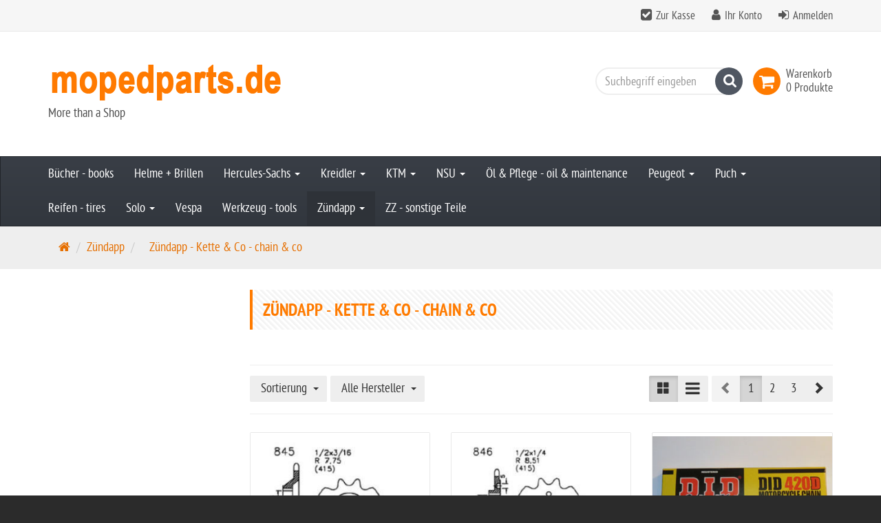

--- FILE ---
content_type: text/html; charset=utf-8
request_url: https://www.mopedparts.de/de/zuendapp/zuendapp-kette-co-chain-co
body_size: 73898
content:
<!DOCTYPE html>
<html lang="de">
<head>
<meta http-equiv="Content-Type" content="text/html; charset=utf-8" />
<base href="https://www.mopedparts.de/" />
<title>Zündapp - Kette &amp; Co - chain &amp; co</title>
<link rel="canonical" href="https://www.mopedparts.de/de/zuendapp/zuendapp-kette-co-chain-co" />
<meta name="robots" content="index,follow" />
<meta name="generator" content="xt:Commerce 6.6.11" />

        <link href="https://cdn.jsdelivr.net/npm/froala-editor@latest/css/froala_editor.pkgd.min.css" rel="stylesheet" type="text/css" />
        
    <!-- RESPONSIVE SETUP -->
    <meta http-equiv="X-UA-Compatible" content="IE=edge"/>
    <meta name="viewport" content="width=device-width, initial-scale=1, user-scalable=1">



<link href="../templates/ew_evelations/fonts/ptsansnarrow/ptsansnarrow_regular_macroman-webfont.woff2"
        rel="preload"
        as="font"
        type="font/woff2"
        crossorigin="anonymous">
<link href="../templates/ew_evelations/fonts/ptsansnarrow/ptsansnarrow_bold_macroman-webfont.woff2"
        rel="preload"
        as="font"
        type="font/woff2"
        crossorigin="anonymous">
<link href="../plugins/ew_evelations_plugin/assets/components/shariff/fontawesome-webfont.woff2"
        rel="preload"
        as="font"
        type="font/woff2"
        crossorigin="anonymous">
<script > 

const getUrl = window.location;
const baseUri = '/';
const baseUrl = getUrl.protocol + "//" + 'www.mopedparts.de/';

window.XT = {
    baseUrl: baseUrl,
    baseUri: baseUri,
    language:  'de',
        page : {
            page_name : 'categorie'
            },
        version : {
            type: 'PRO',
            version : '6.6.11'
        }
};

</script>

                                    <!-- FILE::jquery.min.js -->
                                    <script type="text/javascript">
                                        /* <![CDATA[ */
                                        /*! jQuery v1.12.4 | (c) jQuery Foundation | jquery.org/license */
!function(a,b){"object"==typeof module&&"object"==typeof module.exports?module.exports=a.document?b(a,!0):function(a){if(!a.document)throw new Error("jQuery requires a window with a document");return b(a)}:b(a)}("undefined"!=typeof window?window:this,function(a,b){var c=[],d=a.document,e=c.slice,f=c.concat,g=c.push,h=c.indexOf,i={},j=i.toString,k=i.hasOwnProperty,l={},m="1.12.4",n=function(a,b){return new n.fn.init(a,b)},o=/^[\s\uFEFF\xA0]+|[\s\uFEFF\xA0]+$/g,p=/^-ms-/,q=/-([\da-z])/gi,r=function(a,b){return b.toUpperCase()};n.fn=n.prototype={jquery:m,constructor:n,selector:"",length:0,toArray:function(){return e.call(this)},get:function(a){return null!=a?0>a?this[a+this.length]:this[a]:e.call(this)},pushStack:function(a){var b=n.merge(this.constructor(),a);return b.prevObject=this,b.context=this.context,b},each:function(a){return n.each(this,a)},map:function(a){return this.pushStack(n.map(this,function(b,c){return a.call(b,c,b)}))},slice:function(){return this.pushStack(e.apply(this,arguments))},first:function(){return this.eq(0)},last:function(){return this.eq(-1)},eq:function(a){var b=this.length,c=+a+(0>a?b:0);return this.pushStack(c>=0&&b>c?[this[c]]:[])},end:function(){return this.prevObject||this.constructor()},push:g,sort:c.sort,splice:c.splice},n.extend=n.fn.extend=function(){var a,b,c,d,e,f,g=arguments[0]||{},h=1,i=arguments.length,j=!1;for("boolean"==typeof g&&(j=g,g=arguments[h]||{},h++),"object"==typeof g||n.isFunction(g)||(g={}),h===i&&(g=this,h--);i>h;h++)if(null!=(e=arguments[h]))for(d in e)a=g[d],c=e[d],g!==c&&(j&&c&&(n.isPlainObject(c)||(b=n.isArray(c)))?(b?(b=!1,f=a&&n.isArray(a)?a:[]):f=a&&n.isPlainObject(a)?a:{},g[d]=n.extend(j,f,c)):void 0!==c&&(g[d]=c));return g},n.extend({expando:"jQuery"+(m+Math.random()).replace(/\D/g,""),isReady:!0,error:function(a){throw new Error(a)},noop:function(){},isFunction:function(a){return"function"===n.type(a)},isArray:Array.isArray||function(a){return"array"===n.type(a)},isWindow:function(a){return null!=a&&a==a.window},isNumeric:function(a){var b=a&&a.toString();return!n.isArray(a)&&b-parseFloat(b)+1>=0},isEmptyObject:function(a){var b;for(b in a)return!1;return!0},isPlainObject:function(a){var b;if(!a||"object"!==n.type(a)||a.nodeType||n.isWindow(a))return!1;try{if(a.constructor&&!k.call(a,"constructor")&&!k.call(a.constructor.prototype,"isPrototypeOf"))return!1}catch(c){return!1}if(!l.ownFirst)for(b in a)return k.call(a,b);for(b in a);return void 0===b||k.call(a,b)},type:function(a){return null==a?a+"":"object"==typeof a||"function"==typeof a?i[j.call(a)]||"object":typeof a},globalEval:function(b){b&&n.trim(b)&&(a.execScript||function(b){a.eval.call(a,b)})(b)},camelCase:function(a){return a.replace(p,"ms-").replace(q,r)},nodeName:function(a,b){return a.nodeName&&a.nodeName.toLowerCase()===b.toLowerCase()},each:function(a,b){var c,d=0;if(s(a)){for(c=a.length;c>d;d++)if(b.call(a[d],d,a[d])===!1)break}else for(d in a)if(b.call(a[d],d,a[d])===!1)break;return a},trim:function(a){return null==a?"":(a+"").replace(o,"")},makeArray:function(a,b){var c=b||[];return null!=a&&(s(Object(a))?n.merge(c,"string"==typeof a?[a]:a):g.call(c,a)),c},inArray:function(a,b,c){var d;if(b){if(h)return h.call(b,a,c);for(d=b.length,c=c?0>c?Math.max(0,d+c):c:0;d>c;c++)if(c in b&&b[c]===a)return c}return-1},merge:function(a,b){var c=+b.length,d=0,e=a.length;while(c>d)a[e++]=b[d++];if(c!==c)while(void 0!==b[d])a[e++]=b[d++];return a.length=e,a},grep:function(a,b,c){for(var d,e=[],f=0,g=a.length,h=!c;g>f;f++)d=!b(a[f],f),d!==h&&e.push(a[f]);return e},map:function(a,b,c){var d,e,g=0,h=[];if(s(a))for(d=a.length;d>g;g++)e=b(a[g],g,c),null!=e&&h.push(e);else for(g in a)e=b(a[g],g,c),null!=e&&h.push(e);return f.apply([],h)},guid:1,proxy:function(a,b){var c,d,f;return"string"==typeof b&&(f=a[b],b=a,a=f),n.isFunction(a)?(c=e.call(arguments,2),d=function(){return a.apply(b||this,c.concat(e.call(arguments)))},d.guid=a.guid=a.guid||n.guid++,d):void 0},now:function(){return+new Date},support:l}),"function"==typeof Symbol&&(n.fn[Symbol.iterator]=c[Symbol.iterator]),n.each("Boolean Number String Function Array Date RegExp Object Error Symbol".split(" "),function(a,b){i["[object "+b+"]"]=b.toLowerCase()});function s(a){var b=!!a&&"length"in a&&a.length,c=n.type(a);return"function"===c||n.isWindow(a)?!1:"array"===c||0===b||"number"==typeof b&&b>0&&b-1 in a}var t=function(a){var b,c,d,e,f,g,h,i,j,k,l,m,n,o,p,q,r,s,t,u="sizzle"+1*new Date,v=a.document,w=0,x=0,y=ga(),z=ga(),A=ga(),B=function(a,b){return a===b&&(l=!0),0},C=1<<31,D={}.hasOwnProperty,E=[],F=E.pop,G=E.push,H=E.push,I=E.slice,J=function(a,b){for(var c=0,d=a.length;d>c;c++)if(a[c]===b)return c;return-1},K="checked|selected|async|autofocus|autoplay|controls|defer|disabled|hidden|ismap|loop|multiple|open|readonly|required|scoped",L="[\\x20\\t\\r\\n\\f]",M="(?:\\\\.|[\\w-]|[^\\x00-\\xa0])+",N="\\["+L+"*("+M+")(?:"+L+"*([*^$|!~]?=)"+L+"*(?:'((?:\\\\.|[^\\\\'])*)'|\"((?:\\\\.|[^\\\\\"])*)\"|("+M+"))|)"+L+"*\\]",O=":("+M+")(?:\\((('((?:\\\\.|[^\\\\'])*)'|\"((?:\\\\.|[^\\\\\"])*)\")|((?:\\\\.|[^\\\\()[\\]]|"+N+")*)|.*)\\)|)",P=new RegExp(L+"+","g"),Q=new RegExp("^"+L+"+|((?:^|[^\\\\])(?:\\\\.)*)"+L+"+$","g"),R=new RegExp("^"+L+"*,"+L+"*"),S=new RegExp("^"+L+"*([>+~]|"+L+")"+L+"*"),T=new RegExp("="+L+"*([^\\]'\"]*?)"+L+"*\\]","g"),U=new RegExp(O),V=new RegExp("^"+M+"$"),W={ID:new RegExp("^#("+M+")"),CLASS:new RegExp("^\\.("+M+")"),TAG:new RegExp("^("+M+"|[*])"),ATTR:new RegExp("^"+N),PSEUDO:new RegExp("^"+O),CHILD:new RegExp("^:(only|first|last|nth|nth-last)-(child|of-type)(?:\\("+L+"*(even|odd|(([+-]|)(\\d*)n|)"+L+"*(?:([+-]|)"+L+"*(\\d+)|))"+L+"*\\)|)","i"),bool:new RegExp("^(?:"+K+")$","i"),needsContext:new RegExp("^"+L+"*[>+~]|:(even|odd|eq|gt|lt|nth|first|last)(?:\\("+L+"*((?:-\\d)?\\d*)"+L+"*\\)|)(?=[^-]|$)","i")},X=/^(?:input|select|textarea|button)$/i,Y=/^h\d$/i,Z=/^[^{]+\{\s*\[native \w/,$=/^(?:#([\w-]+)|(\w+)|\.([\w-]+))$/,_=/[+~]/,aa=/'|\\/g,ba=new RegExp("\\\\([\\da-f]{1,6}"+L+"?|("+L+")|.)","ig"),ca=function(a,b,c){var d="0x"+b-65536;return d!==d||c?b:0>d?String.fromCharCode(d+65536):String.fromCharCode(d>>10|55296,1023&d|56320)},da=function(){m()};try{H.apply(E=I.call(v.childNodes),v.childNodes),E[v.childNodes.length].nodeType}catch(ea){H={apply:E.length?function(a,b){G.apply(a,I.call(b))}:function(a,b){var c=a.length,d=0;while(a[c++]=b[d++]);a.length=c-1}}}function fa(a,b,d,e){var f,h,j,k,l,o,r,s,w=b&&b.ownerDocument,x=b?b.nodeType:9;if(d=d||[],"string"!=typeof a||!a||1!==x&&9!==x&&11!==x)return d;if(!e&&((b?b.ownerDocument||b:v)!==n&&m(b),b=b||n,p)){if(11!==x&&(o=$.exec(a)))if(f=o[1]){if(9===x){if(!(j=b.getElementById(f)))return d;if(j.id===f)return d.push(j),d}else if(w&&(j=w.getElementById(f))&&t(b,j)&&j.id===f)return d.push(j),d}else{if(o[2])return H.apply(d,b.getElementsByTagName(a)),d;if((f=o[3])&&c.getElementsByClassName&&b.getElementsByClassName)return H.apply(d,b.getElementsByClassName(f)),d}if(c.qsa&&!A[a+" "]&&(!q||!q.test(a))){if(1!==x)w=b,s=a;else if("object"!==b.nodeName.toLowerCase()){(k=b.getAttribute("id"))?k=k.replace(aa,"\\$&"):b.setAttribute("id",k=u),r=g(a),h=r.length,l=V.test(k)?"#"+k:"[id='"+k+"']";while(h--)r[h]=l+" "+qa(r[h]);s=r.join(","),w=_.test(a)&&oa(b.parentNode)||b}if(s)try{return H.apply(d,w.querySelectorAll(s)),d}catch(y){}finally{k===u&&b.removeAttribute("id")}}}return i(a.replace(Q,"$1"),b,d,e)}function ga(){var a=[];function b(c,e){return a.push(c+" ")>d.cacheLength&&delete b[a.shift()],b[c+" "]=e}return b}function ha(a){return a[u]=!0,a}function ia(a){var b=n.createElement("div");try{return!!a(b)}catch(c){return!1}finally{b.parentNode&&b.parentNode.removeChild(b),b=null}}function ja(a,b){var c=a.split("|"),e=c.length;while(e--)d.attrHandle[c[e]]=b}function ka(a,b){var c=b&&a,d=c&&1===a.nodeType&&1===b.nodeType&&(~b.sourceIndex||C)-(~a.sourceIndex||C);if(d)return d;if(c)while(c=c.nextSibling)if(c===b)return-1;return a?1:-1}function la(a){return function(b){var c=b.nodeName.toLowerCase();return"input"===c&&b.type===a}}function ma(a){return function(b){var c=b.nodeName.toLowerCase();return("input"===c||"button"===c)&&b.type===a}}function na(a){return ha(function(b){return b=+b,ha(function(c,d){var e,f=a([],c.length,b),g=f.length;while(g--)c[e=f[g]]&&(c[e]=!(d[e]=c[e]))})})}function oa(a){return a&&"undefined"!=typeof a.getElementsByTagName&&a}c=fa.support={},f=fa.isXML=function(a){var b=a&&(a.ownerDocument||a).documentElement;return b?"HTML"!==b.nodeName:!1},m=fa.setDocument=function(a){var b,e,g=a?a.ownerDocument||a:v;return g!==n&&9===g.nodeType&&g.documentElement?(n=g,o=n.documentElement,p=!f(n),(e=n.defaultView)&&e.top!==e&&(e.addEventListener?e.addEventListener("unload",da,!1):e.attachEvent&&e.attachEvent("onunload",da)),c.attributes=ia(function(a){return a.className="i",!a.getAttribute("className")}),c.getElementsByTagName=ia(function(a){return a.appendChild(n.createComment("")),!a.getElementsByTagName("*").length}),c.getElementsByClassName=Z.test(n.getElementsByClassName),c.getById=ia(function(a){return o.appendChild(a).id=u,!n.getElementsByName||!n.getElementsByName(u).length}),c.getById?(d.find.ID=function(a,b){if("undefined"!=typeof b.getElementById&&p){var c=b.getElementById(a);return c?[c]:[]}},d.filter.ID=function(a){var b=a.replace(ba,ca);return function(a){return a.getAttribute("id")===b}}):(delete d.find.ID,d.filter.ID=function(a){var b=a.replace(ba,ca);return function(a){var c="undefined"!=typeof a.getAttributeNode&&a.getAttributeNode("id");return c&&c.value===b}}),d.find.TAG=c.getElementsByTagName?function(a,b){return"undefined"!=typeof b.getElementsByTagName?b.getElementsByTagName(a):c.qsa?b.querySelectorAll(a):void 0}:function(a,b){var c,d=[],e=0,f=b.getElementsByTagName(a);if("*"===a){while(c=f[e++])1===c.nodeType&&d.push(c);return d}return f},d.find.CLASS=c.getElementsByClassName&&function(a,b){return"undefined"!=typeof b.getElementsByClassName&&p?b.getElementsByClassName(a):void 0},r=[],q=[],(c.qsa=Z.test(n.querySelectorAll))&&(ia(function(a){o.appendChild(a).innerHTML="<a id='"+u+"'></a><select id='"+u+"-\r\\' msallowcapture=''><option selected=''></option></select>",a.querySelectorAll("[msallowcapture^='']").length&&q.push("[*^$]="+L+"*(?:''|\"\")"),a.querySelectorAll("[selected]").length||q.push("\\["+L+"*(?:value|"+K+")"),a.querySelectorAll("[id~="+u+"-]").length||q.push("~="),a.querySelectorAll(":checked").length||q.push(":checked"),a.querySelectorAll("a#"+u+"+*").length||q.push(".#.+[+~]")}),ia(function(a){var b=n.createElement("input");b.setAttribute("type","hidden"),a.appendChild(b).setAttribute("name","D"),a.querySelectorAll("[name=d]").length&&q.push("name"+L+"*[*^$|!~]?="),a.querySelectorAll(":enabled").length||q.push(":enabled",":disabled"),a.querySelectorAll("*,:x"),q.push(",.*:")})),(c.matchesSelector=Z.test(s=o.matches||o.webkitMatchesSelector||o.mozMatchesSelector||o.oMatchesSelector||o.msMatchesSelector))&&ia(function(a){c.disconnectedMatch=s.call(a,"div"),s.call(a,"[s!='']:x"),r.push("!=",O)}),q=q.length&&new RegExp(q.join("|")),r=r.length&&new RegExp(r.join("|")),b=Z.test(o.compareDocumentPosition),t=b||Z.test(o.contains)?function(a,b){var c=9===a.nodeType?a.documentElement:a,d=b&&b.parentNode;return a===d||!(!d||1!==d.nodeType||!(c.contains?c.contains(d):a.compareDocumentPosition&&16&a.compareDocumentPosition(d)))}:function(a,b){if(b)while(b=b.parentNode)if(b===a)return!0;return!1},B=b?function(a,b){if(a===b)return l=!0,0;var d=!a.compareDocumentPosition-!b.compareDocumentPosition;return d?d:(d=(a.ownerDocument||a)===(b.ownerDocument||b)?a.compareDocumentPosition(b):1,1&d||!c.sortDetached&&b.compareDocumentPosition(a)===d?a===n||a.ownerDocument===v&&t(v,a)?-1:b===n||b.ownerDocument===v&&t(v,b)?1:k?J(k,a)-J(k,b):0:4&d?-1:1)}:function(a,b){if(a===b)return l=!0,0;var c,d=0,e=a.parentNode,f=b.parentNode,g=[a],h=[b];if(!e||!f)return a===n?-1:b===n?1:e?-1:f?1:k?J(k,a)-J(k,b):0;if(e===f)return ka(a,b);c=a;while(c=c.parentNode)g.unshift(c);c=b;while(c=c.parentNode)h.unshift(c);while(g[d]===h[d])d++;return d?ka(g[d],h[d]):g[d]===v?-1:h[d]===v?1:0},n):n},fa.matches=function(a,b){return fa(a,null,null,b)},fa.matchesSelector=function(a,b){if((a.ownerDocument||a)!==n&&m(a),b=b.replace(T,"='$1']"),c.matchesSelector&&p&&!A[b+" "]&&(!r||!r.test(b))&&(!q||!q.test(b)))try{var d=s.call(a,b);if(d||c.disconnectedMatch||a.document&&11!==a.document.nodeType)return d}catch(e){}return fa(b,n,null,[a]).length>0},fa.contains=function(a,b){return(a.ownerDocument||a)!==n&&m(a),t(a,b)},fa.attr=function(a,b){(a.ownerDocument||a)!==n&&m(a);var e=d.attrHandle[b.toLowerCase()],f=e&&D.call(d.attrHandle,b.toLowerCase())?e(a,b,!p):void 0;return void 0!==f?f:c.attributes||!p?a.getAttribute(b):(f=a.getAttributeNode(b))&&f.specified?f.value:null},fa.error=function(a){throw new Error("Syntax error, unrecognized expression: "+a)},fa.uniqueSort=function(a){var b,d=[],e=0,f=0;if(l=!c.detectDuplicates,k=!c.sortStable&&a.slice(0),a.sort(B),l){while(b=a[f++])b===a[f]&&(e=d.push(f));while(e--)a.splice(d[e],1)}return k=null,a},e=fa.getText=function(a){var b,c="",d=0,f=a.nodeType;if(f){if(1===f||9===f||11===f){if("string"==typeof a.textContent)return a.textContent;for(a=a.firstChild;a;a=a.nextSibling)c+=e(a)}else if(3===f||4===f)return a.nodeValue}else while(b=a[d++])c+=e(b);return c},d=fa.selectors={cacheLength:50,createPseudo:ha,match:W,attrHandle:{},find:{},relative:{">":{dir:"parentNode",first:!0}," ":{dir:"parentNode"},"+":{dir:"previousSibling",first:!0},"~":{dir:"previousSibling"}},preFilter:{ATTR:function(a){return a[1]=a[1].replace(ba,ca),a[3]=(a[3]||a[4]||a[5]||"").replace(ba,ca),"~="===a[2]&&(a[3]=" "+a[3]+" "),a.slice(0,4)},CHILD:function(a){return a[1]=a[1].toLowerCase(),"nth"===a[1].slice(0,3)?(a[3]||fa.error(a[0]),a[4]=+(a[4]?a[5]+(a[6]||1):2*("even"===a[3]||"odd"===a[3])),a[5]=+(a[7]+a[8]||"odd"===a[3])):a[3]&&fa.error(a[0]),a},PSEUDO:function(a){var b,c=!a[6]&&a[2];return W.CHILD.test(a[0])?null:(a[3]?a[2]=a[4]||a[5]||"":c&&U.test(c)&&(b=g(c,!0))&&(b=c.indexOf(")",c.length-b)-c.length)&&(a[0]=a[0].slice(0,b),a[2]=c.slice(0,b)),a.slice(0,3))}},filter:{TAG:function(a){var b=a.replace(ba,ca).toLowerCase();return"*"===a?function(){return!0}:function(a){return a.nodeName&&a.nodeName.toLowerCase()===b}},CLASS:function(a){var b=y[a+" "];return b||(b=new RegExp("(^|"+L+")"+a+"("+L+"|$)"))&&y(a,function(a){return b.test("string"==typeof a.className&&a.className||"undefined"!=typeof a.getAttribute&&a.getAttribute("class")||"")})},ATTR:function(a,b,c){return function(d){var e=fa.attr(d,a);return null==e?"!="===b:b?(e+="","="===b?e===c:"!="===b?e!==c:"^="===b?c&&0===e.indexOf(c):"*="===b?c&&e.indexOf(c)>-1:"$="===b?c&&e.slice(-c.length)===c:"~="===b?(" "+e.replace(P," ")+" ").indexOf(c)>-1:"|="===b?e===c||e.slice(0,c.length+1)===c+"-":!1):!0}},CHILD:function(a,b,c,d,e){var f="nth"!==a.slice(0,3),g="last"!==a.slice(-4),h="of-type"===b;return 1===d&&0===e?function(a){return!!a.parentNode}:function(b,c,i){var j,k,l,m,n,o,p=f!==g?"nextSibling":"previousSibling",q=b.parentNode,r=h&&b.nodeName.toLowerCase(),s=!i&&!h,t=!1;if(q){if(f){while(p){m=b;while(m=m[p])if(h?m.nodeName.toLowerCase()===r:1===m.nodeType)return!1;o=p="only"===a&&!o&&"nextSibling"}return!0}if(o=[g?q.firstChild:q.lastChild],g&&s){m=q,l=m[u]||(m[u]={}),k=l[m.uniqueID]||(l[m.uniqueID]={}),j=k[a]||[],n=j[0]===w&&j[1],t=n&&j[2],m=n&&q.childNodes[n];while(m=++n&&m&&m[p]||(t=n=0)||o.pop())if(1===m.nodeType&&++t&&m===b){k[a]=[w,n,t];break}}else if(s&&(m=b,l=m[u]||(m[u]={}),k=l[m.uniqueID]||(l[m.uniqueID]={}),j=k[a]||[],n=j[0]===w&&j[1],t=n),t===!1)while(m=++n&&m&&m[p]||(t=n=0)||o.pop())if((h?m.nodeName.toLowerCase()===r:1===m.nodeType)&&++t&&(s&&(l=m[u]||(m[u]={}),k=l[m.uniqueID]||(l[m.uniqueID]={}),k[a]=[w,t]),m===b))break;return t-=e,t===d||t%d===0&&t/d>=0}}},PSEUDO:function(a,b){var c,e=d.pseudos[a]||d.setFilters[a.toLowerCase()]||fa.error("unsupported pseudo: "+a);return e[u]?e(b):e.length>1?(c=[a,a,"",b],d.setFilters.hasOwnProperty(a.toLowerCase())?ha(function(a,c){var d,f=e(a,b),g=f.length;while(g--)d=J(a,f[g]),a[d]=!(c[d]=f[g])}):function(a){return e(a,0,c)}):e}},pseudos:{not:ha(function(a){var b=[],c=[],d=h(a.replace(Q,"$1"));return d[u]?ha(function(a,b,c,e){var f,g=d(a,null,e,[]),h=a.length;while(h--)(f=g[h])&&(a[h]=!(b[h]=f))}):function(a,e,f){return b[0]=a,d(b,null,f,c),b[0]=null,!c.pop()}}),has:ha(function(a){return function(b){return fa(a,b).length>0}}),contains:ha(function(a){return a=a.replace(ba,ca),function(b){return(b.textContent||b.innerText||e(b)).indexOf(a)>-1}}),lang:ha(function(a){return V.test(a||"")||fa.error("unsupported lang: "+a),a=a.replace(ba,ca).toLowerCase(),function(b){var c;do if(c=p?b.lang:b.getAttribute("xml:lang")||b.getAttribute("lang"))return c=c.toLowerCase(),c===a||0===c.indexOf(a+"-");while((b=b.parentNode)&&1===b.nodeType);return!1}}),target:function(b){var c=a.location&&a.location.hash;return c&&c.slice(1)===b.id},root:function(a){return a===o},focus:function(a){return a===n.activeElement&&(!n.hasFocus||n.hasFocus())&&!!(a.type||a.href||~a.tabIndex)},enabled:function(a){return a.disabled===!1},disabled:function(a){return a.disabled===!0},checked:function(a){var b=a.nodeName.toLowerCase();return"input"===b&&!!a.checked||"option"===b&&!!a.selected},selected:function(a){return a.parentNode&&a.parentNode.selectedIndex,a.selected===!0},empty:function(a){for(a=a.firstChild;a;a=a.nextSibling)if(a.nodeType<6)return!1;return!0},parent:function(a){return!d.pseudos.empty(a)},header:function(a){return Y.test(a.nodeName)},input:function(a){return X.test(a.nodeName)},button:function(a){var b=a.nodeName.toLowerCase();return"input"===b&&"button"===a.type||"button"===b},text:function(a){var b;return"input"===a.nodeName.toLowerCase()&&"text"===a.type&&(null==(b=a.getAttribute("type"))||"text"===b.toLowerCase())},first:na(function(){return[0]}),last:na(function(a,b){return[b-1]}),eq:na(function(a,b,c){return[0>c?c+b:c]}),even:na(function(a,b){for(var c=0;b>c;c+=2)a.push(c);return a}),odd:na(function(a,b){for(var c=1;b>c;c+=2)a.push(c);return a}),lt:na(function(a,b,c){for(var d=0>c?c+b:c;--d>=0;)a.push(d);return a}),gt:na(function(a,b,c){for(var d=0>c?c+b:c;++d<b;)a.push(d);return a})}},d.pseudos.nth=d.pseudos.eq;for(b in{radio:!0,checkbox:!0,file:!0,password:!0,image:!0})d.pseudos[b]=la(b);for(b in{submit:!0,reset:!0})d.pseudos[b]=ma(b);function pa(){}pa.prototype=d.filters=d.pseudos,d.setFilters=new pa,g=fa.tokenize=function(a,b){var c,e,f,g,h,i,j,k=z[a+" "];if(k)return b?0:k.slice(0);h=a,i=[],j=d.preFilter;while(h){c&&!(e=R.exec(h))||(e&&(h=h.slice(e[0].length)||h),i.push(f=[])),c=!1,(e=S.exec(h))&&(c=e.shift(),f.push({value:c,type:e[0].replace(Q," ")}),h=h.slice(c.length));for(g in d.filter)!(e=W[g].exec(h))||j[g]&&!(e=j[g](e))||(c=e.shift(),f.push({value:c,type:g,matches:e}),h=h.slice(c.length));if(!c)break}return b?h.length:h?fa.error(a):z(a,i).slice(0)};function qa(a){for(var b=0,c=a.length,d="";c>b;b++)d+=a[b].value;return d}function ra(a,b,c){var d=b.dir,e=c&&"parentNode"===d,f=x++;return b.first?function(b,c,f){while(b=b[d])if(1===b.nodeType||e)return a(b,c,f)}:function(b,c,g){var h,i,j,k=[w,f];if(g){while(b=b[d])if((1===b.nodeType||e)&&a(b,c,g))return!0}else while(b=b[d])if(1===b.nodeType||e){if(j=b[u]||(b[u]={}),i=j[b.uniqueID]||(j[b.uniqueID]={}),(h=i[d])&&h[0]===w&&h[1]===f)return k[2]=h[2];if(i[d]=k,k[2]=a(b,c,g))return!0}}}function sa(a){return a.length>1?function(b,c,d){var e=a.length;while(e--)if(!a[e](b,c,d))return!1;return!0}:a[0]}function ta(a,b,c){for(var d=0,e=b.length;e>d;d++)fa(a,b[d],c);return c}function ua(a,b,c,d,e){for(var f,g=[],h=0,i=a.length,j=null!=b;i>h;h++)(f=a[h])&&(c&&!c(f,d,e)||(g.push(f),j&&b.push(h)));return g}function va(a,b,c,d,e,f){return d&&!d[u]&&(d=va(d)),e&&!e[u]&&(e=va(e,f)),ha(function(f,g,h,i){var j,k,l,m=[],n=[],o=g.length,p=f||ta(b||"*",h.nodeType?[h]:h,[]),q=!a||!f&&b?p:ua(p,m,a,h,i),r=c?e||(f?a:o||d)?[]:g:q;if(c&&c(q,r,h,i),d){j=ua(r,n),d(j,[],h,i),k=j.length;while(k--)(l=j[k])&&(r[n[k]]=!(q[n[k]]=l))}if(f){if(e||a){if(e){j=[],k=r.length;while(k--)(l=r[k])&&j.push(q[k]=l);e(null,r=[],j,i)}k=r.length;while(k--)(l=r[k])&&(j=e?J(f,l):m[k])>-1&&(f[j]=!(g[j]=l))}}else r=ua(r===g?r.splice(o,r.length):r),e?e(null,g,r,i):H.apply(g,r)})}function wa(a){for(var b,c,e,f=a.length,g=d.relative[a[0].type],h=g||d.relative[" "],i=g?1:0,k=ra(function(a){return a===b},h,!0),l=ra(function(a){return J(b,a)>-1},h,!0),m=[function(a,c,d){var e=!g&&(d||c!==j)||((b=c).nodeType?k(a,c,d):l(a,c,d));return b=null,e}];f>i;i++)if(c=d.relative[a[i].type])m=[ra(sa(m),c)];else{if(c=d.filter[a[i].type].apply(null,a[i].matches),c[u]){for(e=++i;f>e;e++)if(d.relative[a[e].type])break;return va(i>1&&sa(m),i>1&&qa(a.slice(0,i-1).concat({value:" "===a[i-2].type?"*":""})).replace(Q,"$1"),c,e>i&&wa(a.slice(i,e)),f>e&&wa(a=a.slice(e)),f>e&&qa(a))}m.push(c)}return sa(m)}function xa(a,b){var c=b.length>0,e=a.length>0,f=function(f,g,h,i,k){var l,o,q,r=0,s="0",t=f&&[],u=[],v=j,x=f||e&&d.find.TAG("*",k),y=w+=null==v?1:Math.random()||.1,z=x.length;for(k&&(j=g===n||g||k);s!==z&&null!=(l=x[s]);s++){if(e&&l){o=0,g||l.ownerDocument===n||(m(l),h=!p);while(q=a[o++])if(q(l,g||n,h)){i.push(l);break}k&&(w=y)}c&&((l=!q&&l)&&r--,f&&t.push(l))}if(r+=s,c&&s!==r){o=0;while(q=b[o++])q(t,u,g,h);if(f){if(r>0)while(s--)t[s]||u[s]||(u[s]=F.call(i));u=ua(u)}H.apply(i,u),k&&!f&&u.length>0&&r+b.length>1&&fa.uniqueSort(i)}return k&&(w=y,j=v),t};return c?ha(f):f}return h=fa.compile=function(a,b){var c,d=[],e=[],f=A[a+" "];if(!f){b||(b=g(a)),c=b.length;while(c--)f=wa(b[c]),f[u]?d.push(f):e.push(f);f=A(a,xa(e,d)),f.selector=a}return f},i=fa.select=function(a,b,e,f){var i,j,k,l,m,n="function"==typeof a&&a,o=!f&&g(a=n.selector||a);if(e=e||[],1===o.length){if(j=o[0]=o[0].slice(0),j.length>2&&"ID"===(k=j[0]).type&&c.getById&&9===b.nodeType&&p&&d.relative[j[1].type]){if(b=(d.find.ID(k.matches[0].replace(ba,ca),b)||[])[0],!b)return e;n&&(b=b.parentNode),a=a.slice(j.shift().value.length)}i=W.needsContext.test(a)?0:j.length;while(i--){if(k=j[i],d.relative[l=k.type])break;if((m=d.find[l])&&(f=m(k.matches[0].replace(ba,ca),_.test(j[0].type)&&oa(b.parentNode)||b))){if(j.splice(i,1),a=f.length&&qa(j),!a)return H.apply(e,f),e;break}}}return(n||h(a,o))(f,b,!p,e,!b||_.test(a)&&oa(b.parentNode)||b),e},c.sortStable=u.split("").sort(B).join("")===u,c.detectDuplicates=!!l,m(),c.sortDetached=ia(function(a){return 1&a.compareDocumentPosition(n.createElement("div"))}),ia(function(a){return a.innerHTML="<a href='#'></a>","#"===a.firstChild.getAttribute("href")})||ja("type|href|height|width",function(a,b,c){return c?void 0:a.getAttribute(b,"type"===b.toLowerCase()?1:2)}),c.attributes&&ia(function(a){return a.innerHTML="<input/>",a.firstChild.setAttribute("value",""),""===a.firstChild.getAttribute("value")})||ja("value",function(a,b,c){return c||"input"!==a.nodeName.toLowerCase()?void 0:a.defaultValue}),ia(function(a){return null==a.getAttribute("disabled")})||ja(K,function(a,b,c){var d;return c?void 0:a[b]===!0?b.toLowerCase():(d=a.getAttributeNode(b))&&d.specified?d.value:null}),fa}(a);n.find=t,n.expr=t.selectors,n.expr[":"]=n.expr.pseudos,n.uniqueSort=n.unique=t.uniqueSort,n.text=t.getText,n.isXMLDoc=t.isXML,n.contains=t.contains;var u=function(a,b,c){var d=[],e=void 0!==c;while((a=a[b])&&9!==a.nodeType)if(1===a.nodeType){if(e&&n(a).is(c))break;d.push(a)}return d},v=function(a,b){for(var c=[];a;a=a.nextSibling)1===a.nodeType&&a!==b&&c.push(a);return c},w=n.expr.match.needsContext,x=/^<([\w-]+)\s*\/?>(?:<\/\1>|)$/,y=/^.[^:#\[\.,]*$/;function z(a,b,c){if(n.isFunction(b))return n.grep(a,function(a,d){return!!b.call(a,d,a)!==c});if(b.nodeType)return n.grep(a,function(a){return a===b!==c});if("string"==typeof b){if(y.test(b))return n.filter(b,a,c);b=n.filter(b,a)}return n.grep(a,function(a){return n.inArray(a,b)>-1!==c})}n.filter=function(a,b,c){var d=b[0];return c&&(a=":not("+a+")"),1===b.length&&1===d.nodeType?n.find.matchesSelector(d,a)?[d]:[]:n.find.matches(a,n.grep(b,function(a){return 1===a.nodeType}))},n.fn.extend({find:function(a){var b,c=[],d=this,e=d.length;if("string"!=typeof a)return this.pushStack(n(a).filter(function(){for(b=0;e>b;b++)if(n.contains(d[b],this))return!0}));for(b=0;e>b;b++)n.find(a,d[b],c);return c=this.pushStack(e>1?n.unique(c):c),c.selector=this.selector?this.selector+" "+a:a,c},filter:function(a){return this.pushStack(z(this,a||[],!1))},not:function(a){return this.pushStack(z(this,a||[],!0))},is:function(a){return!!z(this,"string"==typeof a&&w.test(a)?n(a):a||[],!1).length}});var A,B=/^(?:\s*(<[\w\W]+>)[^>]*|#([\w-]*))$/,C=n.fn.init=function(a,b,c){var e,f;if(!a)return this;if(c=c||A,"string"==typeof a){if(e="<"===a.charAt(0)&&">"===a.charAt(a.length-1)&&a.length>=3?[null,a,null]:B.exec(a),!e||!e[1]&&b)return!b||b.jquery?(b||c).find(a):this.constructor(b).find(a);if(e[1]){if(b=b instanceof n?b[0]:b,n.merge(this,n.parseHTML(e[1],b&&b.nodeType?b.ownerDocument||b:d,!0)),x.test(e[1])&&n.isPlainObject(b))for(e in b)n.isFunction(this[e])?this[e](b[e]):this.attr(e,b[e]);return this}if(f=d.getElementById(e[2]),f&&f.parentNode){if(f.id!==e[2])return A.find(a);this.length=1,this[0]=f}return this.context=d,this.selector=a,this}return a.nodeType?(this.context=this[0]=a,this.length=1,this):n.isFunction(a)?"undefined"!=typeof c.ready?c.ready(a):a(n):(void 0!==a.selector&&(this.selector=a.selector,this.context=a.context),n.makeArray(a,this))};C.prototype=n.fn,A=n(d);var D=/^(?:parents|prev(?:Until|All))/,E={children:!0,contents:!0,next:!0,prev:!0};n.fn.extend({has:function(a){var b,c=n(a,this),d=c.length;return this.filter(function(){for(b=0;d>b;b++)if(n.contains(this,c[b]))return!0})},closest:function(a,b){for(var c,d=0,e=this.length,f=[],g=w.test(a)||"string"!=typeof a?n(a,b||this.context):0;e>d;d++)for(c=this[d];c&&c!==b;c=c.parentNode)if(c.nodeType<11&&(g?g.index(c)>-1:1===c.nodeType&&n.find.matchesSelector(c,a))){f.push(c);break}return this.pushStack(f.length>1?n.uniqueSort(f):f)},index:function(a){return a?"string"==typeof a?n.inArray(this[0],n(a)):n.inArray(a.jquery?a[0]:a,this):this[0]&&this[0].parentNode?this.first().prevAll().length:-1},add:function(a,b){return this.pushStack(n.uniqueSort(n.merge(this.get(),n(a,b))))},addBack:function(a){return this.add(null==a?this.prevObject:this.prevObject.filter(a))}});function F(a,b){do a=a[b];while(a&&1!==a.nodeType);return a}n.each({parent:function(a){var b=a.parentNode;return b&&11!==b.nodeType?b:null},parents:function(a){return u(a,"parentNode")},parentsUntil:function(a,b,c){return u(a,"parentNode",c)},next:function(a){return F(a,"nextSibling")},prev:function(a){return F(a,"previousSibling")},nextAll:function(a){return u(a,"nextSibling")},prevAll:function(a){return u(a,"previousSibling")},nextUntil:function(a,b,c){return u(a,"nextSibling",c)},prevUntil:function(a,b,c){return u(a,"previousSibling",c)},siblings:function(a){return v((a.parentNode||{}).firstChild,a)},children:function(a){return v(a.firstChild)},contents:function(a){return n.nodeName(a,"iframe")?a.contentDocument||a.contentWindow.document:n.merge([],a.childNodes)}},function(a,b){n.fn[a]=function(c,d){var e=n.map(this,b,c);return"Until"!==a.slice(-5)&&(d=c),d&&"string"==typeof d&&(e=n.filter(d,e)),this.length>1&&(E[a]||(e=n.uniqueSort(e)),D.test(a)&&(e=e.reverse())),this.pushStack(e)}});var G=/\S+/g;function H(a){var b={};return n.each(a.match(G)||[],function(a,c){b[c]=!0}),b}n.Callbacks=function(a){a="string"==typeof a?H(a):n.extend({},a);var b,c,d,e,f=[],g=[],h=-1,i=function(){for(e=a.once,d=b=!0;g.length;h=-1){c=g.shift();while(++h<f.length)f[h].apply(c[0],c[1])===!1&&a.stopOnFalse&&(h=f.length,c=!1)}a.memory||(c=!1),b=!1,e&&(f=c?[]:"")},j={add:function(){return f&&(c&&!b&&(h=f.length-1,g.push(c)),function d(b){n.each(b,function(b,c){n.isFunction(c)?a.unique&&j.has(c)||f.push(c):c&&c.length&&"string"!==n.type(c)&&d(c)})}(arguments),c&&!b&&i()),this},remove:function(){return n.each(arguments,function(a,b){var c;while((c=n.inArray(b,f,c))>-1)f.splice(c,1),h>=c&&h--}),this},has:function(a){return a?n.inArray(a,f)>-1:f.length>0},empty:function(){return f&&(f=[]),this},disable:function(){return e=g=[],f=c="",this},disabled:function(){return!f},lock:function(){return e=!0,c||j.disable(),this},locked:function(){return!!e},fireWith:function(a,c){return e||(c=c||[],c=[a,c.slice?c.slice():c],g.push(c),b||i()),this},fire:function(){return j.fireWith(this,arguments),this},fired:function(){return!!d}};return j},n.extend({Deferred:function(a){var b=[["resolve","done",n.Callbacks("once memory"),"resolved"],["reject","fail",n.Callbacks("once memory"),"rejected"],["notify","progress",n.Callbacks("memory")]],c="pending",d={state:function(){return c},always:function(){return e.done(arguments).fail(arguments),this},then:function(){var a=arguments;return n.Deferred(function(c){n.each(b,function(b,f){var g=n.isFunction(a[b])&&a[b];e[f[1]](function(){var a=g&&g.apply(this,arguments);a&&n.isFunction(a.promise)?a.promise().progress(c.notify).done(c.resolve).fail(c.reject):c[f[0]+"With"](this===d?c.promise():this,g?[a]:arguments)})}),a=null}).promise()},promise:function(a){return null!=a?n.extend(a,d):d}},e={};return d.pipe=d.then,n.each(b,function(a,f){var g=f[2],h=f[3];d[f[1]]=g.add,h&&g.add(function(){c=h},b[1^a][2].disable,b[2][2].lock),e[f[0]]=function(){return e[f[0]+"With"](this===e?d:this,arguments),this},e[f[0]+"With"]=g.fireWith}),d.promise(e),a&&a.call(e,e),e},when:function(a){var b=0,c=e.call(arguments),d=c.length,f=1!==d||a&&n.isFunction(a.promise)?d:0,g=1===f?a:n.Deferred(),h=function(a,b,c){return function(d){b[a]=this,c[a]=arguments.length>1?e.call(arguments):d,c===i?g.notifyWith(b,c):--f||g.resolveWith(b,c)}},i,j,k;if(d>1)for(i=new Array(d),j=new Array(d),k=new Array(d);d>b;b++)c[b]&&n.isFunction(c[b].promise)?c[b].promise().progress(h(b,j,i)).done(h(b,k,c)).fail(g.reject):--f;return f||g.resolveWith(k,c),g.promise()}});var I;n.fn.ready=function(a){return n.ready.promise().done(a),this},n.extend({isReady:!1,readyWait:1,holdReady:function(a){a?n.readyWait++:n.ready(!0)},ready:function(a){(a===!0?--n.readyWait:n.isReady)||(n.isReady=!0,a!==!0&&--n.readyWait>0||(I.resolveWith(d,[n]),n.fn.triggerHandler&&(n(d).triggerHandler("ready"),n(d).off("ready"))))}});function J(){d.addEventListener?(d.removeEventListener("DOMContentLoaded",K),a.removeEventListener("load",K)):(d.detachEvent("onreadystatechange",K),a.detachEvent("onload",K))}function K(){(d.addEventListener||"load"===a.event.type||"complete"===d.readyState)&&(J(),n.ready())}n.ready.promise=function(b){if(!I)if(I=n.Deferred(),"complete"===d.readyState||"loading"!==d.readyState&&!d.documentElement.doScroll)a.setTimeout(n.ready);else if(d.addEventListener)d.addEventListener("DOMContentLoaded",K),a.addEventListener("load",K);else{d.attachEvent("onreadystatechange",K),a.attachEvent("onload",K);var c=!1;try{c=null==a.frameElement&&d.documentElement}catch(e){}c&&c.doScroll&&!function f(){if(!n.isReady){try{c.doScroll("left")}catch(b){return a.setTimeout(f,50)}J(),n.ready()}}()}return I.promise(b)},n.ready.promise();var L;for(L in n(l))break;l.ownFirst="0"===L,l.inlineBlockNeedsLayout=!1,n(function(){var a,b,c,e;c=d.getElementsByTagName("body")[0],c&&c.style&&(b=d.createElement("div"),e=d.createElement("div"),e.style.cssText="position:absolute;border:0;width:0;height:0;top:0;left:-9999px",c.appendChild(e).appendChild(b),"undefined"!=typeof b.style.zoom&&(b.style.cssText="display:inline;margin:0;border:0;padding:1px;width:1px;zoom:1",l.inlineBlockNeedsLayout=a=3===b.offsetWidth,a&&(c.style.zoom=1)),c.removeChild(e))}),function(){var a=d.createElement("div");l.deleteExpando=!0;try{delete a.test}catch(b){l.deleteExpando=!1}a=null}();var M=function(a){var b=n.noData[(a.nodeName+" ").toLowerCase()],c=+a.nodeType||1;return 1!==c&&9!==c?!1:!b||b!==!0&&a.getAttribute("classid")===b},N=/^(?:\{[\w\W]*\}|\[[\w\W]*\])$/,O=/([A-Z])/g;function P(a,b,c){if(void 0===c&&1===a.nodeType){var d="data-"+b.replace(O,"-$1").toLowerCase();if(c=a.getAttribute(d),"string"==typeof c){try{c="true"===c?!0:"false"===c?!1:"null"===c?null:+c+""===c?+c:N.test(c)?n.parseJSON(c):c}catch(e){}n.data(a,b,c)}else c=void 0;
}return c}function Q(a){var b;for(b in a)if(("data"!==b||!n.isEmptyObject(a[b]))&&"toJSON"!==b)return!1;return!0}function R(a,b,d,e){if(M(a)){var f,g,h=n.expando,i=a.nodeType,j=i?n.cache:a,k=i?a[h]:a[h]&&h;if(k&&j[k]&&(e||j[k].data)||void 0!==d||"string"!=typeof b)return k||(k=i?a[h]=c.pop()||n.guid++:h),j[k]||(j[k]=i?{}:{toJSON:n.noop}),"object"!=typeof b&&"function"!=typeof b||(e?j[k]=n.extend(j[k],b):j[k].data=n.extend(j[k].data,b)),g=j[k],e||(g.data||(g.data={}),g=g.data),void 0!==d&&(g[n.camelCase(b)]=d),"string"==typeof b?(f=g[b],null==f&&(f=g[n.camelCase(b)])):f=g,f}}function S(a,b,c){if(M(a)){var d,e,f=a.nodeType,g=f?n.cache:a,h=f?a[n.expando]:n.expando;if(g[h]){if(b&&(d=c?g[h]:g[h].data)){n.isArray(b)?b=b.concat(n.map(b,n.camelCase)):b in d?b=[b]:(b=n.camelCase(b),b=b in d?[b]:b.split(" ")),e=b.length;while(e--)delete d[b[e]];if(c?!Q(d):!n.isEmptyObject(d))return}(c||(delete g[h].data,Q(g[h])))&&(f?n.cleanData([a],!0):l.deleteExpando||g!=g.window?delete g[h]:g[h]=void 0)}}}n.extend({cache:{},noData:{"applet ":!0,"embed ":!0,"object ":"clsid:D27CDB6E-AE6D-11cf-96B8-444553540000"},hasData:function(a){return a=a.nodeType?n.cache[a[n.expando]]:a[n.expando],!!a&&!Q(a)},data:function(a,b,c){return R(a,b,c)},removeData:function(a,b){return S(a,b)},_data:function(a,b,c){return R(a,b,c,!0)},_removeData:function(a,b){return S(a,b,!0)}}),n.fn.extend({data:function(a,b){var c,d,e,f=this[0],g=f&&f.attributes;if(void 0===a){if(this.length&&(e=n.data(f),1===f.nodeType&&!n._data(f,"parsedAttrs"))){c=g.length;while(c--)g[c]&&(d=g[c].name,0===d.indexOf("data-")&&(d=n.camelCase(d.slice(5)),P(f,d,e[d])));n._data(f,"parsedAttrs",!0)}return e}return"object"==typeof a?this.each(function(){n.data(this,a)}):arguments.length>1?this.each(function(){n.data(this,a,b)}):f?P(f,a,n.data(f,a)):void 0},removeData:function(a){return this.each(function(){n.removeData(this,a)})}}),n.extend({queue:function(a,b,c){var d;return a?(b=(b||"fx")+"queue",d=n._data(a,b),c&&(!d||n.isArray(c)?d=n._data(a,b,n.makeArray(c)):d.push(c)),d||[]):void 0},dequeue:function(a,b){b=b||"fx";var c=n.queue(a,b),d=c.length,e=c.shift(),f=n._queueHooks(a,b),g=function(){n.dequeue(a,b)};"inprogress"===e&&(e=c.shift(),d--),e&&("fx"===b&&c.unshift("inprogress"),delete f.stop,e.call(a,g,f)),!d&&f&&f.empty.fire()},_queueHooks:function(a,b){var c=b+"queueHooks";return n._data(a,c)||n._data(a,c,{empty:n.Callbacks("once memory").add(function(){n._removeData(a,b+"queue"),n._removeData(a,c)})})}}),n.fn.extend({queue:function(a,b){var c=2;return"string"!=typeof a&&(b=a,a="fx",c--),arguments.length<c?n.queue(this[0],a):void 0===b?this:this.each(function(){var c=n.queue(this,a,b);n._queueHooks(this,a),"fx"===a&&"inprogress"!==c[0]&&n.dequeue(this,a)})},dequeue:function(a){return this.each(function(){n.dequeue(this,a)})},clearQueue:function(a){return this.queue(a||"fx",[])},promise:function(a,b){var c,d=1,e=n.Deferred(),f=this,g=this.length,h=function(){--d||e.resolveWith(f,[f])};"string"!=typeof a&&(b=a,a=void 0),a=a||"fx";while(g--)c=n._data(f[g],a+"queueHooks"),c&&c.empty&&(d++,c.empty.add(h));return h(),e.promise(b)}}),function(){var a;l.shrinkWrapBlocks=function(){if(null!=a)return a;a=!1;var b,c,e;return c=d.getElementsByTagName("body")[0],c&&c.style?(b=d.createElement("div"),e=d.createElement("div"),e.style.cssText="position:absolute;border:0;width:0;height:0;top:0;left:-9999px",c.appendChild(e).appendChild(b),"undefined"!=typeof b.style.zoom&&(b.style.cssText="-webkit-box-sizing:content-box;-moz-box-sizing:content-box;box-sizing:content-box;display:block;margin:0;border:0;padding:1px;width:1px;zoom:1",b.appendChild(d.createElement("div")).style.width="5px",a=3!==b.offsetWidth),c.removeChild(e),a):void 0}}();var T=/[+-]?(?:\d*\.|)\d+(?:[eE][+-]?\d+|)/.source,U=new RegExp("^(?:([+-])=|)("+T+")([a-z%]*)$","i"),V=["Top","Right","Bottom","Left"],W=function(a,b){return a=b||a,"none"===n.css(a,"display")||!n.contains(a.ownerDocument,a)};function X(a,b,c,d){var e,f=1,g=20,h=d?function(){return d.cur()}:function(){return n.css(a,b,"")},i=h(),j=c&&c[3]||(n.cssNumber[b]?"":"px"),k=(n.cssNumber[b]||"px"!==j&&+i)&&U.exec(n.css(a,b));if(k&&k[3]!==j){j=j||k[3],c=c||[],k=+i||1;do f=f||".5",k/=f,n.style(a,b,k+j);while(f!==(f=h()/i)&&1!==f&&--g)}return c&&(k=+k||+i||0,e=c[1]?k+(c[1]+1)*c[2]:+c[2],d&&(d.unit=j,d.start=k,d.end=e)),e}var Y=function(a,b,c,d,e,f,g){var h=0,i=a.length,j=null==c;if("object"===n.type(c)){e=!0;for(h in c)Y(a,b,h,c[h],!0,f,g)}else if(void 0!==d&&(e=!0,n.isFunction(d)||(g=!0),j&&(g?(b.call(a,d),b=null):(j=b,b=function(a,b,c){return j.call(n(a),c)})),b))for(;i>h;h++)b(a[h],c,g?d:d.call(a[h],h,b(a[h],c)));return e?a:j?b.call(a):i?b(a[0],c):f},Z=/^(?:checkbox|radio)$/i,$=/<([\w:-]+)/,_=/^$|\/(?:java|ecma)script/i,aa=/^\s+/,ba="abbr|article|aside|audio|bdi|canvas|data|datalist|details|dialog|figcaption|figure|footer|header|hgroup|main|mark|meter|nav|output|picture|progress|section|summary|template|time|video";function ca(a){var b=ba.split("|"),c=a.createDocumentFragment();if(c.createElement)while(b.length)c.createElement(b.pop());return c}!function(){var a=d.createElement("div"),b=d.createDocumentFragment(),c=d.createElement("input");a.innerHTML="  <link/><table></table><a href='/a'>a</a><input type='checkbox'/>",l.leadingWhitespace=3===a.firstChild.nodeType,l.tbody=!a.getElementsByTagName("tbody").length,l.htmlSerialize=!!a.getElementsByTagName("link").length,l.html5Clone="<:nav></:nav>"!==d.createElement("nav").cloneNode(!0).outerHTML,c.type="checkbox",c.checked=!0,b.appendChild(c),l.appendChecked=c.checked,a.innerHTML="<textarea>x</textarea>",l.noCloneChecked=!!a.cloneNode(!0).lastChild.defaultValue,b.appendChild(a),c=d.createElement("input"),c.setAttribute("type","radio"),c.setAttribute("checked","checked"),c.setAttribute("name","t"),a.appendChild(c),l.checkClone=a.cloneNode(!0).cloneNode(!0).lastChild.checked,l.noCloneEvent=!!a.addEventListener,a[n.expando]=1,l.attributes=!a.getAttribute(n.expando)}();var da={option:[1,"<select multiple='multiple'>","</select>"],legend:[1,"<fieldset>","</fieldset>"],area:[1,"<map>","</map>"],param:[1,"<object>","</object>"],thead:[1,"<table>","</table>"],tr:[2,"<table><tbody>","</tbody></table>"],col:[2,"<table><tbody></tbody><colgroup>","</colgroup></table>"],td:[3,"<table><tbody><tr>","</tr></tbody></table>"],_default:l.htmlSerialize?[0,"",""]:[1,"X<div>","</div>"]};da.optgroup=da.option,da.tbody=da.tfoot=da.colgroup=da.caption=da.thead,da.th=da.td;function ea(a,b){var c,d,e=0,f="undefined"!=typeof a.getElementsByTagName?a.getElementsByTagName(b||"*"):"undefined"!=typeof a.querySelectorAll?a.querySelectorAll(b||"*"):void 0;if(!f)for(f=[],c=a.childNodes||a;null!=(d=c[e]);e++)!b||n.nodeName(d,b)?f.push(d):n.merge(f,ea(d,b));return void 0===b||b&&n.nodeName(a,b)?n.merge([a],f):f}function fa(a,b){for(var c,d=0;null!=(c=a[d]);d++)n._data(c,"globalEval",!b||n._data(b[d],"globalEval"))}var ga=/<|&#?\w+;/,ha=/<tbody/i;function ia(a){Z.test(a.type)&&(a.defaultChecked=a.checked)}function ja(a,b,c,d,e){for(var f,g,h,i,j,k,m,o=a.length,p=ca(b),q=[],r=0;o>r;r++)if(g=a[r],g||0===g)if("object"===n.type(g))n.merge(q,g.nodeType?[g]:g);else if(ga.test(g)){i=i||p.appendChild(b.createElement("div")),j=($.exec(g)||["",""])[1].toLowerCase(),m=da[j]||da._default,i.innerHTML=m[1]+n.htmlPrefilter(g)+m[2],f=m[0];while(f--)i=i.lastChild;if(!l.leadingWhitespace&&aa.test(g)&&q.push(b.createTextNode(aa.exec(g)[0])),!l.tbody){g="table"!==j||ha.test(g)?"<table>"!==m[1]||ha.test(g)?0:i:i.firstChild,f=g&&g.childNodes.length;while(f--)n.nodeName(k=g.childNodes[f],"tbody")&&!k.childNodes.length&&g.removeChild(k)}n.merge(q,i.childNodes),i.textContent="";while(i.firstChild)i.removeChild(i.firstChild);i=p.lastChild}else q.push(b.createTextNode(g));i&&p.removeChild(i),l.appendChecked||n.grep(ea(q,"input"),ia),r=0;while(g=q[r++])if(d&&n.inArray(g,d)>-1)e&&e.push(g);else if(h=n.contains(g.ownerDocument,g),i=ea(p.appendChild(g),"script"),h&&fa(i),c){f=0;while(g=i[f++])_.test(g.type||"")&&c.push(g)}return i=null,p}!function(){var b,c,e=d.createElement("div");for(b in{submit:!0,change:!0,focusin:!0})c="on"+b,(l[b]=c in a)||(e.setAttribute(c,"t"),l[b]=e.attributes[c].expando===!1);e=null}();var ka=/^(?:input|select|textarea)$/i,la=/^key/,ma=/^(?:mouse|pointer|contextmenu|drag|drop)|click/,na=/^(?:focusinfocus|focusoutblur)$/,oa=/^([^.]*)(?:\.(.+)|)/;function pa(){return!0}function qa(){return!1}function ra(){try{return d.activeElement}catch(a){}}function sa(a,b,c,d,e,f){var g,h;if("object"==typeof b){"string"!=typeof c&&(d=d||c,c=void 0);for(h in b)sa(a,h,c,d,b[h],f);return a}if(null==d&&null==e?(e=c,d=c=void 0):null==e&&("string"==typeof c?(e=d,d=void 0):(e=d,d=c,c=void 0)),e===!1)e=qa;else if(!e)return a;return 1===f&&(g=e,e=function(a){return n().off(a),g.apply(this,arguments)},e.guid=g.guid||(g.guid=n.guid++)),a.each(function(){n.event.add(this,b,e,d,c)})}n.event={global:{},add:function(a,b,c,d,e){var f,g,h,i,j,k,l,m,o,p,q,r=n._data(a);if(r){c.handler&&(i=c,c=i.handler,e=i.selector),c.guid||(c.guid=n.guid++),(g=r.events)||(g=r.events={}),(k=r.handle)||(k=r.handle=function(a){return"undefined"==typeof n||a&&n.event.triggered===a.type?void 0:n.event.dispatch.apply(k.elem,arguments)},k.elem=a),b=(b||"").match(G)||[""],h=b.length;while(h--)f=oa.exec(b[h])||[],o=q=f[1],p=(f[2]||"").split(".").sort(),o&&(j=n.event.special[o]||{},o=(e?j.delegateType:j.bindType)||o,j=n.event.special[o]||{},l=n.extend({type:o,origType:q,data:d,handler:c,guid:c.guid,selector:e,needsContext:e&&n.expr.match.needsContext.test(e),namespace:p.join(".")},i),(m=g[o])||(m=g[o]=[],m.delegateCount=0,j.setup&&j.setup.call(a,d,p,k)!==!1||(a.addEventListener?a.addEventListener(o,k,!1):a.attachEvent&&a.attachEvent("on"+o,k))),j.add&&(j.add.call(a,l),l.handler.guid||(l.handler.guid=c.guid)),e?m.splice(m.delegateCount++,0,l):m.push(l),n.event.global[o]=!0);a=null}},remove:function(a,b,c,d,e){var f,g,h,i,j,k,l,m,o,p,q,r=n.hasData(a)&&n._data(a);if(r&&(k=r.events)){b=(b||"").match(G)||[""],j=b.length;while(j--)if(h=oa.exec(b[j])||[],o=q=h[1],p=(h[2]||"").split(".").sort(),o){l=n.event.special[o]||{},o=(d?l.delegateType:l.bindType)||o,m=k[o]||[],h=h[2]&&new RegExp("(^|\\.)"+p.join("\\.(?:.*\\.|)")+"(\\.|$)"),i=f=m.length;while(f--)g=m[f],!e&&q!==g.origType||c&&c.guid!==g.guid||h&&!h.test(g.namespace)||d&&d!==g.selector&&("**"!==d||!g.selector)||(m.splice(f,1),g.selector&&m.delegateCount--,l.remove&&l.remove.call(a,g));i&&!m.length&&(l.teardown&&l.teardown.call(a,p,r.handle)!==!1||n.removeEvent(a,o,r.handle),delete k[o])}else for(o in k)n.event.remove(a,o+b[j],c,d,!0);n.isEmptyObject(k)&&(delete r.handle,n._removeData(a,"events"))}},trigger:function(b,c,e,f){var g,h,i,j,l,m,o,p=[e||d],q=k.call(b,"type")?b.type:b,r=k.call(b,"namespace")?b.namespace.split("."):[];if(i=m=e=e||d,3!==e.nodeType&&8!==e.nodeType&&!na.test(q+n.event.triggered)&&(q.indexOf(".")>-1&&(r=q.split("."),q=r.shift(),r.sort()),h=q.indexOf(":")<0&&"on"+q,b=b[n.expando]?b:new n.Event(q,"object"==typeof b&&b),b.isTrigger=f?2:3,b.namespace=r.join("."),b.rnamespace=b.namespace?new RegExp("(^|\\.)"+r.join("\\.(?:.*\\.|)")+"(\\.|$)"):null,b.result=void 0,b.target||(b.target=e),c=null==c?[b]:n.makeArray(c,[b]),l=n.event.special[q]||{},f||!l.trigger||l.trigger.apply(e,c)!==!1)){if(!f&&!l.noBubble&&!n.isWindow(e)){for(j=l.delegateType||q,na.test(j+q)||(i=i.parentNode);i;i=i.parentNode)p.push(i),m=i;m===(e.ownerDocument||d)&&p.push(m.defaultView||m.parentWindow||a)}o=0;while((i=p[o++])&&!b.isPropagationStopped())b.type=o>1?j:l.bindType||q,g=(n._data(i,"events")||{})[b.type]&&n._data(i,"handle"),g&&g.apply(i,c),g=h&&i[h],g&&g.apply&&M(i)&&(b.result=g.apply(i,c),b.result===!1&&b.preventDefault());if(b.type=q,!f&&!b.isDefaultPrevented()&&(!l._default||l._default.apply(p.pop(),c)===!1)&&M(e)&&h&&e[q]&&!n.isWindow(e)){m=e[h],m&&(e[h]=null),n.event.triggered=q;try{e[q]()}catch(s){}n.event.triggered=void 0,m&&(e[h]=m)}return b.result}},dispatch:function(a){a=n.event.fix(a);var b,c,d,f,g,h=[],i=e.call(arguments),j=(n._data(this,"events")||{})[a.type]||[],k=n.event.special[a.type]||{};if(i[0]=a,a.delegateTarget=this,!k.preDispatch||k.preDispatch.call(this,a)!==!1){h=n.event.handlers.call(this,a,j),b=0;while((f=h[b++])&&!a.isPropagationStopped()){a.currentTarget=f.elem,c=0;while((g=f.handlers[c++])&&!a.isImmediatePropagationStopped())a.rnamespace&&!a.rnamespace.test(g.namespace)||(a.handleObj=g,a.data=g.data,d=((n.event.special[g.origType]||{}).handle||g.handler).apply(f.elem,i),void 0!==d&&(a.result=d)===!1&&(a.preventDefault(),a.stopPropagation()))}return k.postDispatch&&k.postDispatch.call(this,a),a.result}},handlers:function(a,b){var c,d,e,f,g=[],h=b.delegateCount,i=a.target;if(h&&i.nodeType&&("click"!==a.type||isNaN(a.button)||a.button<1))for(;i!=this;i=i.parentNode||this)if(1===i.nodeType&&(i.disabled!==!0||"click"!==a.type)){for(d=[],c=0;h>c;c++)f=b[c],e=f.selector+" ",void 0===d[e]&&(d[e]=f.needsContext?n(e,this).index(i)>-1:n.find(e,this,null,[i]).length),d[e]&&d.push(f);d.length&&g.push({elem:i,handlers:d})}return h<b.length&&g.push({elem:this,handlers:b.slice(h)}),g},fix:function(a){if(a[n.expando])return a;var b,c,e,f=a.type,g=a,h=this.fixHooks[f];h||(this.fixHooks[f]=h=ma.test(f)?this.mouseHooks:la.test(f)?this.keyHooks:{}),e=h.props?this.props.concat(h.props):this.props,a=new n.Event(g),b=e.length;while(b--)c=e[b],a[c]=g[c];return a.target||(a.target=g.srcElement||d),3===a.target.nodeType&&(a.target=a.target.parentNode),a.metaKey=!!a.metaKey,h.filter?h.filter(a,g):a},props:"altKey bubbles cancelable ctrlKey currentTarget detail eventPhase metaKey relatedTarget shiftKey target timeStamp view which".split(" "),fixHooks:{},keyHooks:{props:"char charCode key keyCode".split(" "),filter:function(a,b){return null==a.which&&(a.which=null!=b.charCode?b.charCode:b.keyCode),a}},mouseHooks:{props:"button buttons clientX clientY fromElement offsetX offsetY pageX pageY screenX screenY toElement".split(" "),filter:function(a,b){var c,e,f,g=b.button,h=b.fromElement;return null==a.pageX&&null!=b.clientX&&(e=a.target.ownerDocument||d,f=e.documentElement,c=e.body,a.pageX=b.clientX+(f&&f.scrollLeft||c&&c.scrollLeft||0)-(f&&f.clientLeft||c&&c.clientLeft||0),a.pageY=b.clientY+(f&&f.scrollTop||c&&c.scrollTop||0)-(f&&f.clientTop||c&&c.clientTop||0)),!a.relatedTarget&&h&&(a.relatedTarget=h===a.target?b.toElement:h),a.which||void 0===g||(a.which=1&g?1:2&g?3:4&g?2:0),a}},special:{load:{noBubble:!0},focus:{trigger:function(){if(this!==ra()&&this.focus)try{return this.focus(),!1}catch(a){}},delegateType:"focusin"},blur:{trigger:function(){return this===ra()&&this.blur?(this.blur(),!1):void 0},delegateType:"focusout"},click:{trigger:function(){return n.nodeName(this,"input")&&"checkbox"===this.type&&this.click?(this.click(),!1):void 0},_default:function(a){return n.nodeName(a.target,"a")}},beforeunload:{postDispatch:function(a){void 0!==a.result&&a.originalEvent&&(a.originalEvent.returnValue=a.result)}}},simulate:function(a,b,c){var d=n.extend(new n.Event,c,{type:a,isSimulated:!0});n.event.trigger(d,null,b),d.isDefaultPrevented()&&c.preventDefault()}},n.removeEvent=d.removeEventListener?function(a,b,c){a.removeEventListener&&a.removeEventListener(b,c)}:function(a,b,c){var d="on"+b;a.detachEvent&&("undefined"==typeof a[d]&&(a[d]=null),a.detachEvent(d,c))},n.Event=function(a,b){return this instanceof n.Event?(a&&a.type?(this.originalEvent=a,this.type=a.type,this.isDefaultPrevented=a.defaultPrevented||void 0===a.defaultPrevented&&a.returnValue===!1?pa:qa):this.type=a,b&&n.extend(this,b),this.timeStamp=a&&a.timeStamp||n.now(),void(this[n.expando]=!0)):new n.Event(a,b)},n.Event.prototype={constructor:n.Event,isDefaultPrevented:qa,isPropagationStopped:qa,isImmediatePropagationStopped:qa,preventDefault:function(){var a=this.originalEvent;this.isDefaultPrevented=pa,a&&(a.preventDefault?a.preventDefault():a.returnValue=!1)},stopPropagation:function(){var a=this.originalEvent;this.isPropagationStopped=pa,a&&!this.isSimulated&&(a.stopPropagation&&a.stopPropagation(),a.cancelBubble=!0)},stopImmediatePropagation:function(){var a=this.originalEvent;this.isImmediatePropagationStopped=pa,a&&a.stopImmediatePropagation&&a.stopImmediatePropagation(),this.stopPropagation()}},n.each({mouseenter:"mouseover",mouseleave:"mouseout",pointerenter:"pointerover",pointerleave:"pointerout"},function(a,b){n.event.special[a]={delegateType:b,bindType:b,handle:function(a){var c,d=this,e=a.relatedTarget,f=a.handleObj;return e&&(e===d||n.contains(d,e))||(a.type=f.origType,c=f.handler.apply(this,arguments),a.type=b),c}}}),l.submit||(n.event.special.submit={setup:function(){return n.nodeName(this,"form")?!1:void n.event.add(this,"click._submit keypress._submit",function(a){var b=a.target,c=n.nodeName(b,"input")||n.nodeName(b,"button")?n.prop(b,"form"):void 0;c&&!n._data(c,"submit")&&(n.event.add(c,"submit._submit",function(a){a._submitBubble=!0}),n._data(c,"submit",!0))})},postDispatch:function(a){a._submitBubble&&(delete a._submitBubble,this.parentNode&&!a.isTrigger&&n.event.simulate("submit",this.parentNode,a))},teardown:function(){return n.nodeName(this,"form")?!1:void n.event.remove(this,"._submit")}}),l.change||(n.event.special.change={setup:function(){return ka.test(this.nodeName)?("checkbox"!==this.type&&"radio"!==this.type||(n.event.add(this,"propertychange._change",function(a){"checked"===a.originalEvent.propertyName&&(this._justChanged=!0)}),n.event.add(this,"click._change",function(a){this._justChanged&&!a.isTrigger&&(this._justChanged=!1),n.event.simulate("change",this,a)})),!1):void n.event.add(this,"beforeactivate._change",function(a){var b=a.target;ka.test(b.nodeName)&&!n._data(b,"change")&&(n.event.add(b,"change._change",function(a){!this.parentNode||a.isSimulated||a.isTrigger||n.event.simulate("change",this.parentNode,a)}),n._data(b,"change",!0))})},handle:function(a){var b=a.target;return this!==b||a.isSimulated||a.isTrigger||"radio"!==b.type&&"checkbox"!==b.type?a.handleObj.handler.apply(this,arguments):void 0},teardown:function(){return n.event.remove(this,"._change"),!ka.test(this.nodeName)}}),l.focusin||n.each({focus:"focusin",blur:"focusout"},function(a,b){var c=function(a){n.event.simulate(b,a.target,n.event.fix(a))};n.event.special[b]={setup:function(){var d=this.ownerDocument||this,e=n._data(d,b);e||d.addEventListener(a,c,!0),n._data(d,b,(e||0)+1)},teardown:function(){var d=this.ownerDocument||this,e=n._data(d,b)-1;e?n._data(d,b,e):(d.removeEventListener(a,c,!0),n._removeData(d,b))}}}),n.fn.extend({on:function(a,b,c,d){return sa(this,a,b,c,d)},one:function(a,b,c,d){return sa(this,a,b,c,d,1)},off:function(a,b,c){var d,e;if(a&&a.preventDefault&&a.handleObj)return d=a.handleObj,n(a.delegateTarget).off(d.namespace?d.origType+"."+d.namespace:d.origType,d.selector,d.handler),this;if("object"==typeof a){for(e in a)this.off(e,b,a[e]);return this}return b!==!1&&"function"!=typeof b||(c=b,b=void 0),c===!1&&(c=qa),this.each(function(){n.event.remove(this,a,c,b)})},trigger:function(a,b){return this.each(function(){n.event.trigger(a,b,this)})},triggerHandler:function(a,b){var c=this[0];return c?n.event.trigger(a,b,c,!0):void 0}});var ta=/ jQuery\d+="(?:null|\d+)"/g,ua=new RegExp("<(?:"+ba+")[\\s/>]","i"),va=/<(?!area|br|col|embed|hr|img|input|link|meta|param)(([\w:-]+)[^>]*)\/>/gi,wa=/<script|<style|<link/i,xa=/checked\s*(?:[^=]|=\s*.checked.)/i,ya=/^true\/(.*)/,za=/^\s*<!(?:\[CDATA\[|--)|(?:\]\]|--)>\s*$/g,Aa=ca(d),Ba=Aa.appendChild(d.createElement("div"));function Ca(a,b){return n.nodeName(a,"table")&&n.nodeName(11!==b.nodeType?b:b.firstChild,"tr")?a.getElementsByTagName("tbody")[0]||a.appendChild(a.ownerDocument.createElement("tbody")):a}function Da(a){return a.type=(null!==n.find.attr(a,"type"))+"/"+a.type,a}function Ea(a){var b=ya.exec(a.type);return b?a.type=b[1]:a.removeAttribute("type"),a}function Fa(a,b){if(1===b.nodeType&&n.hasData(a)){var c,d,e,f=n._data(a),g=n._data(b,f),h=f.events;if(h){delete g.handle,g.events={};for(c in h)for(d=0,e=h[c].length;e>d;d++)n.event.add(b,c,h[c][d])}g.data&&(g.data=n.extend({},g.data))}}function Ga(a,b){var c,d,e;if(1===b.nodeType){if(c=b.nodeName.toLowerCase(),!l.noCloneEvent&&b[n.expando]){e=n._data(b);for(d in e.events)n.removeEvent(b,d,e.handle);b.removeAttribute(n.expando)}"script"===c&&b.text!==a.text?(Da(b).text=a.text,Ea(b)):"object"===c?(b.parentNode&&(b.outerHTML=a.outerHTML),l.html5Clone&&a.innerHTML&&!n.trim(b.innerHTML)&&(b.innerHTML=a.innerHTML)):"input"===c&&Z.test(a.type)?(b.defaultChecked=b.checked=a.checked,b.value!==a.value&&(b.value=a.value)):"option"===c?b.defaultSelected=b.selected=a.defaultSelected:"input"!==c&&"textarea"!==c||(b.defaultValue=a.defaultValue)}}function Ha(a,b,c,d){b=f.apply([],b);var e,g,h,i,j,k,m=0,o=a.length,p=o-1,q=b[0],r=n.isFunction(q);if(r||o>1&&"string"==typeof q&&!l.checkClone&&xa.test(q))return a.each(function(e){var f=a.eq(e);r&&(b[0]=q.call(this,e,f.html())),Ha(f,b,c,d)});if(o&&(k=ja(b,a[0].ownerDocument,!1,a,d),e=k.firstChild,1===k.childNodes.length&&(k=e),e||d)){for(i=n.map(ea(k,"script"),Da),h=i.length;o>m;m++)g=k,m!==p&&(g=n.clone(g,!0,!0),h&&n.merge(i,ea(g,"script"))),c.call(a[m],g,m);if(h)for(j=i[i.length-1].ownerDocument,n.map(i,Ea),m=0;h>m;m++)g=i[m],_.test(g.type||"")&&!n._data(g,"globalEval")&&n.contains(j,g)&&(g.src?n._evalUrl&&n._evalUrl(g.src):n.globalEval((g.text||g.textContent||g.innerHTML||"").replace(za,"")));k=e=null}return a}function Ia(a,b,c){for(var d,e=b?n.filter(b,a):a,f=0;null!=(d=e[f]);f++)c||1!==d.nodeType||n.cleanData(ea(d)),d.parentNode&&(c&&n.contains(d.ownerDocument,d)&&fa(ea(d,"script")),d.parentNode.removeChild(d));return a}n.extend({htmlPrefilter:function(a){return a.replace(va,"<$1></$2>")},clone:function(a,b,c){var d,e,f,g,h,i=n.contains(a.ownerDocument,a);if(l.html5Clone||n.isXMLDoc(a)||!ua.test("<"+a.nodeName+">")?f=a.cloneNode(!0):(Ba.innerHTML=a.outerHTML,Ba.removeChild(f=Ba.firstChild)),!(l.noCloneEvent&&l.noCloneChecked||1!==a.nodeType&&11!==a.nodeType||n.isXMLDoc(a)))for(d=ea(f),h=ea(a),g=0;null!=(e=h[g]);++g)d[g]&&Ga(e,d[g]);if(b)if(c)for(h=h||ea(a),d=d||ea(f),g=0;null!=(e=h[g]);g++)Fa(e,d[g]);else Fa(a,f);return d=ea(f,"script"),d.length>0&&fa(d,!i&&ea(a,"script")),d=h=e=null,f},cleanData:function(a,b){for(var d,e,f,g,h=0,i=n.expando,j=n.cache,k=l.attributes,m=n.event.special;null!=(d=a[h]);h++)if((b||M(d))&&(f=d[i],g=f&&j[f])){if(g.events)for(e in g.events)m[e]?n.event.remove(d,e):n.removeEvent(d,e,g.handle);j[f]&&(delete j[f],k||"undefined"==typeof d.removeAttribute?d[i]=void 0:d.removeAttribute(i),c.push(f))}}}),n.fn.extend({domManip:Ha,detach:function(a){return Ia(this,a,!0)},remove:function(a){return Ia(this,a)},text:function(a){return Y(this,function(a){return void 0===a?n.text(this):this.empty().append((this[0]&&this[0].ownerDocument||d).createTextNode(a))},null,a,arguments.length)},append:function(){return Ha(this,arguments,function(a){if(1===this.nodeType||11===this.nodeType||9===this.nodeType){var b=Ca(this,a);b.appendChild(a)}})},prepend:function(){return Ha(this,arguments,function(a){if(1===this.nodeType||11===this.nodeType||9===this.nodeType){var b=Ca(this,a);b.insertBefore(a,b.firstChild)}})},before:function(){return Ha(this,arguments,function(a){this.parentNode&&this.parentNode.insertBefore(a,this)})},after:function(){return Ha(this,arguments,function(a){this.parentNode&&this.parentNode.insertBefore(a,this.nextSibling)})},empty:function(){for(var a,b=0;null!=(a=this[b]);b++){1===a.nodeType&&n.cleanData(ea(a,!1));while(a.firstChild)a.removeChild(a.firstChild);a.options&&n.nodeName(a,"select")&&(a.options.length=0)}return this},clone:function(a,b){return a=null==a?!1:a,b=null==b?a:b,this.map(function(){return n.clone(this,a,b)})},html:function(a){return Y(this,function(a){var b=this[0]||{},c=0,d=this.length;if(void 0===a)return 1===b.nodeType?b.innerHTML.replace(ta,""):void 0;if("string"==typeof a&&!wa.test(a)&&(l.htmlSerialize||!ua.test(a))&&(l.leadingWhitespace||!aa.test(a))&&!da[($.exec(a)||["",""])[1].toLowerCase()]){a=n.htmlPrefilter(a);try{for(;d>c;c++)b=this[c]||{},1===b.nodeType&&(n.cleanData(ea(b,!1)),b.innerHTML=a);b=0}catch(e){}}b&&this.empty().append(a)},null,a,arguments.length)},replaceWith:function(){var a=[];return Ha(this,arguments,function(b){var c=this.parentNode;n.inArray(this,a)<0&&(n.cleanData(ea(this)),c&&c.replaceChild(b,this))},a)}}),n.each({appendTo:"append",prependTo:"prepend",insertBefore:"before",insertAfter:"after",replaceAll:"replaceWith"},function(a,b){n.fn[a]=function(a){for(var c,d=0,e=[],f=n(a),h=f.length-1;h>=d;d++)c=d===h?this:this.clone(!0),n(f[d])[b](c),g.apply(e,c.get());return this.pushStack(e)}});var Ja,Ka={HTML:"block",BODY:"block"};function La(a,b){var c=n(b.createElement(a)).appendTo(b.body),d=n.css(c[0],"display");return c.detach(),d}function Ma(a){var b=d,c=Ka[a];return c||(c=La(a,b),"none"!==c&&c||(Ja=(Ja||n("<iframe frameborder='0' width='0' height='0'/>")).appendTo(b.documentElement),b=(Ja[0].contentWindow||Ja[0].contentDocument).document,b.write(),b.close(),c=La(a,b),Ja.detach()),Ka[a]=c),c}var Na=/^margin/,Oa=new RegExp("^("+T+")(?!px)[a-z%]+$","i"),Pa=function(a,b,c,d){var e,f,g={};for(f in b)g[f]=a.style[f],a.style[f]=b[f];e=c.apply(a,d||[]);for(f in b)a.style[f]=g[f];return e},Qa=d.documentElement;!function(){var b,c,e,f,g,h,i=d.createElement("div"),j=d.createElement("div");if(j.style){j.style.cssText="float:left;opacity:.5",l.opacity="0.5"===j.style.opacity,l.cssFloat=!!j.style.cssFloat,j.style.backgroundClip="content-box",j.cloneNode(!0).style.backgroundClip="",l.clearCloneStyle="content-box"===j.style.backgroundClip,i=d.createElement("div"),i.style.cssText="border:0;width:8px;height:0;top:0;left:-9999px;padding:0;margin-top:1px;position:absolute",j.innerHTML="",i.appendChild(j),l.boxSizing=""===j.style.boxSizing||""===j.style.MozBoxSizing||""===j.style.WebkitBoxSizing,n.extend(l,{reliableHiddenOffsets:function(){return null==b&&k(),f},boxSizingReliable:function(){return null==b&&k(),e},pixelMarginRight:function(){return null==b&&k(),c},pixelPosition:function(){return null==b&&k(),b},reliableMarginRight:function(){return null==b&&k(),g},reliableMarginLeft:function(){return null==b&&k(),h}});function k(){var k,l,m=d.documentElement;m.appendChild(i),j.style.cssText="-webkit-box-sizing:border-box;box-sizing:border-box;position:relative;display:block;margin:auto;border:1px;padding:1px;top:1%;width:50%",b=e=h=!1,c=g=!0,a.getComputedStyle&&(l=a.getComputedStyle(j),b="1%"!==(l||{}).top,h="2px"===(l||{}).marginLeft,e="4px"===(l||{width:"4px"}).width,j.style.marginRight="50%",c="4px"===(l||{marginRight:"4px"}).marginRight,k=j.appendChild(d.createElement("div")),k.style.cssText=j.style.cssText="-webkit-box-sizing:content-box;-moz-box-sizing:content-box;box-sizing:content-box;display:block;margin:0;border:0;padding:0",k.style.marginRight=k.style.width="0",j.style.width="1px",g=!parseFloat((a.getComputedStyle(k)||{}).marginRight),j.removeChild(k)),j.style.display="none",f=0===j.getClientRects().length,f&&(j.style.display="",j.innerHTML="<table><tr><td></td><td>t</td></tr></table>",j.childNodes[0].style.borderCollapse="separate",k=j.getElementsByTagName("td"),k[0].style.cssText="margin:0;border:0;padding:0;display:none",f=0===k[0].offsetHeight,f&&(k[0].style.display="",k[1].style.display="none",f=0===k[0].offsetHeight)),m.removeChild(i)}}}();var Ra,Sa,Ta=/^(top|right|bottom|left)$/;a.getComputedStyle?(Ra=function(b){var c=b.ownerDocument.defaultView;return c&&c.opener||(c=a),c.getComputedStyle(b)},Sa=function(a,b,c){var d,e,f,g,h=a.style;return c=c||Ra(a),g=c?c.getPropertyValue(b)||c[b]:void 0,""!==g&&void 0!==g||n.contains(a.ownerDocument,a)||(g=n.style(a,b)),c&&!l.pixelMarginRight()&&Oa.test(g)&&Na.test(b)&&(d=h.width,e=h.minWidth,f=h.maxWidth,h.minWidth=h.maxWidth=h.width=g,g=c.width,h.width=d,h.minWidth=e,h.maxWidth=f),void 0===g?g:g+""}):Qa.currentStyle&&(Ra=function(a){return a.currentStyle},Sa=function(a,b,c){var d,e,f,g,h=a.style;return c=c||Ra(a),g=c?c[b]:void 0,null==g&&h&&h[b]&&(g=h[b]),Oa.test(g)&&!Ta.test(b)&&(d=h.left,e=a.runtimeStyle,f=e&&e.left,f&&(e.left=a.currentStyle.left),h.left="fontSize"===b?"1em":g,g=h.pixelLeft+"px",h.left=d,f&&(e.left=f)),void 0===g?g:g+""||"auto"});function Ua(a,b){return{get:function(){return a()?void delete this.get:(this.get=b).apply(this,arguments)}}}var Va=/alpha\([^)]*\)/i,Wa=/opacity\s*=\s*([^)]*)/i,Xa=/^(none|table(?!-c[ea]).+)/,Ya=new RegExp("^("+T+")(.*)$","i"),Za={position:"absolute",visibility:"hidden",display:"block"},$a={letterSpacing:"0",fontWeight:"400"},_a=["Webkit","O","Moz","ms"],ab=d.createElement("div").style;function bb(a){if(a in ab)return a;var b=a.charAt(0).toUpperCase()+a.slice(1),c=_a.length;while(c--)if(a=_a[c]+b,a in ab)return a}function cb(a,b){for(var c,d,e,f=[],g=0,h=a.length;h>g;g++)d=a[g],d.style&&(f[g]=n._data(d,"olddisplay"),c=d.style.display,b?(f[g]||"none"!==c||(d.style.display=""),""===d.style.display&&W(d)&&(f[g]=n._data(d,"olddisplay",Ma(d.nodeName)))):(e=W(d),(c&&"none"!==c||!e)&&n._data(d,"olddisplay",e?c:n.css(d,"display"))));for(g=0;h>g;g++)d=a[g],d.style&&(b&&"none"!==d.style.display&&""!==d.style.display||(d.style.display=b?f[g]||"":"none"));return a}function db(a,b,c){var d=Ya.exec(b);return d?Math.max(0,d[1]-(c||0))+(d[2]||"px"):b}function eb(a,b,c,d,e){for(var f=c===(d?"border":"content")?4:"width"===b?1:0,g=0;4>f;f+=2)"margin"===c&&(g+=n.css(a,c+V[f],!0,e)),d?("content"===c&&(g-=n.css(a,"padding"+V[f],!0,e)),"margin"!==c&&(g-=n.css(a,"border"+V[f]+"Width",!0,e))):(g+=n.css(a,"padding"+V[f],!0,e),"padding"!==c&&(g+=n.css(a,"border"+V[f]+"Width",!0,e)));return g}function fb(a,b,c){var d=!0,e="width"===b?a.offsetWidth:a.offsetHeight,f=Ra(a),g=l.boxSizing&&"border-box"===n.css(a,"boxSizing",!1,f);if(0>=e||null==e){if(e=Sa(a,b,f),(0>e||null==e)&&(e=a.style[b]),Oa.test(e))return e;d=g&&(l.boxSizingReliable()||e===a.style[b]),e=parseFloat(e)||0}return e+eb(a,b,c||(g?"border":"content"),d,f)+"px"}n.extend({cssHooks:{opacity:{get:function(a,b){if(b){var c=Sa(a,"opacity");return""===c?"1":c}}}},cssNumber:{animationIterationCount:!0,columnCount:!0,fillOpacity:!0,flexGrow:!0,flexShrink:!0,fontWeight:!0,lineHeight:!0,opacity:!0,order:!0,orphans:!0,widows:!0,zIndex:!0,zoom:!0},cssProps:{"float":l.cssFloat?"cssFloat":"styleFloat"},style:function(a,b,c,d){if(a&&3!==a.nodeType&&8!==a.nodeType&&a.style){var e,f,g,h=n.camelCase(b),i=a.style;if(b=n.cssProps[h]||(n.cssProps[h]=bb(h)||h),g=n.cssHooks[b]||n.cssHooks[h],void 0===c)return g&&"get"in g&&void 0!==(e=g.get(a,!1,d))?e:i[b];if(f=typeof c,"string"===f&&(e=U.exec(c))&&e[1]&&(c=X(a,b,e),f="number"),null!=c&&c===c&&("number"===f&&(c+=e&&e[3]||(n.cssNumber[h]?"":"px")),l.clearCloneStyle||""!==c||0!==b.indexOf("background")||(i[b]="inherit"),!(g&&"set"in g&&void 0===(c=g.set(a,c,d)))))try{i[b]=c}catch(j){}}},css:function(a,b,c,d){var e,f,g,h=n.camelCase(b);return b=n.cssProps[h]||(n.cssProps[h]=bb(h)||h),g=n.cssHooks[b]||n.cssHooks[h],g&&"get"in g&&(f=g.get(a,!0,c)),void 0===f&&(f=Sa(a,b,d)),"normal"===f&&b in $a&&(f=$a[b]),""===c||c?(e=parseFloat(f),c===!0||isFinite(e)?e||0:f):f}}),n.each(["height","width"],function(a,b){n.cssHooks[b]={get:function(a,c,d){return c?Xa.test(n.css(a,"display"))&&0===a.offsetWidth?Pa(a,Za,function(){return fb(a,b,d)}):fb(a,b,d):void 0},set:function(a,c,d){var e=d&&Ra(a);return db(a,c,d?eb(a,b,d,l.boxSizing&&"border-box"===n.css(a,"boxSizing",!1,e),e):0)}}}),l.opacity||(n.cssHooks.opacity={get:function(a,b){return Wa.test((b&&a.currentStyle?a.currentStyle.filter:a.style.filter)||"")?.01*parseFloat(RegExp.$1)+"":b?"1":""},set:function(a,b){var c=a.style,d=a.currentStyle,e=n.isNumeric(b)?"alpha(opacity="+100*b+")":"",f=d&&d.filter||c.filter||"";c.zoom=1,(b>=1||""===b)&&""===n.trim(f.replace(Va,""))&&c.removeAttribute&&(c.removeAttribute("filter"),""===b||d&&!d.filter)||(c.filter=Va.test(f)?f.replace(Va,e):f+" "+e)}}),n.cssHooks.marginRight=Ua(l.reliableMarginRight,function(a,b){return b?Pa(a,{display:"inline-block"},Sa,[a,"marginRight"]):void 0}),n.cssHooks.marginLeft=Ua(l.reliableMarginLeft,function(a,b){return b?(parseFloat(Sa(a,"marginLeft"))||(n.contains(a.ownerDocument,a)?a.getBoundingClientRect().left-Pa(a,{
marginLeft:0},function(){return a.getBoundingClientRect().left}):0))+"px":void 0}),n.each({margin:"",padding:"",border:"Width"},function(a,b){n.cssHooks[a+b]={expand:function(c){for(var d=0,e={},f="string"==typeof c?c.split(" "):[c];4>d;d++)e[a+V[d]+b]=f[d]||f[d-2]||f[0];return e}},Na.test(a)||(n.cssHooks[a+b].set=db)}),n.fn.extend({css:function(a,b){return Y(this,function(a,b,c){var d,e,f={},g=0;if(n.isArray(b)){for(d=Ra(a),e=b.length;e>g;g++)f[b[g]]=n.css(a,b[g],!1,d);return f}return void 0!==c?n.style(a,b,c):n.css(a,b)},a,b,arguments.length>1)},show:function(){return cb(this,!0)},hide:function(){return cb(this)},toggle:function(a){return"boolean"==typeof a?a?this.show():this.hide():this.each(function(){W(this)?n(this).show():n(this).hide()})}});function gb(a,b,c,d,e){return new gb.prototype.init(a,b,c,d,e)}n.Tween=gb,gb.prototype={constructor:gb,init:function(a,b,c,d,e,f){this.elem=a,this.prop=c,this.easing=e||n.easing._default,this.options=b,this.start=this.now=this.cur(),this.end=d,this.unit=f||(n.cssNumber[c]?"":"px")},cur:function(){var a=gb.propHooks[this.prop];return a&&a.get?a.get(this):gb.propHooks._default.get(this)},run:function(a){var b,c=gb.propHooks[this.prop];return this.options.duration?this.pos=b=n.easing[this.easing](a,this.options.duration*a,0,1,this.options.duration):this.pos=b=a,this.now=(this.end-this.start)*b+this.start,this.options.step&&this.options.step.call(this.elem,this.now,this),c&&c.set?c.set(this):gb.propHooks._default.set(this),this}},gb.prototype.init.prototype=gb.prototype,gb.propHooks={_default:{get:function(a){var b;return 1!==a.elem.nodeType||null!=a.elem[a.prop]&&null==a.elem.style[a.prop]?a.elem[a.prop]:(b=n.css(a.elem,a.prop,""),b&&"auto"!==b?b:0)},set:function(a){n.fx.step[a.prop]?n.fx.step[a.prop](a):1!==a.elem.nodeType||null==a.elem.style[n.cssProps[a.prop]]&&!n.cssHooks[a.prop]?a.elem[a.prop]=a.now:n.style(a.elem,a.prop,a.now+a.unit)}}},gb.propHooks.scrollTop=gb.propHooks.scrollLeft={set:function(a){a.elem.nodeType&&a.elem.parentNode&&(a.elem[a.prop]=a.now)}},n.easing={linear:function(a){return a},swing:function(a){return.5-Math.cos(a*Math.PI)/2},_default:"swing"},n.fx=gb.prototype.init,n.fx.step={};var hb,ib,jb=/^(?:toggle|show|hide)$/,kb=/queueHooks$/;function lb(){return a.setTimeout(function(){hb=void 0}),hb=n.now()}function mb(a,b){var c,d={height:a},e=0;for(b=b?1:0;4>e;e+=2-b)c=V[e],d["margin"+c]=d["padding"+c]=a;return b&&(d.opacity=d.width=a),d}function nb(a,b,c){for(var d,e=(qb.tweeners[b]||[]).concat(qb.tweeners["*"]),f=0,g=e.length;g>f;f++)if(d=e[f].call(c,b,a))return d}function ob(a,b,c){var d,e,f,g,h,i,j,k,m=this,o={},p=a.style,q=a.nodeType&&W(a),r=n._data(a,"fxshow");c.queue||(h=n._queueHooks(a,"fx"),null==h.unqueued&&(h.unqueued=0,i=h.empty.fire,h.empty.fire=function(){h.unqueued||i()}),h.unqueued++,m.always(function(){m.always(function(){h.unqueued--,n.queue(a,"fx").length||h.empty.fire()})})),1===a.nodeType&&("height"in b||"width"in b)&&(c.overflow=[p.overflow,p.overflowX,p.overflowY],j=n.css(a,"display"),k="none"===j?n._data(a,"olddisplay")||Ma(a.nodeName):j,"inline"===k&&"none"===n.css(a,"float")&&(l.inlineBlockNeedsLayout&&"inline"!==Ma(a.nodeName)?p.zoom=1:p.display="inline-block")),c.overflow&&(p.overflow="hidden",l.shrinkWrapBlocks()||m.always(function(){p.overflow=c.overflow[0],p.overflowX=c.overflow[1],p.overflowY=c.overflow[2]}));for(d in b)if(e=b[d],jb.exec(e)){if(delete b[d],f=f||"toggle"===e,e===(q?"hide":"show")){if("show"!==e||!r||void 0===r[d])continue;q=!0}o[d]=r&&r[d]||n.style(a,d)}else j=void 0;if(n.isEmptyObject(o))"inline"===("none"===j?Ma(a.nodeName):j)&&(p.display=j);else{r?"hidden"in r&&(q=r.hidden):r=n._data(a,"fxshow",{}),f&&(r.hidden=!q),q?n(a).show():m.done(function(){n(a).hide()}),m.done(function(){var b;n._removeData(a,"fxshow");for(b in o)n.style(a,b,o[b])});for(d in o)g=nb(q?r[d]:0,d,m),d in r||(r[d]=g.start,q&&(g.end=g.start,g.start="width"===d||"height"===d?1:0))}}function pb(a,b){var c,d,e,f,g;for(c in a)if(d=n.camelCase(c),e=b[d],f=a[c],n.isArray(f)&&(e=f[1],f=a[c]=f[0]),c!==d&&(a[d]=f,delete a[c]),g=n.cssHooks[d],g&&"expand"in g){f=g.expand(f),delete a[d];for(c in f)c in a||(a[c]=f[c],b[c]=e)}else b[d]=e}function qb(a,b,c){var d,e,f=0,g=qb.prefilters.length,h=n.Deferred().always(function(){delete i.elem}),i=function(){if(e)return!1;for(var b=hb||lb(),c=Math.max(0,j.startTime+j.duration-b),d=c/j.duration||0,f=1-d,g=0,i=j.tweens.length;i>g;g++)j.tweens[g].run(f);return h.notifyWith(a,[j,f,c]),1>f&&i?c:(h.resolveWith(a,[j]),!1)},j=h.promise({elem:a,props:n.extend({},b),opts:n.extend(!0,{specialEasing:{},easing:n.easing._default},c),originalProperties:b,originalOptions:c,startTime:hb||lb(),duration:c.duration,tweens:[],createTween:function(b,c){var d=n.Tween(a,j.opts,b,c,j.opts.specialEasing[b]||j.opts.easing);return j.tweens.push(d),d},stop:function(b){var c=0,d=b?j.tweens.length:0;if(e)return this;for(e=!0;d>c;c++)j.tweens[c].run(1);return b?(h.notifyWith(a,[j,1,0]),h.resolveWith(a,[j,b])):h.rejectWith(a,[j,b]),this}}),k=j.props;for(pb(k,j.opts.specialEasing);g>f;f++)if(d=qb.prefilters[f].call(j,a,k,j.opts))return n.isFunction(d.stop)&&(n._queueHooks(j.elem,j.opts.queue).stop=n.proxy(d.stop,d)),d;return n.map(k,nb,j),n.isFunction(j.opts.start)&&j.opts.start.call(a,j),n.fx.timer(n.extend(i,{elem:a,anim:j,queue:j.opts.queue})),j.progress(j.opts.progress).done(j.opts.done,j.opts.complete).fail(j.opts.fail).always(j.opts.always)}n.Animation=n.extend(qb,{tweeners:{"*":[function(a,b){var c=this.createTween(a,b);return X(c.elem,a,U.exec(b),c),c}]},tweener:function(a,b){n.isFunction(a)?(b=a,a=["*"]):a=a.match(G);for(var c,d=0,e=a.length;e>d;d++)c=a[d],qb.tweeners[c]=qb.tweeners[c]||[],qb.tweeners[c].unshift(b)},prefilters:[ob],prefilter:function(a,b){b?qb.prefilters.unshift(a):qb.prefilters.push(a)}}),n.speed=function(a,b,c){var d=a&&"object"==typeof a?n.extend({},a):{complete:c||!c&&b||n.isFunction(a)&&a,duration:a,easing:c&&b||b&&!n.isFunction(b)&&b};return d.duration=n.fx.off?0:"number"==typeof d.duration?d.duration:d.duration in n.fx.speeds?n.fx.speeds[d.duration]:n.fx.speeds._default,null!=d.queue&&d.queue!==!0||(d.queue="fx"),d.old=d.complete,d.complete=function(){n.isFunction(d.old)&&d.old.call(this),d.queue&&n.dequeue(this,d.queue)},d},n.fn.extend({fadeTo:function(a,b,c,d){return this.filter(W).css("opacity",0).show().end().animate({opacity:b},a,c,d)},animate:function(a,b,c,d){var e=n.isEmptyObject(a),f=n.speed(b,c,d),g=function(){var b=qb(this,n.extend({},a),f);(e||n._data(this,"finish"))&&b.stop(!0)};return g.finish=g,e||f.queue===!1?this.each(g):this.queue(f.queue,g)},stop:function(a,b,c){var d=function(a){var b=a.stop;delete a.stop,b(c)};return"string"!=typeof a&&(c=b,b=a,a=void 0),b&&a!==!1&&this.queue(a||"fx",[]),this.each(function(){var b=!0,e=null!=a&&a+"queueHooks",f=n.timers,g=n._data(this);if(e)g[e]&&g[e].stop&&d(g[e]);else for(e in g)g[e]&&g[e].stop&&kb.test(e)&&d(g[e]);for(e=f.length;e--;)f[e].elem!==this||null!=a&&f[e].queue!==a||(f[e].anim.stop(c),b=!1,f.splice(e,1));!b&&c||n.dequeue(this,a)})},finish:function(a){return a!==!1&&(a=a||"fx"),this.each(function(){var b,c=n._data(this),d=c[a+"queue"],e=c[a+"queueHooks"],f=n.timers,g=d?d.length:0;for(c.finish=!0,n.queue(this,a,[]),e&&e.stop&&e.stop.call(this,!0),b=f.length;b--;)f[b].elem===this&&f[b].queue===a&&(f[b].anim.stop(!0),f.splice(b,1));for(b=0;g>b;b++)d[b]&&d[b].finish&&d[b].finish.call(this);delete c.finish})}}),n.each(["toggle","show","hide"],function(a,b){var c=n.fn[b];n.fn[b]=function(a,d,e){return null==a||"boolean"==typeof a?c.apply(this,arguments):this.animate(mb(b,!0),a,d,e)}}),n.each({slideDown:mb("show"),slideUp:mb("hide"),slideToggle:mb("toggle"),fadeIn:{opacity:"show"},fadeOut:{opacity:"hide"},fadeToggle:{opacity:"toggle"}},function(a,b){n.fn[a]=function(a,c,d){return this.animate(b,a,c,d)}}),n.timers=[],n.fx.tick=function(){var a,b=n.timers,c=0;for(hb=n.now();c<b.length;c++)a=b[c],a()||b[c]!==a||b.splice(c--,1);b.length||n.fx.stop(),hb=void 0},n.fx.timer=function(a){n.timers.push(a),a()?n.fx.start():n.timers.pop()},n.fx.interval=13,n.fx.start=function(){ib||(ib=a.setInterval(n.fx.tick,n.fx.interval))},n.fx.stop=function(){a.clearInterval(ib),ib=null},n.fx.speeds={slow:600,fast:200,_default:400},n.fn.delay=function(b,c){return b=n.fx?n.fx.speeds[b]||b:b,c=c||"fx",this.queue(c,function(c,d){var e=a.setTimeout(c,b);d.stop=function(){a.clearTimeout(e)}})},function(){var a,b=d.createElement("input"),c=d.createElement("div"),e=d.createElement("select"),f=e.appendChild(d.createElement("option"));c=d.createElement("div"),c.setAttribute("className","t"),c.innerHTML="  <link/><table></table><a href='/a'>a</a><input type='checkbox'/>",a=c.getElementsByTagName("a")[0],b.setAttribute("type","checkbox"),c.appendChild(b),a=c.getElementsByTagName("a")[0],a.style.cssText="top:1px",l.getSetAttribute="t"!==c.className,l.style=/top/.test(a.getAttribute("style")),l.hrefNormalized="/a"===a.getAttribute("href"),l.checkOn=!!b.value,l.optSelected=f.selected,l.enctype=!!d.createElement("form").enctype,e.disabled=!0,l.optDisabled=!f.disabled,b=d.createElement("input"),b.setAttribute("value",""),l.input=""===b.getAttribute("value"),b.value="t",b.setAttribute("type","radio"),l.radioValue="t"===b.value}();var rb=/\r/g,sb=/[\x20\t\r\n\f]+/g;n.fn.extend({val:function(a){var b,c,d,e=this[0];{if(arguments.length)return d=n.isFunction(a),this.each(function(c){var e;1===this.nodeType&&(e=d?a.call(this,c,n(this).val()):a,null==e?e="":"number"==typeof e?e+="":n.isArray(e)&&(e=n.map(e,function(a){return null==a?"":a+""})),b=n.valHooks[this.type]||n.valHooks[this.nodeName.toLowerCase()],b&&"set"in b&&void 0!==b.set(this,e,"value")||(this.value=e))});if(e)return b=n.valHooks[e.type]||n.valHooks[e.nodeName.toLowerCase()],b&&"get"in b&&void 0!==(c=b.get(e,"value"))?c:(c=e.value,"string"==typeof c?c.replace(rb,""):null==c?"":c)}}}),n.extend({valHooks:{option:{get:function(a){var b=n.find.attr(a,"value");return null!=b?b:n.trim(n.text(a)).replace(sb," ")}},select:{get:function(a){for(var b,c,d=a.options,e=a.selectedIndex,f="select-one"===a.type||0>e,g=f?null:[],h=f?e+1:d.length,i=0>e?h:f?e:0;h>i;i++)if(c=d[i],(c.selected||i===e)&&(l.optDisabled?!c.disabled:null===c.getAttribute("disabled"))&&(!c.parentNode.disabled||!n.nodeName(c.parentNode,"optgroup"))){if(b=n(c).val(),f)return b;g.push(b)}return g},set:function(a,b){var c,d,e=a.options,f=n.makeArray(b),g=e.length;while(g--)if(d=e[g],n.inArray(n.valHooks.option.get(d),f)>-1)try{d.selected=c=!0}catch(h){d.scrollHeight}else d.selected=!1;return c||(a.selectedIndex=-1),e}}}}),n.each(["radio","checkbox"],function(){n.valHooks[this]={set:function(a,b){return n.isArray(b)?a.checked=n.inArray(n(a).val(),b)>-1:void 0}},l.checkOn||(n.valHooks[this].get=function(a){return null===a.getAttribute("value")?"on":a.value})});var tb,ub,vb=n.expr.attrHandle,wb=/^(?:checked|selected)$/i,xb=l.getSetAttribute,yb=l.input;n.fn.extend({attr:function(a,b){return Y(this,n.attr,a,b,arguments.length>1)},removeAttr:function(a){return this.each(function(){n.removeAttr(this,a)})}}),n.extend({attr:function(a,b,c){var d,e,f=a.nodeType;if(3!==f&&8!==f&&2!==f)return"undefined"==typeof a.getAttribute?n.prop(a,b,c):(1===f&&n.isXMLDoc(a)||(b=b.toLowerCase(),e=n.attrHooks[b]||(n.expr.match.bool.test(b)?ub:tb)),void 0!==c?null===c?void n.removeAttr(a,b):e&&"set"in e&&void 0!==(d=e.set(a,c,b))?d:(a.setAttribute(b,c+""),c):e&&"get"in e&&null!==(d=e.get(a,b))?d:(d=n.find.attr(a,b),null==d?void 0:d))},attrHooks:{type:{set:function(a,b){if(!l.radioValue&&"radio"===b&&n.nodeName(a,"input")){var c=a.value;return a.setAttribute("type",b),c&&(a.value=c),b}}}},removeAttr:function(a,b){var c,d,e=0,f=b&&b.match(G);if(f&&1===a.nodeType)while(c=f[e++])d=n.propFix[c]||c,n.expr.match.bool.test(c)?yb&&xb||!wb.test(c)?a[d]=!1:a[n.camelCase("default-"+c)]=a[d]=!1:n.attr(a,c,""),a.removeAttribute(xb?c:d)}}),ub={set:function(a,b,c){return b===!1?n.removeAttr(a,c):yb&&xb||!wb.test(c)?a.setAttribute(!xb&&n.propFix[c]||c,c):a[n.camelCase("default-"+c)]=a[c]=!0,c}},n.each(n.expr.match.bool.source.match(/\w+/g),function(a,b){var c=vb[b]||n.find.attr;yb&&xb||!wb.test(b)?vb[b]=function(a,b,d){var e,f;return d||(f=vb[b],vb[b]=e,e=null!=c(a,b,d)?b.toLowerCase():null,vb[b]=f),e}:vb[b]=function(a,b,c){return c?void 0:a[n.camelCase("default-"+b)]?b.toLowerCase():null}}),yb&&xb||(n.attrHooks.value={set:function(a,b,c){return n.nodeName(a,"input")?void(a.defaultValue=b):tb&&tb.set(a,b,c)}}),xb||(tb={set:function(a,b,c){var d=a.getAttributeNode(c);return d||a.setAttributeNode(d=a.ownerDocument.createAttribute(c)),d.value=b+="","value"===c||b===a.getAttribute(c)?b:void 0}},vb.id=vb.name=vb.coords=function(a,b,c){var d;return c?void 0:(d=a.getAttributeNode(b))&&""!==d.value?d.value:null},n.valHooks.button={get:function(a,b){var c=a.getAttributeNode(b);return c&&c.specified?c.value:void 0},set:tb.set},n.attrHooks.contenteditable={set:function(a,b,c){tb.set(a,""===b?!1:b,c)}},n.each(["width","height"],function(a,b){n.attrHooks[b]={set:function(a,c){return""===c?(a.setAttribute(b,"auto"),c):void 0}}})),l.style||(n.attrHooks.style={get:function(a){return a.style.cssText||void 0},set:function(a,b){return a.style.cssText=b+""}});var zb=/^(?:input|select|textarea|button|object)$/i,Ab=/^(?:a|area)$/i;n.fn.extend({prop:function(a,b){return Y(this,n.prop,a,b,arguments.length>1)},removeProp:function(a){return a=n.propFix[a]||a,this.each(function(){try{this[a]=void 0,delete this[a]}catch(b){}})}}),n.extend({prop:function(a,b,c){var d,e,f=a.nodeType;if(3!==f&&8!==f&&2!==f)return 1===f&&n.isXMLDoc(a)||(b=n.propFix[b]||b,e=n.propHooks[b]),void 0!==c?e&&"set"in e&&void 0!==(d=e.set(a,c,b))?d:a[b]=c:e&&"get"in e&&null!==(d=e.get(a,b))?d:a[b]},propHooks:{tabIndex:{get:function(a){var b=n.find.attr(a,"tabindex");return b?parseInt(b,10):zb.test(a.nodeName)||Ab.test(a.nodeName)&&a.href?0:-1}}},propFix:{"for":"htmlFor","class":"className"}}),l.hrefNormalized||n.each(["href","src"],function(a,b){n.propHooks[b]={get:function(a){return a.getAttribute(b,4)}}}),l.optSelected||(n.propHooks.selected={get:function(a){var b=a.parentNode;return b&&(b.selectedIndex,b.parentNode&&b.parentNode.selectedIndex),null},set:function(a){var b=a.parentNode;b&&(b.selectedIndex,b.parentNode&&b.parentNode.selectedIndex)}}),n.each(["tabIndex","readOnly","maxLength","cellSpacing","cellPadding","rowSpan","colSpan","useMap","frameBorder","contentEditable"],function(){n.propFix[this.toLowerCase()]=this}),l.enctype||(n.propFix.enctype="encoding");var Bb=/[\t\r\n\f]/g;function Cb(a){return n.attr(a,"class")||""}n.fn.extend({addClass:function(a){var b,c,d,e,f,g,h,i=0;if(n.isFunction(a))return this.each(function(b){n(this).addClass(a.call(this,b,Cb(this)))});if("string"==typeof a&&a){b=a.match(G)||[];while(c=this[i++])if(e=Cb(c),d=1===c.nodeType&&(" "+e+" ").replace(Bb," ")){g=0;while(f=b[g++])d.indexOf(" "+f+" ")<0&&(d+=f+" ");h=n.trim(d),e!==h&&n.attr(c,"class",h)}}return this},removeClass:function(a){var b,c,d,e,f,g,h,i=0;if(n.isFunction(a))return this.each(function(b){n(this).removeClass(a.call(this,b,Cb(this)))});if(!arguments.length)return this.attr("class","");if("string"==typeof a&&a){b=a.match(G)||[];while(c=this[i++])if(e=Cb(c),d=1===c.nodeType&&(" "+e+" ").replace(Bb," ")){g=0;while(f=b[g++])while(d.indexOf(" "+f+" ")>-1)d=d.replace(" "+f+" "," ");h=n.trim(d),e!==h&&n.attr(c,"class",h)}}return this},toggleClass:function(a,b){var c=typeof a;return"boolean"==typeof b&&"string"===c?b?this.addClass(a):this.removeClass(a):n.isFunction(a)?this.each(function(c){n(this).toggleClass(a.call(this,c,Cb(this),b),b)}):this.each(function(){var b,d,e,f;if("string"===c){d=0,e=n(this),f=a.match(G)||[];while(b=f[d++])e.hasClass(b)?e.removeClass(b):e.addClass(b)}else void 0!==a&&"boolean"!==c||(b=Cb(this),b&&n._data(this,"__className__",b),n.attr(this,"class",b||a===!1?"":n._data(this,"__className__")||""))})},hasClass:function(a){var b,c,d=0;b=" "+a+" ";while(c=this[d++])if(1===c.nodeType&&(" "+Cb(c)+" ").replace(Bb," ").indexOf(b)>-1)return!0;return!1}}),n.each("blur focus focusin focusout load resize scroll unload click dblclick mousedown mouseup mousemove mouseover mouseout mouseenter mouseleave change select submit keydown keypress keyup error contextmenu".split(" "),function(a,b){n.fn[b]=function(a,c){return arguments.length>0?this.on(b,null,a,c):this.trigger(b)}}),n.fn.extend({hover:function(a,b){return this.mouseenter(a).mouseleave(b||a)}});var Db=a.location,Eb=n.now(),Fb=/\?/,Gb=/(,)|(\[|{)|(}|])|"(?:[^"\\\r\n]|\\["\\\/bfnrt]|\\u[\da-fA-F]{4})*"\s*:?|true|false|null|-?(?!0\d)\d+(?:\.\d+|)(?:[eE][+-]?\d+|)/g;n.parseJSON=function(b){if(a.JSON&&a.JSON.parse)return a.JSON.parse(b+"");var c,d=null,e=n.trim(b+"");return e&&!n.trim(e.replace(Gb,function(a,b,e,f){return c&&b&&(d=0),0===d?a:(c=e||b,d+=!f-!e,"")}))?Function("return "+e)():n.error("Invalid JSON: "+b)},n.parseXML=function(b){var c,d;if(!b||"string"!=typeof b)return null;try{a.DOMParser?(d=new a.DOMParser,c=d.parseFromString(b,"text/xml")):(c=new a.ActiveXObject("Microsoft.XMLDOM"),c.async="false",c.loadXML(b))}catch(e){c=void 0}return c&&c.documentElement&&!c.getElementsByTagName("parsererror").length||n.error("Invalid XML: "+b),c};var Hb=/#.*$/,Ib=/([?&])_=[^&]*/,Jb=/^(.*?):[ \t]*([^\r\n]*)\r?$/gm,Kb=/^(?:about|app|app-storage|.+-extension|file|res|widget):$/,Lb=/^(?:GET|HEAD)$/,Mb=/^\/\//,Nb=/^([\w.+-]+:)(?:\/\/(?:[^\/?#]*@|)([^\/?#:]*)(?::(\d+)|)|)/,Ob={},Pb={},Qb="*/".concat("*"),Rb=Db.href,Sb=Nb.exec(Rb.toLowerCase())||[];function Tb(a){return function(b,c){"string"!=typeof b&&(c=b,b="*");var d,e=0,f=b.toLowerCase().match(G)||[];if(n.isFunction(c))while(d=f[e++])"+"===d.charAt(0)?(d=d.slice(1)||"*",(a[d]=a[d]||[]).unshift(c)):(a[d]=a[d]||[]).push(c)}}function Ub(a,b,c,d){var e={},f=a===Pb;function g(h){var i;return e[h]=!0,n.each(a[h]||[],function(a,h){var j=h(b,c,d);return"string"!=typeof j||f||e[j]?f?!(i=j):void 0:(b.dataTypes.unshift(j),g(j),!1)}),i}return g(b.dataTypes[0])||!e["*"]&&g("*")}function Vb(a,b){var c,d,e=n.ajaxSettings.flatOptions||{};for(d in b)void 0!==b[d]&&((e[d]?a:c||(c={}))[d]=b[d]);return c&&n.extend(!0,a,c),a}function Wb(a,b,c){var d,e,f,g,h=a.contents,i=a.dataTypes;while("*"===i[0])i.shift(),void 0===e&&(e=a.mimeType||b.getResponseHeader("Content-Type"));if(e)for(g in h)if(h[g]&&h[g].test(e)){i.unshift(g);break}if(i[0]in c)f=i[0];else{for(g in c){if(!i[0]||a.converters[g+" "+i[0]]){f=g;break}d||(d=g)}f=f||d}return f?(f!==i[0]&&i.unshift(f),c[f]):void 0}function Xb(a,b,c,d){var e,f,g,h,i,j={},k=a.dataTypes.slice();if(k[1])for(g in a.converters)j[g.toLowerCase()]=a.converters[g];f=k.shift();while(f)if(a.responseFields[f]&&(c[a.responseFields[f]]=b),!i&&d&&a.dataFilter&&(b=a.dataFilter(b,a.dataType)),i=f,f=k.shift())if("*"===f)f=i;else if("*"!==i&&i!==f){if(g=j[i+" "+f]||j["* "+f],!g)for(e in j)if(h=e.split(" "),h[1]===f&&(g=j[i+" "+h[0]]||j["* "+h[0]])){g===!0?g=j[e]:j[e]!==!0&&(f=h[0],k.unshift(h[1]));break}if(g!==!0)if(g&&a["throws"])b=g(b);else try{b=g(b)}catch(l){return{state:"parsererror",error:g?l:"No conversion from "+i+" to "+f}}}return{state:"success",data:b}}n.extend({active:0,lastModified:{},etag:{},ajaxSettings:{url:Rb,type:"GET",isLocal:Kb.test(Sb[1]),global:!0,processData:!0,async:!0,contentType:"application/x-www-form-urlencoded; charset=UTF-8",accepts:{"*":Qb,text:"text/plain",html:"text/html",xml:"application/xml, text/xml",json:"application/json, text/javascript"},contents:{xml:/\bxml\b/,html:/\bhtml/,json:/\bjson\b/},responseFields:{xml:"responseXML",text:"responseText",json:"responseJSON"},converters:{"* text":String,"text html":!0,"text json":n.parseJSON,"text xml":n.parseXML},flatOptions:{url:!0,context:!0}},ajaxSetup:function(a,b){return b?Vb(Vb(a,n.ajaxSettings),b):Vb(n.ajaxSettings,a)},ajaxPrefilter:Tb(Ob),ajaxTransport:Tb(Pb),ajax:function(b,c){"object"==typeof b&&(c=b,b=void 0),c=c||{};var d,e,f,g,h,i,j,k,l=n.ajaxSetup({},c),m=l.context||l,o=l.context&&(m.nodeType||m.jquery)?n(m):n.event,p=n.Deferred(),q=n.Callbacks("once memory"),r=l.statusCode||{},s={},t={},u=0,v="canceled",w={readyState:0,getResponseHeader:function(a){var b;if(2===u){if(!k){k={};while(b=Jb.exec(g))k[b[1].toLowerCase()]=b[2]}b=k[a.toLowerCase()]}return null==b?null:b},getAllResponseHeaders:function(){return 2===u?g:null},setRequestHeader:function(a,b){var c=a.toLowerCase();return u||(a=t[c]=t[c]||a,s[a]=b),this},overrideMimeType:function(a){return u||(l.mimeType=a),this},statusCode:function(a){var b;if(a)if(2>u)for(b in a)r[b]=[r[b],a[b]];else w.always(a[w.status]);return this},abort:function(a){var b=a||v;return j&&j.abort(b),y(0,b),this}};if(p.promise(w).complete=q.add,w.success=w.done,w.error=w.fail,l.url=((b||l.url||Rb)+"").replace(Hb,"").replace(Mb,Sb[1]+"//"),l.type=c.method||c.type||l.method||l.type,l.dataTypes=n.trim(l.dataType||"*").toLowerCase().match(G)||[""],null==l.crossDomain&&(d=Nb.exec(l.url.toLowerCase()),l.crossDomain=!(!d||d[1]===Sb[1]&&d[2]===Sb[2]&&(d[3]||("http:"===d[1]?"80":"443"))===(Sb[3]||("http:"===Sb[1]?"80":"443")))),l.data&&l.processData&&"string"!=typeof l.data&&(l.data=n.param(l.data,l.traditional)),Ub(Ob,l,c,w),2===u)return w;i=n.event&&l.global,i&&0===n.active++&&n.event.trigger("ajaxStart"),l.type=l.type.toUpperCase(),l.hasContent=!Lb.test(l.type),f=l.url,l.hasContent||(l.data&&(f=l.url+=(Fb.test(f)?"&":"?")+l.data,delete l.data),l.cache===!1&&(l.url=Ib.test(f)?f.replace(Ib,"$1_="+Eb++):f+(Fb.test(f)?"&":"?")+"_="+Eb++)),l.ifModified&&(n.lastModified[f]&&w.setRequestHeader("If-Modified-Since",n.lastModified[f]),n.etag[f]&&w.setRequestHeader("If-None-Match",n.etag[f])),(l.data&&l.hasContent&&l.contentType!==!1||c.contentType)&&w.setRequestHeader("Content-Type",l.contentType),w.setRequestHeader("Accept",l.dataTypes[0]&&l.accepts[l.dataTypes[0]]?l.accepts[l.dataTypes[0]]+("*"!==l.dataTypes[0]?", "+Qb+"; q=0.01":""):l.accepts["*"]);for(e in l.headers)w.setRequestHeader(e,l.headers[e]);if(l.beforeSend&&(l.beforeSend.call(m,w,l)===!1||2===u))return w.abort();v="abort";for(e in{success:1,error:1,complete:1})w[e](l[e]);if(j=Ub(Pb,l,c,w)){if(w.readyState=1,i&&o.trigger("ajaxSend",[w,l]),2===u)return w;l.async&&l.timeout>0&&(h=a.setTimeout(function(){w.abort("timeout")},l.timeout));try{u=1,j.send(s,y)}catch(x){if(!(2>u))throw x;y(-1,x)}}else y(-1,"No Transport");function y(b,c,d,e){var k,s,t,v,x,y=c;2!==u&&(u=2,h&&a.clearTimeout(h),j=void 0,g=e||"",w.readyState=b>0?4:0,k=b>=200&&300>b||304===b,d&&(v=Wb(l,w,d)),v=Xb(l,v,w,k),k?(l.ifModified&&(x=w.getResponseHeader("Last-Modified"),x&&(n.lastModified[f]=x),x=w.getResponseHeader("etag"),x&&(n.etag[f]=x)),204===b||"HEAD"===l.type?y="nocontent":304===b?y="notmodified":(y=v.state,s=v.data,t=v.error,k=!t)):(t=y,!b&&y||(y="error",0>b&&(b=0))),w.status=b,w.statusText=(c||y)+"",k?p.resolveWith(m,[s,y,w]):p.rejectWith(m,[w,y,t]),w.statusCode(r),r=void 0,i&&o.trigger(k?"ajaxSuccess":"ajaxError",[w,l,k?s:t]),q.fireWith(m,[w,y]),i&&(o.trigger("ajaxComplete",[w,l]),--n.active||n.event.trigger("ajaxStop")))}return w},getJSON:function(a,b,c){return n.get(a,b,c,"json")},getScript:function(a,b){return n.get(a,void 0,b,"script")}}),n.each(["get","post"],function(a,b){n[b]=function(a,c,d,e){return n.isFunction(c)&&(e=e||d,d=c,c=void 0),n.ajax(n.extend({url:a,type:b,dataType:e,data:c,success:d},n.isPlainObject(a)&&a))}}),n._evalUrl=function(a){return n.ajax({url:a,type:"GET",dataType:"script",cache:!0,async:!1,global:!1,"throws":!0})},n.fn.extend({wrapAll:function(a){if(n.isFunction(a))return this.each(function(b){n(this).wrapAll(a.call(this,b))});if(this[0]){var b=n(a,this[0].ownerDocument).eq(0).clone(!0);this[0].parentNode&&b.insertBefore(this[0]),b.map(function(){var a=this;while(a.firstChild&&1===a.firstChild.nodeType)a=a.firstChild;return a}).append(this)}return this},wrapInner:function(a){return n.isFunction(a)?this.each(function(b){n(this).wrapInner(a.call(this,b))}):this.each(function(){var b=n(this),c=b.contents();c.length?c.wrapAll(a):b.append(a)})},wrap:function(a){var b=n.isFunction(a);return this.each(function(c){n(this).wrapAll(b?a.call(this,c):a)})},unwrap:function(){return this.parent().each(function(){n.nodeName(this,"body")||n(this).replaceWith(this.childNodes)}).end()}});function Yb(a){return a.style&&a.style.display||n.css(a,"display")}function Zb(a){if(!n.contains(a.ownerDocument||d,a))return!0;while(a&&1===a.nodeType){if("none"===Yb(a)||"hidden"===a.type)return!0;a=a.parentNode}return!1}n.expr.filters.hidden=function(a){return l.reliableHiddenOffsets()?a.offsetWidth<=0&&a.offsetHeight<=0&&!a.getClientRects().length:Zb(a)},n.expr.filters.visible=function(a){return!n.expr.filters.hidden(a)};var $b=/%20/g,_b=/\[\]$/,ac=/\r?\n/g,bc=/^(?:submit|button|image|reset|file)$/i,cc=/^(?:input|select|textarea|keygen)/i;function dc(a,b,c,d){var e;if(n.isArray(b))n.each(b,function(b,e){c||_b.test(a)?d(a,e):dc(a+"["+("object"==typeof e&&null!=e?b:"")+"]",e,c,d)});else if(c||"object"!==n.type(b))d(a,b);else for(e in b)dc(a+"["+e+"]",b[e],c,d)}n.param=function(a,b){var c,d=[],e=function(a,b){b=n.isFunction(b)?b():null==b?"":b,d[d.length]=encodeURIComponent(a)+"="+encodeURIComponent(b)};if(void 0===b&&(b=n.ajaxSettings&&n.ajaxSettings.traditional),n.isArray(a)||a.jquery&&!n.isPlainObject(a))n.each(a,function(){e(this.name,this.value)});else for(c in a)dc(c,a[c],b,e);return d.join("&").replace($b,"+")},n.fn.extend({serialize:function(){return n.param(this.serializeArray())},serializeArray:function(){return this.map(function(){var a=n.prop(this,"elements");return a?n.makeArray(a):this}).filter(function(){var a=this.type;return this.name&&!n(this).is(":disabled")&&cc.test(this.nodeName)&&!bc.test(a)&&(this.checked||!Z.test(a))}).map(function(a,b){var c=n(this).val();return null==c?null:n.isArray(c)?n.map(c,function(a){return{name:b.name,value:a.replace(ac,"\r\n")}}):{name:b.name,value:c.replace(ac,"\r\n")}}).get()}}),n.ajaxSettings.xhr=void 0!==a.ActiveXObject?function(){return this.isLocal?ic():d.documentMode>8?hc():/^(get|post|head|put|delete|options)$/i.test(this.type)&&hc()||ic()}:hc;var ec=0,fc={},gc=n.ajaxSettings.xhr();a.attachEvent&&a.attachEvent("onunload",function(){for(var a in fc)fc[a](void 0,!0)}),l.cors=!!gc&&"withCredentials"in gc,gc=l.ajax=!!gc,gc&&n.ajaxTransport(function(b){if(!b.crossDomain||l.cors){var c;return{send:function(d,e){var f,g=b.xhr(),h=++ec;if(g.open(b.type,b.url,b.async,b.username,b.password),b.xhrFields)for(f in b.xhrFields)g[f]=b.xhrFields[f];b.mimeType&&g.overrideMimeType&&g.overrideMimeType(b.mimeType),b.crossDomain||d["X-Requested-With"]||(d["X-Requested-With"]="XMLHttpRequest");for(f in d)void 0!==d[f]&&g.setRequestHeader(f,d[f]+"");g.send(b.hasContent&&b.data||null),c=function(a,d){var f,i,j;if(c&&(d||4===g.readyState))if(delete fc[h],c=void 0,g.onreadystatechange=n.noop,d)4!==g.readyState&&g.abort();else{j={},f=g.status,"string"==typeof g.responseText&&(j.text=g.responseText);try{i=g.statusText}catch(k){i=""}f||!b.isLocal||b.crossDomain?1223===f&&(f=204):f=j.text?200:404}j&&e(f,i,j,g.getAllResponseHeaders())},b.async?4===g.readyState?a.setTimeout(c):g.onreadystatechange=fc[h]=c:c()},abort:function(){c&&c(void 0,!0)}}}});function hc(){try{return new a.XMLHttpRequest}catch(b){}}function ic(){try{return new a.ActiveXObject("Microsoft.XMLHTTP")}catch(b){}}n.ajaxSetup({accepts:{script:"text/javascript, application/javascript, application/ecmascript, application/x-ecmascript"},contents:{script:/\b(?:java|ecma)script\b/},converters:{"text script":function(a){return n.globalEval(a),a}}}),n.ajaxPrefilter("script",function(a){void 0===a.cache&&(a.cache=!1),a.crossDomain&&(a.type="GET",a.global=!1)}),n.ajaxTransport("script",function(a){if(a.crossDomain){var b,c=d.head||n("head")[0]||d.documentElement;return{send:function(e,f){b=d.createElement("script"),b.async=!0,a.scriptCharset&&(b.charset=a.scriptCharset),b.src=a.url,b.onload=b.onreadystatechange=function(a,c){(c||!b.readyState||/loaded|complete/.test(b.readyState))&&(b.onload=b.onreadystatechange=null,b.parentNode&&b.parentNode.removeChild(b),b=null,c||f(200,"success"))},c.insertBefore(b,c.firstChild)},abort:function(){b&&b.onload(void 0,!0)}}}});var jc=[],kc=/(=)\?(?=&|$)|\?\?/;n.ajaxSetup({jsonp:"callback",jsonpCallback:function(){var a=jc.pop()||n.expando+"_"+Eb++;return this[a]=!0,a}}),n.ajaxPrefilter("json jsonp",function(b,c,d){var e,f,g,h=b.jsonp!==!1&&(kc.test(b.url)?"url":"string"==typeof b.data&&0===(b.contentType||"").indexOf("application/x-www-form-urlencoded")&&kc.test(b.data)&&"data");return h||"jsonp"===b.dataTypes[0]?(e=b.jsonpCallback=n.isFunction(b.jsonpCallback)?b.jsonpCallback():b.jsonpCallback,h?b[h]=b[h].replace(kc,"$1"+e):b.jsonp!==!1&&(b.url+=(Fb.test(b.url)?"&":"?")+b.jsonp+"="+e),b.converters["script json"]=function(){return g||n.error(e+" was not called"),g[0]},b.dataTypes[0]="json",f=a[e],a[e]=function(){g=arguments},d.always(function(){void 0===f?n(a).removeProp(e):a[e]=f,b[e]&&(b.jsonpCallback=c.jsonpCallback,jc.push(e)),g&&n.isFunction(f)&&f(g[0]),g=f=void 0}),"script"):void 0}),n.parseHTML=function(a,b,c){if(!a||"string"!=typeof a)return null;"boolean"==typeof b&&(c=b,b=!1),b=b||d;var e=x.exec(a),f=!c&&[];return e?[b.createElement(e[1])]:(e=ja([a],b,f),f&&f.length&&n(f).remove(),n.merge([],e.childNodes))};var lc=n.fn.load;n.fn.load=function(a,b,c){if("string"!=typeof a&&lc)return lc.apply(this,arguments);var d,e,f,g=this,h=a.indexOf(" ");return h>-1&&(d=n.trim(a.slice(h,a.length)),a=a.slice(0,h)),n.isFunction(b)?(c=b,b=void 0):b&&"object"==typeof b&&(e="POST"),g.length>0&&n.ajax({url:a,type:e||"GET",dataType:"html",data:b}).done(function(a){f=arguments,g.html(d?n("<div>").append(n.parseHTML(a)).find(d):a)}).always(c&&function(a,b){g.each(function(){c.apply(this,f||[a.responseText,b,a])})}),this},n.each(["ajaxStart","ajaxStop","ajaxComplete","ajaxError","ajaxSuccess","ajaxSend"],function(a,b){n.fn[b]=function(a){return this.on(b,a)}}),n.expr.filters.animated=function(a){return n.grep(n.timers,function(b){return a===b.elem}).length};function mc(a){return n.isWindow(a)?a:9===a.nodeType?a.defaultView||a.parentWindow:!1}n.offset={setOffset:function(a,b,c){var d,e,f,g,h,i,j,k=n.css(a,"position"),l=n(a),m={};"static"===k&&(a.style.position="relative"),h=l.offset(),f=n.css(a,"top"),i=n.css(a,"left"),j=("absolute"===k||"fixed"===k)&&n.inArray("auto",[f,i])>-1,j?(d=l.position(),g=d.top,e=d.left):(g=parseFloat(f)||0,e=parseFloat(i)||0),n.isFunction(b)&&(b=b.call(a,c,n.extend({},h))),null!=b.top&&(m.top=b.top-h.top+g),null!=b.left&&(m.left=b.left-h.left+e),"using"in b?b.using.call(a,m):l.css(m)}},n.fn.extend({offset:function(a){if(arguments.length)return void 0===a?this:this.each(function(b){n.offset.setOffset(this,a,b)});var b,c,d={top:0,left:0},e=this[0],f=e&&e.ownerDocument;if(f)return b=f.documentElement,n.contains(b,e)?("undefined"!=typeof e.getBoundingClientRect&&(d=e.getBoundingClientRect()),c=mc(f),{top:d.top+(c.pageYOffset||b.scrollTop)-(b.clientTop||0),left:d.left+(c.pageXOffset||b.scrollLeft)-(b.clientLeft||0)}):d},position:function(){if(this[0]){var a,b,c={top:0,left:0},d=this[0];return"fixed"===n.css(d,"position")?b=d.getBoundingClientRect():(a=this.offsetParent(),b=this.offset(),n.nodeName(a[0],"html")||(c=a.offset()),c.top+=n.css(a[0],"borderTopWidth",!0),c.left+=n.css(a[0],"borderLeftWidth",!0)),{top:b.top-c.top-n.css(d,"marginTop",!0),left:b.left-c.left-n.css(d,"marginLeft",!0)}}},offsetParent:function(){return this.map(function(){var a=this.offsetParent;while(a&&!n.nodeName(a,"html")&&"static"===n.css(a,"position"))a=a.offsetParent;return a||Qa})}}),n.each({scrollLeft:"pageXOffset",scrollTop:"pageYOffset"},function(a,b){var c=/Y/.test(b);n.fn[a]=function(d){return Y(this,function(a,d,e){var f=mc(a);return void 0===e?f?b in f?f[b]:f.document.documentElement[d]:a[d]:void(f?f.scrollTo(c?n(f).scrollLeft():e,c?e:n(f).scrollTop()):a[d]=e)},a,d,arguments.length,null)}}),n.each(["top","left"],function(a,b){n.cssHooks[b]=Ua(l.pixelPosition,function(a,c){return c?(c=Sa(a,b),Oa.test(c)?n(a).position()[b]+"px":c):void 0})}),n.each({Height:"height",Width:"width"},function(a,b){n.each({
padding:"inner"+a,content:b,"":"outer"+a},function(c,d){n.fn[d]=function(d,e){var f=arguments.length&&(c||"boolean"!=typeof d),g=c||(d===!0||e===!0?"margin":"border");return Y(this,function(b,c,d){var e;return n.isWindow(b)?b.document.documentElement["client"+a]:9===b.nodeType?(e=b.documentElement,Math.max(b.body["scroll"+a],e["scroll"+a],b.body["offset"+a],e["offset"+a],e["client"+a])):void 0===d?n.css(b,c,g):n.style(b,c,d,g)},b,f?d:void 0,f,null)}})}),n.fn.extend({bind:function(a,b,c){return this.on(a,null,b,c)},unbind:function(a,b){return this.off(a,null,b)},delegate:function(a,b,c,d){return this.on(b,a,c,d)},undelegate:function(a,b,c){return 1===arguments.length?this.off(a,"**"):this.off(b,a||"**",c)}}),n.fn.size=function(){return this.length},n.fn.andSelf=n.fn.addBack,"function"==typeof define&&define.amd&&define("jquery",[],function(){return n});var nc=a.jQuery,oc=a.$;return n.noConflict=function(b){return a.$===n&&(a.$=oc),b&&a.jQuery===n&&(a.jQuery=nc),n},b||(a.jQuery=a.$=n),n});
                                        /* ]]> */
                                    </script>
                                    
                                    <!-- FILE::jquery-migrate.min.js -->
                                    <script type="text/javascript">
                                        /* <![CDATA[ */
                                        /*! jQuery Migrate v1.3.0 | (c) jQuery Foundation and other contributors | jquery.org/license */
"undefined"==typeof jQuery.migrateMute&&(jQuery.migrateMute=!0),function(a,b,c){function d(c){var d=b.console;f[c]||(f[c]=!0,a.migrateWarnings.push(c),d&&d.warn&&!a.migrateMute&&(d.warn("JQMIGRATE: "+c),a.migrateTrace&&d.trace&&d.trace()))}function e(b,c,e,f){if(Object.defineProperty)try{return void Object.defineProperty(b,c,{configurable:!0,enumerable:!0,get:function(){return d(f),e},set:function(a){d(f),e=a}})}catch(g){}a._definePropertyBroken=!0,b[c]=e}a.migrateVersion="1.3.0";var f={};a.migrateWarnings=[],!a.migrateMute&&b.console&&b.console.log&&b.console.log("JQMIGRATE: Logging is active"),a.migrateTrace===c&&(a.migrateTrace=!0),a.migrateReset=function(){f={},a.migrateWarnings.length=0},"BackCompat"===document.compatMode&&d("jQuery is not compatible with Quirks Mode");var g=a("<input/>",{size:1}).attr("size")&&a.attrFn,h=a.attr,i=a.attrHooks.value&&a.attrHooks.value.get||function(){return null},j=a.attrHooks.value&&a.attrHooks.value.set||function(){return c},k=/^(?:input|button)$/i,l=/^[238]$/,m=/^(?:autofocus|autoplay|async|checked|controls|defer|disabled|hidden|loop|multiple|open|readonly|required|scoped|selected)$/i,n=/^(?:checked|selected)$/i;e(a,"attrFn",g||{},"jQuery.attrFn is deprecated"),a.attr=function(b,e,f,i){var j=e.toLowerCase(),o=b&&b.nodeType;return i&&(h.length<4&&d("jQuery.fn.attr( props, pass ) is deprecated"),b&&!l.test(o)&&(g?e in g:a.isFunction(a.fn[e])))?a(b)[e](f):("type"===e&&f!==c&&k.test(b.nodeName)&&b.parentNode&&d("Can't change the 'type' of an input or button in IE 6/7/8"),!a.attrHooks[j]&&m.test(j)&&(a.attrHooks[j]={get:function(b,d){var e,f=a.prop(b,d);return f===!0||"boolean"!=typeof f&&(e=b.getAttributeNode(d))&&e.nodeValue!==!1?d.toLowerCase():c},set:function(b,c,d){var e;return c===!1?a.removeAttr(b,d):(e=a.propFix[d]||d,e in b&&(b[e]=!0),b.setAttribute(d,d.toLowerCase())),d}},n.test(j)&&d("jQuery.fn.attr('"+j+"') might use property instead of attribute")),h.call(a,b,e,f))},a.attrHooks.value={get:function(a,b){var c=(a.nodeName||"").toLowerCase();return"button"===c?i.apply(this,arguments):("input"!==c&&"option"!==c&&d("jQuery.fn.attr('value') no longer gets properties"),b in a?a.value:null)},set:function(a,b){var c=(a.nodeName||"").toLowerCase();return"button"===c?j.apply(this,arguments):("input"!==c&&"option"!==c&&d("jQuery.fn.attr('value', val) no longer sets properties"),void(a.value=b))}};var o,p,q=a.fn.init,r=a.parseJSON,s=/^\s*</,t=/^([^<]*)(<[\w\W]+>)([^>]*)$/;a.fn.init=function(b,e,f){var g,h;return b&&"string"==typeof b&&!a.isPlainObject(e)&&(g=t.exec(a.trim(b)))&&g[0]&&(s.test(b)||d("$(html) HTML strings must start with '<' character"),g[3]&&d("$(html) HTML text after last tag is ignored"),"#"===g[0].charAt(0)&&(d("HTML string cannot start with a '#' character"),a.error("JQMIGRATE: Invalid selector string (XSS)")),e&&e.context&&(e=e.context),a.parseHTML)?q.call(this,a.parseHTML(g[2],e&&e.ownerDocument||e||document,!0),e,f):("#"===b&&(d("jQuery( '#' ) is not a valid selector"),b=[]),h=q.apply(this,arguments),b&&b.selector!==c?(h.selector=b.selector,h.context=b.context):(h.selector="string"==typeof b?b:"",b&&(h.context=b.nodeType?b:e||document)),h)},a.fn.init.prototype=a.fn,a.parseJSON=function(a){return a?r.apply(this,arguments):(d("jQuery.parseJSON requires a valid JSON string"),null)},a.uaMatch=function(a){a=a.toLowerCase();var b=/(chrome)[ \/]([\w.]+)/.exec(a)||/(webkit)[ \/]([\w.]+)/.exec(a)||/(opera)(?:.*version|)[ \/]([\w.]+)/.exec(a)||/(msie) ([\w.]+)/.exec(a)||a.indexOf("compatible")<0&&/(mozilla)(?:.*? rv:([\w.]+)|)/.exec(a)||[];return{browser:b[1]||"",version:b[2]||"0"}},a.browser||(o=a.uaMatch(navigator.userAgent),p={},o.browser&&(p[o.browser]=!0,p.version=o.version),p.chrome?p.webkit=!0:p.webkit&&(p.safari=!0),a.browser=p),e(a,"browser",a.browser,"jQuery.browser is deprecated"),a.boxModel=a.support.boxModel="CSS1Compat"===document.compatMode,e(a,"boxModel",a.boxModel,"jQuery.boxModel is deprecated"),e(a.support,"boxModel",a.support.boxModel,"jQuery.support.boxModel is deprecated"),a.sub=function(){function b(a,c){return new b.fn.init(a,c)}a.extend(!0,b,this),b.superclass=this,b.fn=b.prototype=this(),b.fn.constructor=b,b.sub=this.sub,b.fn.init=function(d,e){var f=a.fn.init.call(this,d,e,c);return f instanceof b?f:b(f)},b.fn.init.prototype=b.fn;var c=b(document);return d("jQuery.sub() is deprecated"),b},a.fn.size=function(){return d("jQuery.fn.size() is deprecated; use the .length property"),this.length};var u=!1;a.swap&&a.each(["height","width","reliableMarginRight"],function(b,c){var d=a.cssHooks[c]&&a.cssHooks[c].get;d&&(a.cssHooks[c].get=function(){var a;return u=!0,a=d.apply(this,arguments),u=!1,a})}),a.swap=function(a,b,c,e){var f,g,h={};u||d("jQuery.swap() is undocumented and deprecated");for(g in b)h[g]=a.style[g],a.style[g]=b[g];f=c.apply(a,e||[]);for(g in b)a.style[g]=h[g];return f},a.ajaxSetup({converters:{"text json":a.parseJSON}});var v=a.fn.data;a.fn.data=function(b){var e,f,g=this[0];return!g||"events"!==b||1!==arguments.length||(e=a.data(g,b),f=a._data(g,b),e!==c&&e!==f||f===c)?v.apply(this,arguments):(d("Use of jQuery.fn.data('events') is deprecated"),f)};var w=/\/(java|ecma)script/i;a.clean||(a.clean=function(b,c,e,f){c=c||document,c=!c.nodeType&&c[0]||c,c=c.ownerDocument||c,d("jQuery.clean() is deprecated");var g,h,i,j,k=[];if(a.merge(k,a.buildFragment(b,c).childNodes),e)for(i=function(a){return!a.type||w.test(a.type)?f?f.push(a.parentNode?a.parentNode.removeChild(a):a):e.appendChild(a):void 0},g=0;null!=(h=k[g]);g++)a.nodeName(h,"script")&&i(h)||(e.appendChild(h),"undefined"!=typeof h.getElementsByTagName&&(j=a.grep(a.merge([],h.getElementsByTagName("script")),i),k.splice.apply(k,[g+1,0].concat(j)),g+=j.length));return k});var x=a.event.add,y=a.event.remove,z=a.event.trigger,A=a.fn.toggle,B=a.fn.live,C=a.fn.die,D=a.fn.load,E="ajaxStart|ajaxStop|ajaxSend|ajaxComplete|ajaxError|ajaxSuccess",F=new RegExp("\\b(?:"+E+")\\b"),G=/(?:^|\s)hover(\.\S+|)\b/,H=function(b){return"string"!=typeof b||a.event.special.hover?b:(G.test(b)&&d("'hover' pseudo-event is deprecated, use 'mouseenter mouseleave'"),b&&b.replace(G,"mouseenter$1 mouseleave$1"))};a.event.props&&"attrChange"!==a.event.props[0]&&a.event.props.unshift("attrChange","attrName","relatedNode","srcElement"),a.event.dispatch&&e(a.event,"handle",a.event.dispatch,"jQuery.event.handle is undocumented and deprecated"),a.event.add=function(a,b,c,e,f){a!==document&&F.test(b)&&d("AJAX events should be attached to document: "+b),x.call(this,a,H(b||""),c,e,f)},a.event.remove=function(a,b,c,d,e){y.call(this,a,H(b)||"",c,d,e)},a.each(["load","unload","error"],function(b,c){a.fn[c]=function(){var a=Array.prototype.slice.call(arguments,0);return d("jQuery.fn."+c+"() is deprecated"),"load"===c&&"string"==typeof arguments[0]?D.apply(this,arguments):(a.splice(0,0,c),arguments.length?this.bind.apply(this,a):(this.triggerHandler.apply(this,a),this))}}),a.fn.toggle=function(b,c){if(!a.isFunction(b)||!a.isFunction(c))return A.apply(this,arguments);d("jQuery.fn.toggle(handler, handler...) is deprecated");var e=arguments,f=b.guid||a.guid++,g=0,h=function(c){var d=(a._data(this,"lastToggle"+b.guid)||0)%g;return a._data(this,"lastToggle"+b.guid,d+1),c.preventDefault(),e[d].apply(this,arguments)||!1};for(h.guid=f;g<e.length;)e[g++].guid=f;return this.click(h)},a.fn.live=function(b,c,e){return d("jQuery.fn.live() is deprecated"),B?B.apply(this,arguments):(a(this.context).on(b,this.selector,c,e),this)},a.fn.die=function(b,c){return d("jQuery.fn.die() is deprecated"),C?C.apply(this,arguments):(a(this.context).off(b,this.selector||"**",c),this)},a.event.trigger=function(a,b,c,e){return c||F.test(a)||d("Global events are undocumented and deprecated"),z.call(this,a,b,c||document,e)},a.each(E.split("|"),function(b,c){a.event.special[c]={setup:function(){var b=this;return b!==document&&(a.event.add(document,c+"."+a.guid,function(){a.event.trigger(c,Array.prototype.slice.call(arguments,1),b,!0)}),a._data(this,c,a.guid++)),!1},teardown:function(){return this!==document&&a.event.remove(document,c+"."+a._data(this,c)),!1}}}),a.event.special.ready={setup:function(){d("'ready' event is deprecated")}};var I=a.fn.andSelf||a.fn.addBack,J=a.fn.find;if(a.fn.andSelf=function(){return d("jQuery.fn.andSelf() replaced by jQuery.fn.addBack()"),I.apply(this,arguments)},a.fn.find=function(a){var b=J.apply(this,arguments);return b.context=this.context,b.selector=this.selector?this.selector+" "+a:a,b},a.Callbacks){var K=a.Deferred,L=[["resolve","done",a.Callbacks("once memory"),a.Callbacks("once memory"),"resolved"],["reject","fail",a.Callbacks("once memory"),a.Callbacks("once memory"),"rejected"],["notify","progress",a.Callbacks("memory"),a.Callbacks("memory")]];a.Deferred=function(b){var c=K(),e=c.promise();return c.pipe=e.pipe=function(){var b=arguments;return d("deferred.pipe() is deprecated"),a.Deferred(function(d){a.each(L,function(f,g){var h=a.isFunction(b[f])&&b[f];c[g[1]](function(){var b=h&&h.apply(this,arguments);b&&a.isFunction(b.promise)?b.promise().done(d.resolve).fail(d.reject).progress(d.notify):d[g[0]+"With"](this===e?d.promise():this,h?[b]:arguments)})}),b=null}).promise()},c.isResolved=function(){return d("deferred.isResolved is deprecated"),"resolved"===c.state()},c.isRejected=function(){return d("deferred.isRejected is deprecated"),"rejected"===c.state()},b&&b.call(c,c),c}}}(jQuery,window);
                                        /* ]]> */
                                    </script>
                                    
<script type="text/javascript">
    /* <![CDATA[ */
    //language vars
    var TEXT_EW_EVELATIONS_STILL = 'Noch';
    var TEXT_EW_EVELATIONS_CHARACTERS_AVAILABLE = 'Zeichen verfügbar.';

    //config
    var CONFIG_EW_EVELATIONS_PLUGIN_ANIMATIONS = false;
    var CONFIG_EW_EVELATIONS_PLUGIN_FLOATINGNAVIGATION = false;
    var CONFIG_EW_EVELATIONS_PLUGIN_SIDEBUTTONS = true;
    var CONFIG_EW_EVELATIONS_PLUGIN_FLOATING = true;
    var CONFIG_EW_EVELATIONS_PLUGIN_MEGANAV =  true;
    /* ]]> */
</script>
<link rel="stylesheet" type="text/css" href="https://www.mopedparts.de/plugins/ew_evelations_plugin/assets/components/bootstrap-select/dist/css/bootstrap-select.min.css?efe9798e666802317b67b7af25f89cff" />
<link rel="stylesheet" type="text/css" href="https://www.mopedparts.de/plugins/ew_evelations_plugin/assets/components/font-awesome/css/font-awesome.min.css?77c3cfe10971515fb5a5a897a3c2241f" />
<link rel="stylesheet" type="text/css" href="https://www.mopedparts.de/plugins/ew_evelations_plugin/assets/components/ladda-bootstrap/dist/ladda-themeless.min.css?cd436b23f8b97970800c239e89ba1fdd" />
<link rel="stylesheet" type="text/css" href="https://www.mopedparts.de/plugins/ew_evelations_plugin/assets/components/animate.css/animate.min.css?51007cb9d8058467d2e6d29695e89206" />
<link rel="stylesheet" type="text/css" href="https://www.mopedparts.de/plugins/ew_evelations_plugin/assets/components/jquery-spinner/dist/css/bootstrap-spinner.min.css?44a77b6b894bc2b13d52edc66c5c2258" />
<link rel="stylesheet" type="text/css" href="https://www.mopedparts.de/plugins/ew_evelations_plugin/assets/components/OwlCarousel/owl-carousel/owl.carousel.css?0724fc0fc6f8af7d0c8e17dbed6beafd" />
<link rel="stylesheet" type="text/css" href="https://www.mopedparts.de/plugins/ew_evelations_plugin/assets/components/OwlCarousel/owl-carousel/owl.transitions.css?0724fc0fc6f8af7d0c8e17dbed6beafd" />
<link rel="stylesheet" type="text/css" href="https://www.mopedparts.de/plugins/ew_evelations_plugin/assets/components/OwlCarousel/owl-carousel/owl.theme.css?0724fc0fc6f8af7d0c8e17dbed6beafd" />
<link rel="stylesheet" type="text/css" href="https://www.mopedparts.de/plugins/ew_evelations_plugin/assets/components/lightgallery/dist/css/lightgallery.min.css?5979f2db6263dd23f6009a947f926320" />
<link rel="stylesheet" type="text/css" href="https://www.mopedparts.de/plugins/ew_evelations_plugin/assets/components/lightgallery/dist/css/lg-transitions.min.css?5979f2db6263dd23f6009a947f926320" />
<link rel="stylesheet" type="text/css" href="https://www.mopedparts.de/plugins/ew_evelations_plugin/assets/components/shariff/shariff.complete.css?964f87005148beecc60140543f2c7740" />
<link rel="stylesheet" type="text/css" href="https://www.mopedparts.de/plugins/ew_evelations_plugin/../../cache/style_1_compiled_ew_evelations.css?3c16af295279aa809560220e3d7a5d48" />
<link rel="stylesheet" type="text/css" href="https://www.mopedparts.de/templates/ew_evelations/css/stylesheet.css?23eddb7f638c45e770513558bd01b3f0" />
<link rel="stylesheet" type="text/css" href="https://www.mopedparts.de/plugins/xt_paypal_checkout/css/xt_paypal_checkout.css?c2263b09cda68032323f43fea539e1b2" />
<link rel="stylesheet" type="text/css" href="https://www.mopedparts.de/plugins/xt_master_slave/css/master_slave.css?89307558912fba2d92ae3d3e66a8020d" />

<script type="application/ld+json">
{
    "@context": "https://schema.org/",
    "@type": "BreadcrumbList",
    "name": "Breadcrump navigation",
    "itemListElement": [
        {
            "@type": "ListItem",
            "position": 1,
            "name": "Startseite",
            "item": "https://www.mopedparts.de/"
        },
        {
            "@type": "ListItem",
            "position": 2,
            "name": "Z\u00fcndapp",
            "item": "https://www.mopedparts.de/de/zuendapp"
        },
        {
            "@type": "ListItem",
            "position": 3,
            "name": "Z\u00fcndapp - Kette & Co - chain & co",
            "item": "https://www.mopedparts.de/de/zuendapp/zuendapp-kette-co-chain-co"
        }
    ]
}
</script>

<meta property="og:type" content="website">
<meta property="og:url" content="https://www.mopedparts.de/de/zuendapp/zuendapp-kette-co-chain-co">
<meta property="og:title" content="Zündapp - Kette & Co - chain & co">
<meta property="og:description" content="">
<meta property="og:image" content="https://www.mopedparts.de/media/logo/logo.png">

<meta property="twitter:card" content="summary_large_image">
<meta property="twitter:url" content="https://www.mopedparts.de/de/zuendapp/zuendapp-kette-co-chain-co">
<meta property="twitter:title" content="Zündapp - Kette & Co - chain & co">
<meta property="twitter:description" content="">
<meta property="twitter:image" content="https://www.mopedparts.de/media/logo/logo.png">


    <script type="application/json" fncls="fnparams-dede7cc5-15fd-4c75-a9f4-36c430ee3a99">
        {
            "f":"1EF4747269A7712433CD83744E794AF5",
            "s":"_category-page",
            "sandbox":false
        }
    </script>
    <noscript>
        <img src="https://c.paypal.com/v1/r/d/b/ns?f=1EF4747269A7712433CD83744E794AF5&s=_category-page&js=0&r=1" />
    </noscript>

    <script>

        console.log('paypal-checkout-script-tag setting ppcp constants');

        window.paypal_checkout_constant =
            {
                BUTTON_SIZE: 37,
                BUTTON_COLOR: "black",
                BUTTON_SHAPE: "rect",
                BUTTON_TYPE_AP: "black",
                version: "4.4.1",
                language: "de_DE",
                language_short: "de",
                currency: "EUR",
                TEXT_ERROR_CONDITIONS_ACCEPTED: "Sie müssen die Allgemeinen Geschäftsbedingungen akzeptieren um die Bestellung abschließen zu können.",
                TEXT_SHIPPING_COSTS: "Versandkosten",
                WARNING_NO_SHIPPING_FOR_ZONE: "Für dieses Zielland ist kein Versand möglich.",
                PPCP_SESSION_ID: "cecc90cb4636567dd363",
                googlePaymentsEnvironment: "PRODUCTION"
            }

        let billingContact_ap = [];
        let shippingContact_ap = [];
        let currentCountryCode_ap = "DE";
        let currentTotal_ap = 0;
        let totalLabel_ap = "Gesamtsumme";
        let subTotalLabel_ap = "Zwischensumme";

        const ppcpSetTimeout = 50;
        const ppcpMaxTimeout = 10000;
        let ppcpWaited = 0;
        async function checkPaypalScriptLoaded()
        {
            ppcpWaited += ppcpSetTimeout;
            if(ppcpWaited >= ppcpMaxTimeout)
            {
                console.warn("waited for paypal sdk " + ppcpWaited + " ms so far. ABORTING");
                return;
            }
            if (typeof window.paypal === "object")
            {
                console.info("paypal sdk loaded after " + ppcpWaited + " ms. emitting event PayPalSdkLoaded");
                const event = new Event("PayPalSdkLoaded");
                document.dispatchEvent(event);
            }
            else {
                console.debug("waiting for paypal sdk " + ppcpWaited + " ms so far");
                setTimeout(checkPaypalScriptLoaded, ppcpSetTimeout);
            }
        }

        console.log("script tag. adding DOMContentLoaded listener");
        document.addEventListener('DOMContentLoaded', function ()
        {
            console.log('paypal-checkout-script-tag  DOMContentLoaded')
            try {
                const terms_cb = document.querySelector('input[type=checkbox][name=conditions_accepted]');
                if(terms_cb)
                {
                    let div = document.createElement('div');
                    div.innerText = window.paypal_checkout_constant.TEXT_ERROR_CONDITIONS_ACCEPTED;
                    div.id = 'TEXT_ERROR_CONDITIONS_ACCEPTED';
                    div.classList.add('alert', 'alert-danger');
                    div.style.display = 'none';
                    terms_cb.closest("div").prepend(div);

                    terms_cb.addEventListener('change', (e) => {
                        if (e.currentTarget.checked) {
                            document.getElementById('TEXT_ERROR_CONDITIONS_ACCEPTED').style.display = 'none';
                        } else {
                            document.getElementById('TEXT_ERROR_CONDITIONS_ACCEPTED').style.display = 'block';
                        }
                    })
                }
                console.log("ppcp display.php DOMContentLoaded. injecting ppcp sdk script");

                const paypal_script = "https://www.paypal.com/sdk/js?client-id=&commit=false&intent=capture&components=buttons%2Cfunding-eligibility%2Cmessages%2Capplepay%2Cgooglepay%2Ccard-fields&integration-date=2022-06-01&currency=EUR&locale=de_DE&debug=false&disable-funding=paylater";
                let script = document.createElement("script");
                script.setAttribute("src", paypal_script);
                script.setAttribute("data-partner-attribution-id", "xt6_Cart_PPCP_xtcommerce");
                script.setAttribute("data-client-token", "credentials_not_found_check_backend");
                script.setAttribute("data-user-id-token","");
                script.setAttribute("onload", "console.log('PayPalSdkLoaded'); let ppcplevent = new Event('PayPalSdkLoaded'); document.dispatchEvent(ppcplevent);");
                document.head.appendChild(script);

                // apple pay laden
                const apple_script = "https://applepay.cdn-apple.com/jsapi/v1/apple-pay-sdk.js";
                script = document.createElement("script");
                script.setAttribute("src", apple_script);
                document.head.appendChild(script);

                // fraudnet nachladen
                const fraudnet_script = "https://c.paypal.com/da/r/fb.js";
                script = document.createElement("script");
                script.setAttribute("src", fraudnet_script);
                document.head.appendChild(script);

                //checkPaypalScriptLoaded();
            }
            catch(e)
            {
                console.log(e);
            }
        });

        document.addEventListener('PayPalSdkLoaded', function ()
        {
            console.log("PayPalSdkLoaded. injecting googlepay sdk script");
            // google pay laden
            const google_script = "https://pay.google.com/gp/p/js/pay.js";
            script = document.createElement("script");
            script.setAttribute("src", google_script);
            script.setAttribute("async", "");
            script.setAttribute("onload", "console.log('GooglePaySdkLoaded'); let gpslevent = new Event('GooglePaySdkLoaded'); document.dispatchEvent(gpslevent);");
            document.head.appendChild(script);
        });

    </script>

    
    <!-- HTML5 shim and Respond.js IE8 support of HTML5 elements and media queries -->
    <!--[if lt IE 9]>
        <script type="text/javascript" src="https://www.mopedparts.de/plugins/ew_evelations_plugin/assets/components/html5shiv/dist/html5shiv.js"></script>
        <script type="text/javascript" src="https://www.mopedparts.de/plugins/ew_evelations_plugin/assets/components/Respond/dest/respond.min.js"></script>
        <![endif]-->

    <link rel="shortcut icon" href="https://www.mopedparts.de/media/logo/favicon.ico" type="image/x-icon" />
<link rel="icon" href="https://www.mopedparts.de/media/logo/favicon.png" type="image/png" />
<link rel="alternate" hreflang="de" href="https://www.mopedparts.de/de/zuendapp/zuendapp-kette-co-chain-co" />
<link rel="alternate" hreflang="x-default" href="https://www.mopedparts.de/de/zuendapp/zuendapp-kette-co-chain-co" />
</head>
<body >    
<div id="site-wrap" class="categorie-wrap subpage-wrap zuendapp-kette-co-chain-co-action-wrap shop1" role="main">
            <div id="header">
            <div class="header-bg">
                <noscript>
    <div class="alert alert-warning noscript-alert">
        <div class="container">
                            Um alle Funktionen dieser Website nutzen zu können,<br />sollten Sie <strong>JavaScript in Ihrem Browser aktivieren</strong>.
                    </div>
    </div>
</noscript>

                <div id="meta-navigation">
                    <div class="container">
                        <ul class="hidden-xs hidden-sm list-inline pull-left user text-muted">
                            
                            
                            
                            
                        </ul>
                        <ul class="list-inline pull-right user text-muted">
                            
                            <li class="hidden-xs hidden-md hidden-lg"><i class="fa fa-search"></i> <a href="javascript:void(0);" class="open-mobile-search">Suchen</a></li>
                            <li><i class="checkout-icon fa fa-check-square"></i> <a href="https://www.mopedparts.de/de/checkout/shipping">Zur Kasse</a></li>
                                                            <li><i class="fa fa-user"></i> <a href="https://www.mopedparts.de/de/customer">Ihr Konto</a></li>
                                                                    <li><i class="fa fa-sign-in"></i> <a href="https://www.mopedparts.de/de/customer/login" data-toggle="modal" data-target="#loginModal" data-remote="false">Anmelden</a></li>
                                                                                        
                        </ul>
                        <div style="clear:both;"></div>
                    </div>
                </div>
                <div class="mobile-logo-container visible-xs-block">
                    <p class="logo text-center">
                        <a class="text-muted" href="https://www.mopedparts.de/" title="Startseite Mopedparts.de">
                            <img src="media/logo/logo.png" alt="Startseite Mopedparts.de" class="img-responsive"/>
                        </a>
                    </p>
                </div>
                <div class="container">
                    <div id="header-top" class="row hidden-xs">
                        <div class="col col-sm-4 branding">
                            <div class="logo"><a href="https://www.mopedparts.de/" class="text-muted" title="Startseite Mopedparts.de"><img class="img-responsive" src="media/logo/logo.png" alt="Startseite Mopedparts.de" /></a></div>
                            <p class="slogan text-muted">More than a Shop</p>                        </div>
                        <div class="col col-sm-4 col-md-2">
                            <div class="header-info">
                                
                            </div>
                        </div>
                        <div class="col col-sm-4 col-md-6">
                                <div class="box-cart text-right hidden-xs" onclick="document.location.href='https://www.mopedparts.de/de/cart'" >
        <a href="https://www.mopedparts.de/de/cart" role="link" aria-label="Warenkorb 0 Produkte">
            <div class="box-cart-info-bg img-circle text-center ripple">
                <i class="fa fa-2x fa-shopping-cart"></i>
            </div>
        </a>
        <div class="box-cart-info text-left">
            Warenkorb<br />
            <a href="https://www.mopedparts.de/de/cart" role="link" aria-label="Warenkorb 0 Produkte"><span class="box-cart-box-article">0 Produkte</span><span class="text-muted"> </span></a>
        </div>
    </div><!-- #box-cart -->

    
                            <div id="box-search" class="box-search hidden-xs hidden-sm">
<form class="search-box-form" name="search_box6" action="https://www.mopedparts.de/de/search?cat=75" method="get" role="form" >
    <input type="hidden" name="page" value="search" id="page7"  />
    <input type="hidden" name="page_action" value="query" id="page_action8"  />
    <input type="hidden" name="desc" value="on" id="desc9"  />
    <input type="hidden" name="sdesc" value="on" id="sdesc10"  />
    <div class="form-group">
        <input type="search" id="ew-search-input" name="keywords" class="form-control keywords" value="" placeholder="Suchbegriff eingeben"  aria-label="Suchbegriff eingeben" />
    </div>
    <div class="btn-group">
        <button type="submit" class="submit-button btn preloader img-circle">
            <i class="fa fa-search"></i>
            <span class="sr-only">Suchen</span>
        </button>
    </div>
</form>
</div>

<!-- Rich Snippet Search Data -->
<script type="application/ld+json">
/* <![CDATA[  */
{
    "@context": "https://schema.org",
    "@type": "WebSite",
    "url": "https://mopedparts.de",
    "potentialAction": {
        "@type": "SearchAction",
        "target": "https://mopedparts.de/search?page=search&page_action=query&desc=on&sdesc=on&keywords={search_term_string}",
        "query-input": "required name=search_term_string"
    }
}
/*  ]]> */
</script>

                                                    </div>
                    </div>
                </div>
            </div>
            <div id="main-navigation" class="navbar navbar-default" role="navigation">
                <div class="container">
                    <div class="navbar-header">
                        <button type="button" class="navbar-toggle btn-mobile" data-toggle="collapse" data-target="#mobile-menu">
                            <span class="sr-only">Toggle navigation</span>
                            <span class="icon-bar"></span>
                            <span class="icon-bar"></span>
                            <span class="icon-bar"></span>
                        </button>
                        <a href="https://www.mopedparts.de/" title="Mopedparts.de" class="btn btn-mobile home-btn hidden-sm hidden-md hidden-lg">
                            <i class="fa fa-home"></i>
                        </a>
                        <button type="button" class="btn-mobile search-btn open-mobile-search hidden-sm hidden-md hidden-lg" aria-label="Suche">
                            <i class="fa fa-search"></i>
                        </button>
                            <div class="box-cart text-right hidden-xs" onclick="document.location.href='https://www.mopedparts.de/de/cart'" >
        <a href="https://www.mopedparts.de/de/cart" role="link" aria-label="Warenkorb 0 Produkte">
            <div class="box-cart-info-bg img-circle text-center ripple">
                <i class="fa fa-2x fa-shopping-cart"></i>
            </div>
        </a>
        <div class="box-cart-info text-left">
            Warenkorb<br />
            <a href="https://www.mopedparts.de/de/cart" role="link" aria-label="Warenkorb 0 Produkte"><span class="box-cart-box-article">0 Produkte</span><span class="text-muted"> </span></a>
        </div>
    </div><!-- #box-cart -->

    
                    </div>
                    <div id="main-navigation-top" class="navbar-collapse collapse hidden-xs">
                        <ul class="nav navbar-nav">
                                        <li id="cid-147" class="level-1 lang-de first">
            <a href="https://www.mopedparts.de/de/buecher-books" class="dropdown-linker visible-xs-inline-block btn btn-primary">
            	                    <i class="link-button fa fa-angle-right"></i>
            	            </a>
            <a 
            	 
            		class="hidden-xs dropdown-toggle ripple" href="https://www.mopedparts.de/de/buecher-books"            	>
            	Bücher - books            </a>
            <a class="visible-xs ripple nav-name" href="https://www.mopedparts.de/de/buecher-books">Bücher - books</a>
            <div class="clearfix visible-xs"></div>
                                </li>
            <li id="cid-190" class="level-1 lang-de">
            <a href="https://www.mopedparts.de/de/helme-brillen" class="dropdown-linker visible-xs-inline-block btn btn-primary">
            	                    <i class="link-button fa fa-angle-right"></i>
            	            </a>
            <a 
            	 
            		class="hidden-xs dropdown-toggle ripple" href="https://www.mopedparts.de/de/helme-brillen"            	>
            	Helme + Brillen            </a>
            <a class="visible-xs ripple nav-name" href="https://www.mopedparts.de/de/helme-brillen">Helme + Brillen</a>
            <div class="clearfix visible-xs"></div>
                                </li>
            <li id="cid-3" class="level-1 lang-de dropdown">
            <a href="https://www.mopedparts.de/de/hercules-sachs" class="dropdown-linker visible-xs-inline-block btn btn-primary" data-toggle="dropdown">
            	            	    <i class="toggle-button down fa fa-angle-down"></i>
                    <i class="toggle-button up fa fa-angle-up"></i>
            	            </a>
            <a 
            	 
            		class="hidden-xs dropdown-toggle ripple mega-menu-trigger" href="javascript:void(0);" data-megamenu="3-mega-content"
            	>
            	Hercules-Sachs <b class="caret"></b>            </a>
            <a class="visible-xs ripple nav-name" href="https://www.mopedparts.de/de/hercules-sachs">Hercules-Sachs</a>
            <div class="clearfix visible-xs"></div>
                        	<div id="3-mega-content" class="hidden">
	            	<div class="mega-headline">
	            		<div class="container">
	            			<div class="cursor-pointer pull-right mega-close"><i class="fa fa-times"></i></div>
	            			<a href="https://www.mopedparts.de/de/hercules-sachs" title="Hercules-Sachs">Springe zur Hauptkategorie "Hercules-Sachs" <i class="fa fa-angle-right"></i></a>
	            		</div>
	            	</div>
	            	<div class="container">
	            		<div class="row">
	            			<div class="col col-md-3 col-sm-4 mega-left">
	            				<p class="h4 text-muted text-uppercase">Weitere Kategorien</p>
                                <ul>
                                                                                                													                        <li><a href="https://www.mopedparts.de/de/hercules-sachs/aufkleber-dekore" class="ripple h5 text-primary">Aufkleber - Dekore</a></li>
                                    									                                													                        <li><a href="https://www.mopedparts.de/de/hercules-sachs/auspuff-exhaust" class="ripple h5 text-primary">Auspuff - exhaust</a></li>
                                    									                                													                        <li><a href="https://www.mopedparts.de/de/hercules-sachs/bremsen-brake" class="ripple h5 text-primary">Bremsen - brake</a></li>
                                    									                                													                        <li><a href="https://www.mopedparts.de/de/hercules-sachs/cockpit" class="ripple h5 text-primary">Cockpit</a></li>
                                    									                                													                        <li><a href="https://www.mopedparts.de/de/hercules-sachs/elektrik-electric" class="ripple h5 text-primary">Elektrik - electric</a></li>
                                    									                                													                        <li><a href="https://www.mopedparts.de/de/hercules-sachs/fahrwerk-chassis" class="ripple h5 text-primary">Fahrwerk - chassis</a></li>
                                    									                                													                        <li><a href="https://www.mopedparts.de/de/hercules-sachs/griffe-hebel-grips-levers" class="ripple h5 text-primary">Griffe &amp; Hebel - grips &amp; levers</a></li>
                                    									                                													                        <li><a href="https://www.mopedparts.de/de/hercules-sachs/kette-co-chain-co" class="ripple h5 text-primary">Kette &amp; Co - chain &amp; co</a></li>
                                    									                                													                        <li><a href="https://www.mopedparts.de/de/hercules-sachs/kraftstoff-fuel" class="ripple h5 text-primary">Kraftstoff - fuel</a></li>
                                    									                                													                        <li><a href="https://www.mopedparts.de/de/hercules-sachs/licht-light" class="ripple h5 text-primary">Licht - light</a></li>
                                    									                                																		                                																		                                																		                                																		                                																		                                																		                                																		                                																		                                                                </ul>
								                                    <hr />
                                    <p><a href="https://www.mopedparts.de/de/hercules-sachs"><small>Alle Kategorien anzeigen (18)&nbsp;<i class="fa fa-angle-right"></i></small></a></p>
									            			</div>
	            			<div class="col col-md-9 col-sm-8 mega-right">
				                				                								    <p class="h3 text-uppercase">Hercules-Sachs</p>
																								    <p class="text-muted"> 
	 
		 
			    Hercules-Sachs    
		 
	 
 
</p>
								 
	            				<p><a href="https://www.mopedparts.de/de/hercules-sachs" title="Hercules-Sachs">Mehr Details</a></p>
	            			</div>
	            		</div>
	            	</div>
            	</div>
                                        <ul class="dropdown-menu hidden-sm hidden-md hidden-lg">
                                            <li><a href="https://www.mopedparts.de/de/hercules-sachs/aufkleber-dekore" class="ripple">Aufkleber - Dekore</a></li>
                                            <li><a href="https://www.mopedparts.de/de/hercules-sachs/auspuff-exhaust" class="ripple">Auspuff - exhaust</a></li>
                                            <li><a href="https://www.mopedparts.de/de/hercules-sachs/bremsen-brake" class="ripple">Bremsen - brake</a></li>
                                            <li><a href="https://www.mopedparts.de/de/hercules-sachs/cockpit" class="ripple">Cockpit</a></li>
                                            <li><a href="https://www.mopedparts.de/de/hercules-sachs/elektrik-electric" class="ripple">Elektrik - electric</a></li>
                                            <li><a href="https://www.mopedparts.de/de/hercules-sachs/fahrwerk-chassis" class="ripple">Fahrwerk - chassis</a></li>
                                            <li><a href="https://www.mopedparts.de/de/hercules-sachs/griffe-hebel-grips-levers" class="ripple">Griffe &amp; Hebel - grips &amp; levers</a></li>
                                            <li><a href="https://www.mopedparts.de/de/hercules-sachs/kette-co-chain-co" class="ripple">Kette &amp; Co - chain &amp; co</a></li>
                                            <li><a href="https://www.mopedparts.de/de/hercules-sachs/kraftstoff-fuel" class="ripple">Kraftstoff - fuel</a></li>
                                            <li><a href="https://www.mopedparts.de/de/hercules-sachs/licht-light" class="ripple">Licht - light</a></li>
                                            <li><a href="https://www.mopedparts.de/de/hercules-sachs/motordichtungen-engine-gaskets" class="ripple">Motordichtungen - engine gaskets</a></li>
                                            <li><a href="https://www.mopedparts.de/de/hercules-sachs/motorlager-engine-bearings" class="ripple">Motorlager - engine bearings</a></li>
                                            <li><a href="https://www.mopedparts.de/de/hercules-sachs/motorteile-engine-parts" class="ripple">Motorteile - engine parts</a></li>
                                            <li><a href="https://www.mopedparts.de/de/hercules-sachs/spiegel-mirrors" class="ripple">Spiegel - mirrors</a></li>
                                            <li><a href="https://www.mopedparts.de/de/hercules-sachs/tuning" class="ripple">Tuning</a></li>
                                            <li><a href="https://www.mopedparts.de/de/hercules-sachs/vergaser-carburetors" class="ripple">Vergaser - carburetors</a></li>
                                            <li><a href="https://www.mopedparts.de/de/hercules-sachs/verkleidungen" class="ripple">Verkleidungen</a></li>
                                            <li><a href="https://www.mopedparts.de/de/hercules-sachs/zuendung-ignition" class="ripple">Zündung - ignition</a></li>
                                        <li class="divider hidden-xs"></li>
                    <li class="hidden-xs"><a class="dropdown-header" href="https://www.mopedparts.de/de/hercules-sachs" title="Springe zur Hauptkategorie"><span class="text-uppercase text-primary">Hercules-Sachs</span></a></li>
                </ul>
                    </li>
            <li id="cid-66" class="level-1 lang-de dropdown">
            <a href="https://www.mopedparts.de/de/kreidler" class="dropdown-linker visible-xs-inline-block btn btn-primary" data-toggle="dropdown">
            	            	    <i class="toggle-button down fa fa-angle-down"></i>
                    <i class="toggle-button up fa fa-angle-up"></i>
            	            </a>
            <a 
            	 
            		class="hidden-xs dropdown-toggle ripple mega-menu-trigger" href="javascript:void(0);" data-megamenu="66-mega-content"
            	>
            	Kreidler <b class="caret"></b>            </a>
            <a class="visible-xs ripple nav-name" href="https://www.mopedparts.de/de/kreidler">Kreidler</a>
            <div class="clearfix visible-xs"></div>
                        	<div id="66-mega-content" class="hidden">
	            	<div class="mega-headline">
	            		<div class="container">
	            			<div class="cursor-pointer pull-right mega-close"><i class="fa fa-times"></i></div>
	            			<a href="https://www.mopedparts.de/de/kreidler" title="Kreidler">Springe zur Hauptkategorie "Kreidler" <i class="fa fa-angle-right"></i></a>
	            		</div>
	            	</div>
	            	<div class="container">
	            		<div class="row">
	            			<div class="col col-md-3 col-sm-4 mega-left">
	            				<p class="h4 text-muted text-uppercase">Weitere Kategorien</p>
                                <ul>
                                                                                                													                        <li><a href="https://www.mopedparts.de/de/kreidler/kreidler-auspuff-exhaust" class="ripple h5 text-primary">Kreidler - Auspuff - exhaust</a></li>
                                    									                                													                        <li><a href="https://www.mopedparts.de/de/kreidler/kreidler-bowdenzuege" class="ripple h5 text-primary">Kreidler - Bowdenzüge</a></li>
                                    									                                													                        <li><a href="https://www.mopedparts.de/de/kreidler/kreidler-bremsen-brakes" class="ripple h5 text-primary">Kreidler - Bremsen - brakes</a></li>
                                    									                                													                        <li><a href="https://www.mopedparts.de/de/kreidler/kreidler-cockpit" class="ripple h5 text-primary">Kreidler - Cockpit</a></li>
                                    									                                													                        <li><a href="https://www.mopedparts.de/de/kreidler/kreidler-elektrik-electric" class="ripple h5 text-primary">Kreidler - Elektrik - electric</a></li>
                                    									                                													                        <li><a href="https://www.mopedparts.de/de/kreidler/kreidler-fahrwerk" class="ripple h5 text-primary">Kreidler - Fahrwerk</a></li>
                                    									                                													                        <li><a href="https://www.mopedparts.de/de/kreidler/kreidler-griffe" class="ripple h5 text-primary">Kreidler - Griffe</a></li>
                                    									                                													                        <li><a href="https://www.mopedparts.de/de/kreidler/kreidler-kette-chain" class="ripple h5 text-primary">Kreidler - Kette - chain</a></li>
                                    									                                													                        <li><a href="https://www.mopedparts.de/de/kreidler/kreidler-kraftstoff" class="ripple h5 text-primary">Kreidler - Kraftstoff</a></li>
                                    									                                													                        <li><a href="https://www.mopedparts.de/de/kreidler/kreidler-licht" class="ripple h5 text-primary">Kreidler - Licht</a></li>
                                    									                                																		                                																		                                																		                                                                </ul>
								                                    <hr />
                                    <p><a href="https://www.mopedparts.de/de/kreidler"><small>Alle Kategorien anzeigen (13)&nbsp;<i class="fa fa-angle-right"></i></small></a></p>
									            			</div>
	            			<div class="col col-md-9 col-sm-8 mega-right">
				                				                								    <p class="h3 text-uppercase">Kreidler</p>
																 
	            				<p><a href="https://www.mopedparts.de/de/kreidler" title="Kreidler">Mehr Details</a></p>
	            			</div>
	            		</div>
	            	</div>
            	</div>
                                        <ul class="dropdown-menu hidden-sm hidden-md hidden-lg">
                                            <li><a href="https://www.mopedparts.de/de/kreidler/kreidler-auspuff-exhaust" class="ripple">Kreidler - Auspuff - exhaust</a></li>
                                            <li><a href="https://www.mopedparts.de/de/kreidler/kreidler-bowdenzuege" class="ripple">Kreidler - Bowdenzüge</a></li>
                                            <li><a href="https://www.mopedparts.de/de/kreidler/kreidler-bremsen-brakes" class="ripple">Kreidler - Bremsen - brakes</a></li>
                                            <li><a href="https://www.mopedparts.de/de/kreidler/kreidler-cockpit" class="ripple">Kreidler - Cockpit</a></li>
                                            <li><a href="https://www.mopedparts.de/de/kreidler/kreidler-elektrik-electric" class="ripple">Kreidler - Elektrik - electric</a></li>
                                            <li><a href="https://www.mopedparts.de/de/kreidler/kreidler-fahrwerk" class="ripple">Kreidler - Fahrwerk</a></li>
                                            <li><a href="https://www.mopedparts.de/de/kreidler/kreidler-griffe" class="ripple">Kreidler - Griffe</a></li>
                                            <li><a href="https://www.mopedparts.de/de/kreidler/kreidler-kette-chain" class="ripple">Kreidler - Kette - chain</a></li>
                                            <li><a href="https://www.mopedparts.de/de/kreidler/kreidler-kraftstoff" class="ripple">Kreidler - Kraftstoff</a></li>
                                            <li><a href="https://www.mopedparts.de/de/kreidler/kreidler-licht" class="ripple">Kreidler - Licht</a></li>
                                            <li><a href="https://www.mopedparts.de/de/kreidler/kreidler-motordichtungen-engine-gasket" class="ripple">Kreidler - Motordichtungen - engine gasket</a></li>
                                            <li><a href="https://www.mopedparts.de/de/kreidler/kreidler-motorenteile-engine-parts" class="ripple">Kreidler - Motorenteile - engine parts</a></li>
                                            <li><a href="https://www.mopedparts.de/de/kreidler/kreidler-zuendung" class="ripple">Kreidler - Zündung</a></li>
                                        <li class="divider hidden-xs"></li>
                    <li class="hidden-xs"><a class="dropdown-header" href="https://www.mopedparts.de/de/kreidler" title="Springe zur Hauptkategorie"><span class="text-uppercase text-primary">Kreidler</span></a></li>
                </ul>
                    </li>
            <li id="cid-59" class="level-1 lang-de dropdown">
            <a href="https://www.mopedparts.de/de/ktm" class="dropdown-linker visible-xs-inline-block btn btn-primary" data-toggle="dropdown">
            	            	    <i class="toggle-button down fa fa-angle-down"></i>
                    <i class="toggle-button up fa fa-angle-up"></i>
            	            </a>
            <a 
            	 
            		class="hidden-xs dropdown-toggle ripple mega-menu-trigger" href="javascript:void(0);" data-megamenu="59-mega-content"
            	>
            	KTM <b class="caret"></b>            </a>
            <a class="visible-xs ripple nav-name" href="https://www.mopedparts.de/de/ktm">KTM</a>
            <div class="clearfix visible-xs"></div>
                        	<div id="59-mega-content" class="hidden">
	            	<div class="mega-headline">
	            		<div class="container">
	            			<div class="cursor-pointer pull-right mega-close"><i class="fa fa-times"></i></div>
	            			<a href="https://www.mopedparts.de/de/ktm" title="KTM">Springe zur Hauptkategorie "KTM" <i class="fa fa-angle-right"></i></a>
	            		</div>
	            	</div>
	            	<div class="container">
	            		<div class="row">
	            			<div class="col col-md-3 col-sm-4 mega-left">
	            				<p class="h4 text-muted text-uppercase">Weitere Kategorien</p>
                                <ul>
                                                                                                													                        <li><a href="https://www.mopedparts.de/de/ktm/ktm-auspuff-exhaust" class="ripple h5 text-primary">KTM - Auspuff - exhaust</a></li>
                                    									                                													                        <li><a href="https://www.mopedparts.de/de/ktm/ktm-bremsen-brakes" class="ripple h5 text-primary">KTM - Bremsen - brakes</a></li>
                                    									                                													                        <li><a href="https://www.mopedparts.de/de/ktm/ktm-cockpit" class="ripple h5 text-primary">KTM - Cockpit</a></li>
                                    									                                													                        <li><a href="https://www.mopedparts.de/de/ktm/ktm-elektrik-electric" class="ripple h5 text-primary">KTM - Elektrik - electric</a></li>
                                    									                                													                        <li><a href="https://www.mopedparts.de/de/ktm/ktm-fahrwerk-frame" class="ripple h5 text-primary">KTM - Fahrwerk - frame</a></li>
                                    									                                													                        <li><a href="https://www.mopedparts.de/de/ktm/ktm-griffe-grips" class="ripple h5 text-primary">KTM - Griffe - grips</a></li>
                                    									                                													                        <li><a href="https://www.mopedparts.de/de/ktm/ktm-kette-co-chain-co" class="ripple h5 text-primary">KTM - Kette &amp; Co - chain &amp; co</a></li>
                                    									                                													                        <li><a href="https://www.mopedparts.de/de/ktm/ktm-kraftstoff-fuel" class="ripple h5 text-primary">KTM - Kraftstoff - fuel</a></li>
                                    									                                                                </ul>
									            			</div>
	            			<div class="col col-md-9 col-sm-8 mega-right">
				                				                								    <p class="h3 text-uppercase">KTM</p>
																 
	            				<p><a href="https://www.mopedparts.de/de/ktm" title="KTM">Mehr Details</a></p>
	            			</div>
	            		</div>
	            	</div>
            	</div>
                                        <ul class="dropdown-menu hidden-sm hidden-md hidden-lg">
                                            <li><a href="https://www.mopedparts.de/de/ktm/ktm-auspuff-exhaust" class="ripple">KTM - Auspuff - exhaust</a></li>
                                            <li><a href="https://www.mopedparts.de/de/ktm/ktm-bremsen-brakes" class="ripple">KTM - Bremsen - brakes</a></li>
                                            <li><a href="https://www.mopedparts.de/de/ktm/ktm-cockpit" class="ripple">KTM - Cockpit</a></li>
                                            <li><a href="https://www.mopedparts.de/de/ktm/ktm-elektrik-electric" class="ripple">KTM - Elektrik - electric</a></li>
                                            <li><a href="https://www.mopedparts.de/de/ktm/ktm-fahrwerk-frame" class="ripple">KTM - Fahrwerk - frame</a></li>
                                            <li><a href="https://www.mopedparts.de/de/ktm/ktm-griffe-grips" class="ripple">KTM - Griffe - grips</a></li>
                                            <li><a href="https://www.mopedparts.de/de/ktm/ktm-kette-co-chain-co" class="ripple">KTM - Kette &amp; Co - chain &amp; co</a></li>
                                            <li><a href="https://www.mopedparts.de/de/ktm/ktm-kraftstoff-fuel" class="ripple">KTM - Kraftstoff - fuel</a></li>
                                        <li class="divider hidden-xs"></li>
                    <li class="hidden-xs"><a class="dropdown-header" href="https://www.mopedparts.de/de/ktm" title="Springe zur Hauptkategorie"><span class="text-uppercase text-primary">KTM</span></a></li>
                </ul>
                    </li>
            <li id="cid-167" class="level-1 lang-de dropdown">
            <a href="https://www.mopedparts.de/de/nsu" class="dropdown-linker visible-xs-inline-block btn btn-primary" data-toggle="dropdown">
            	            	    <i class="toggle-button down fa fa-angle-down"></i>
                    <i class="toggle-button up fa fa-angle-up"></i>
            	            </a>
            <a 
            	 
            		class="hidden-xs dropdown-toggle ripple mega-menu-trigger" href="javascript:void(0);" data-megamenu="167-mega-content"
            	>
            	NSU <b class="caret"></b>            </a>
            <a class="visible-xs ripple nav-name" href="https://www.mopedparts.de/de/nsu">NSU</a>
            <div class="clearfix visible-xs"></div>
                        	<div id="167-mega-content" class="hidden">
	            	<div class="mega-headline">
	            		<div class="container">
	            			<div class="cursor-pointer pull-right mega-close"><i class="fa fa-times"></i></div>
	            			<a href="https://www.mopedparts.de/de/nsu" title="NSU">Springe zur Hauptkategorie "NSU" <i class="fa fa-angle-right"></i></a>
	            		</div>
	            	</div>
	            	<div class="container">
	            		<div class="row">
	            			<div class="col col-md-3 col-sm-4 mega-left">
	            				<p class="h4 text-muted text-uppercase">Weitere Kategorien</p>
                                <ul>
                                                                                                													                        <li><a href="https://www.mopedparts.de/de/nsu/nsu-fahrwerk" class="ripple h5 text-primary">NSU - Fahrwerk</a></li>
                                    									                                													                        <li><a href="https://www.mopedparts.de/de/nsu/nsu-kette-co" class="ripple h5 text-primary">NSU - Kette &amp; Co</a></li>
                                    									                                													                        <li><a href="https://www.mopedparts.de/de/nsu/nsu-motorenteile" class="ripple h5 text-primary">NSU - Motorenteile</a></li>
                                    									                                                                </ul>
									            			</div>
	            			<div class="col col-md-9 col-sm-8 mega-right">
				                				                								    <p class="h3 text-uppercase">NSU</p>
																 
	            				<p><a href="https://www.mopedparts.de/de/nsu" title="NSU">Mehr Details</a></p>
	            			</div>
	            		</div>
	            	</div>
            	</div>
                                        <ul class="dropdown-menu hidden-sm hidden-md hidden-lg">
                                            <li><a href="https://www.mopedparts.de/de/nsu/nsu-fahrwerk" class="ripple">NSU - Fahrwerk</a></li>
                                            <li><a href="https://www.mopedparts.de/de/nsu/nsu-kette-co" class="ripple">NSU - Kette &amp; Co</a></li>
                                            <li><a href="https://www.mopedparts.de/de/nsu/nsu-motorenteile" class="ripple">NSU - Motorenteile</a></li>
                                        <li class="divider hidden-xs"></li>
                    <li class="hidden-xs"><a class="dropdown-header" href="https://www.mopedparts.de/de/nsu" title="Springe zur Hauptkategorie"><span class="text-uppercase text-primary">NSU</span></a></li>
                </ul>
                    </li>
            <li id="cid-86" class="level-1 lang-de">
            <a href="https://www.mopedparts.de/de/oel-pflege-oil-maintenance" class="dropdown-linker visible-xs-inline-block btn btn-primary">
            	                    <i class="link-button fa fa-angle-right"></i>
            	            </a>
            <a 
            	 
            		class="hidden-xs dropdown-toggle ripple" href="https://www.mopedparts.de/de/oel-pflege-oil-maintenance"            	>
            	Öl &amp; Pflege - oil &amp; maintenance            </a>
            <a class="visible-xs ripple nav-name" href="https://www.mopedparts.de/de/oel-pflege-oil-maintenance">Öl &amp; Pflege - oil &amp; maintenance</a>
            <div class="clearfix visible-xs"></div>
                                </li>
            <li id="cid-187" class="level-1 lang-de dropdown">
            <a href="https://www.mopedparts.de/de/peugeot" class="dropdown-linker visible-xs-inline-block btn btn-primary" data-toggle="dropdown">
            	            	    <i class="toggle-button down fa fa-angle-down"></i>
                    <i class="toggle-button up fa fa-angle-up"></i>
            	            </a>
            <a 
            	 
            		class="hidden-xs dropdown-toggle ripple mega-menu-trigger" href="javascript:void(0);" data-megamenu="187-mega-content"
            	>
            	Peugeot <b class="caret"></b>            </a>
            <a class="visible-xs ripple nav-name" href="https://www.mopedparts.de/de/peugeot">Peugeot</a>
            <div class="clearfix visible-xs"></div>
                        	<div id="187-mega-content" class="hidden">
	            	<div class="mega-headline">
	            		<div class="container">
	            			<div class="cursor-pointer pull-right mega-close"><i class="fa fa-times"></i></div>
	            			<a href="https://www.mopedparts.de/de/peugeot" title="Peugeot">Springe zur Hauptkategorie "Peugeot" <i class="fa fa-angle-right"></i></a>
	            		</div>
	            	</div>
	            	<div class="container">
	            		<div class="row">
	            			<div class="col col-md-3 col-sm-4 mega-left">
	            				<p class="h4 text-muted text-uppercase">Weitere Kategorien</p>
                                <ul>
                                                                                                													                        <li><a href="https://www.mopedparts.de/de/peugeot/peugeot-fahrzeugteile" class="ripple h5 text-primary">Peugeot Fahrzeugteile</a></li>
                                    									                                													                        <li><a href="https://www.mopedparts.de/de/peugeot/peugeot-motorenteile" class="ripple h5 text-primary">Peugeot Motorenteile</a></li>
                                    									                                                                </ul>
									            			</div>
	            			<div class="col col-md-9 col-sm-8 mega-right">
				                				                								    <p class="h3 text-uppercase">Peugeot</p>
																 
	            				<p><a href="https://www.mopedparts.de/de/peugeot" title="Peugeot">Mehr Details</a></p>
	            			</div>
	            		</div>
	            	</div>
            	</div>
                                        <ul class="dropdown-menu hidden-sm hidden-md hidden-lg">
                                            <li><a href="https://www.mopedparts.de/de/peugeot/peugeot-fahrzeugteile" class="ripple">Peugeot Fahrzeugteile</a></li>
                                            <li><a href="https://www.mopedparts.de/de/peugeot/peugeot-motorenteile" class="ripple">Peugeot Motorenteile</a></li>
                                        <li class="divider hidden-xs"></li>
                    <li class="hidden-xs"><a class="dropdown-header" href="https://www.mopedparts.de/de/peugeot" title="Springe zur Hauptkategorie"><span class="text-uppercase text-primary">Peugeot</span></a></li>
                </ul>
                    </li>
            <li id="cid-115" class="level-1 lang-de dropdown">
            <a href="https://www.mopedparts.de/de/puch" class="dropdown-linker visible-xs-inline-block btn btn-primary" data-toggle="dropdown">
            	            	    <i class="toggle-button down fa fa-angle-down"></i>
                    <i class="toggle-button up fa fa-angle-up"></i>
            	            </a>
            <a 
            	 
            		class="hidden-xs dropdown-toggle ripple mega-menu-trigger" href="javascript:void(0);" data-megamenu="115-mega-content"
            	>
            	Puch <b class="caret"></b>            </a>
            <a class="visible-xs ripple nav-name" href="https://www.mopedparts.de/de/puch">Puch</a>
            <div class="clearfix visible-xs"></div>
                        	<div id="115-mega-content" class="hidden">
	            	<div class="mega-headline">
	            		<div class="container">
	            			<div class="cursor-pointer pull-right mega-close"><i class="fa fa-times"></i></div>
	            			<a href="https://www.mopedparts.de/de/puch" title="Puch">Springe zur Hauptkategorie "Puch" <i class="fa fa-angle-right"></i></a>
	            		</div>
	            	</div>
	            	<div class="container">
	            		<div class="row">
	            			<div class="col col-md-3 col-sm-4 mega-left">
	            				<p class="h4 text-muted text-uppercase">Weitere Kategorien</p>
                                <ul>
                                                                                                													                        <li><a href="https://www.mopedparts.de/de/puch/puch-auspuff-exhaust" class="ripple h5 text-primary">Puch - Auspuff - exhaust</a></li>
                                    									                                													                        <li><a href="https://www.mopedparts.de/de/puch/puch-bowdenzuege-control-cables" class="ripple h5 text-primary">Puch - Bowdenzüge - control cables</a></li>
                                    									                                													                        <li><a href="https://www.mopedparts.de/de/puch/puch-bremsen-brakes" class="ripple h5 text-primary">Puch - Bremsen - brakes</a></li>
                                    									                                													                        <li><a href="https://www.mopedparts.de/de/puch/puch-cockpit" class="ripple h5 text-primary">Puch - Cockpit</a></li>
                                    									                                													                        <li><a href="https://www.mopedparts.de/de/puch/puch-elektrik-electric" class="ripple h5 text-primary">Puch - Elektrik - electric</a></li>
                                    									                                													                        <li><a href="https://www.mopedparts.de/de/puch/puch-fahrgestell-chassis" class="ripple h5 text-primary">Puch - Fahrgestell - chassis</a></li>
                                    									                                													                        <li><a href="https://www.mopedparts.de/de/puch/puch-griffe" class="ripple h5 text-primary">Puch - Griffe</a></li>
                                    									                                													                        <li><a href="https://www.mopedparts.de/de/puch/puch-kette-co" class="ripple h5 text-primary">Puch - Kette &amp; Co</a></li>
                                    									                                													                        <li><a href="https://www.mopedparts.de/de/puch/puch-kraftstoff-fuel" class="ripple h5 text-primary">Puch - Kraftstoff - fuel</a></li>
                                    									                                													                        <li><a href="https://www.mopedparts.de/de/puch/puch-licht" class="ripple h5 text-primary">Puch - Licht</a></li>
                                    									                                																		                                																		                                																		                                																		                                                                </ul>
								                                    <hr />
                                    <p><a href="https://www.mopedparts.de/de/puch"><small>Alle Kategorien anzeigen (14)&nbsp;<i class="fa fa-angle-right"></i></small></a></p>
									            			</div>
	            			<div class="col col-md-9 col-sm-8 mega-right">
				                				                								    <p class="h3 text-uppercase">Puch</p>
																 
	            				<p><a href="https://www.mopedparts.de/de/puch" title="Puch">Mehr Details</a></p>
	            			</div>
	            		</div>
	            	</div>
            	</div>
                                        <ul class="dropdown-menu hidden-sm hidden-md hidden-lg">
                                            <li><a href="https://www.mopedparts.de/de/puch/puch-auspuff-exhaust" class="ripple">Puch - Auspuff - exhaust</a></li>
                                            <li><a href="https://www.mopedparts.de/de/puch/puch-bowdenzuege-control-cables" class="ripple">Puch - Bowdenzüge - control cables</a></li>
                                            <li><a href="https://www.mopedparts.de/de/puch/puch-bremsen-brakes" class="ripple">Puch - Bremsen - brakes</a></li>
                                            <li><a href="https://www.mopedparts.de/de/puch/puch-cockpit" class="ripple">Puch - Cockpit</a></li>
                                            <li><a href="https://www.mopedparts.de/de/puch/puch-elektrik-electric" class="ripple">Puch - Elektrik - electric</a></li>
                                            <li><a href="https://www.mopedparts.de/de/puch/puch-fahrgestell-chassis" class="ripple">Puch - Fahrgestell - chassis</a></li>
                                            <li><a href="https://www.mopedparts.de/de/puch/puch-griffe" class="ripple">Puch - Griffe</a></li>
                                            <li><a href="https://www.mopedparts.de/de/puch/puch-kette-co" class="ripple">Puch - Kette &amp; Co</a></li>
                                            <li><a href="https://www.mopedparts.de/de/puch/puch-kraftstoff-fuel" class="ripple">Puch - Kraftstoff - fuel</a></li>
                                            <li><a href="https://www.mopedparts.de/de/puch/puch-licht" class="ripple">Puch - Licht</a></li>
                                            <li><a href="https://www.mopedparts.de/de/puch/puch-motorenteile-engine-parts" class="ripple">Puch - Motorenteile - engine parts</a></li>
                                            <li><a href="https://www.mopedparts.de/de/puch/puch-motorlager-engine-bearings" class="ripple">Puch - Motorlager - engine bearings</a></li>
                                            <li><a href="https://www.mopedparts.de/de/puch/puch-vergaser1" class="ripple">Puch - Vergaser</a></li>
                                            <li><a href="https://www.mopedparts.de/de/puch/puch-vergaser" class="ripple">Puch - Vergaser</a></li>
                                        <li class="divider hidden-xs"></li>
                    <li class="hidden-xs"><a class="dropdown-header" href="https://www.mopedparts.de/de/puch" title="Springe zur Hauptkategorie"><span class="text-uppercase text-primary">Puch</span></a></li>
                </ul>
                    </li>
            <li id="cid-63" class="level-1 lang-de">
            <a href="https://www.mopedparts.de/de/reifen-tires" class="dropdown-linker visible-xs-inline-block btn btn-primary">
            	                    <i class="link-button fa fa-angle-right"></i>
            	            </a>
            <a 
            	 
            		class="hidden-xs dropdown-toggle ripple" href="https://www.mopedparts.de/de/reifen-tires"            	>
            	Reifen - tires            </a>
            <a class="visible-xs ripple nav-name" href="https://www.mopedparts.de/de/reifen-tires">Reifen - tires</a>
            <div class="clearfix visible-xs"></div>
                                </li>
            <li id="cid-164" class="level-1 lang-de dropdown">
            <a href="https://www.mopedparts.de/de/solo" class="dropdown-linker visible-xs-inline-block btn btn-primary" data-toggle="dropdown">
            	            	    <i class="toggle-button down fa fa-angle-down"></i>
                    <i class="toggle-button up fa fa-angle-up"></i>
            	            </a>
            <a 
            	 
            		class="hidden-xs dropdown-toggle ripple mega-menu-trigger" href="javascript:void(0);" data-megamenu="164-mega-content"
            	>
            	Solo <b class="caret"></b>            </a>
            <a class="visible-xs ripple nav-name" href="https://www.mopedparts.de/de/solo">Solo</a>
            <div class="clearfix visible-xs"></div>
                        	<div id="164-mega-content" class="hidden">
	            	<div class="mega-headline">
	            		<div class="container">
	            			<div class="cursor-pointer pull-right mega-close"><i class="fa fa-times"></i></div>
	            			<a href="https://www.mopedparts.de/de/solo" title="Solo">Springe zur Hauptkategorie "Solo" <i class="fa fa-angle-right"></i></a>
	            		</div>
	            	</div>
	            	<div class="container">
	            		<div class="row">
	            			<div class="col col-md-3 col-sm-4 mega-left">
	            				<p class="h4 text-muted text-uppercase">Weitere Kategorien</p>
                                <ul>
                                                                                                													                        <li><a href="https://www.mopedparts.de/de/solo/solo-fahrwerksteile" class="ripple h5 text-primary">Solo - Fahrwerksteile</a></li>
                                    									                                													                        <li><a href="https://www.mopedparts.de/de/solo/solo-griffe" class="ripple h5 text-primary">Solo - Griffe</a></li>
                                    									                                													                        <li><a href="https://www.mopedparts.de/de/solo/solo-motorteile" class="ripple h5 text-primary">Solo - Motorteile</a></li>
                                    									                                													                        <li><a href="https://www.mopedparts.de/de/solo/solo-vergaser" class="ripple h5 text-primary">Solo - Vergaser</a></li>
                                    									                                                                </ul>
									            			</div>
	            			<div class="col col-md-9 col-sm-8 mega-right">
				                				                								    <p class="h3 text-uppercase">Solo</p>
																 
	            				<p><a href="https://www.mopedparts.de/de/solo" title="Solo">Mehr Details</a></p>
	            			</div>
	            		</div>
	            	</div>
            	</div>
                                        <ul class="dropdown-menu hidden-sm hidden-md hidden-lg">
                                            <li><a href="https://www.mopedparts.de/de/solo/solo-fahrwerksteile" class="ripple">Solo - Fahrwerksteile</a></li>
                                            <li><a href="https://www.mopedparts.de/de/solo/solo-griffe" class="ripple">Solo - Griffe</a></li>
                                            <li><a href="https://www.mopedparts.de/de/solo/solo-motorteile" class="ripple">Solo - Motorteile</a></li>
                                            <li><a href="https://www.mopedparts.de/de/solo/solo-vergaser" class="ripple">Solo - Vergaser</a></li>
                                        <li class="divider hidden-xs"></li>
                    <li class="hidden-xs"><a class="dropdown-header" href="https://www.mopedparts.de/de/solo" title="Springe zur Hauptkategorie"><span class="text-uppercase text-primary">Solo</span></a></li>
                </ul>
                    </li>
            <li id="cid-192" class="level-1 lang-de">
            <a href="https://www.mopedparts.de/de/vespa" class="dropdown-linker visible-xs-inline-block btn btn-primary">
            	                    <i class="link-button fa fa-angle-right"></i>
            	            </a>
            <a 
            	 
            		class="hidden-xs dropdown-toggle ripple" href="https://www.mopedparts.de/de/vespa"            	>
            	Vespa            </a>
            <a class="visible-xs ripple nav-name" href="https://www.mopedparts.de/de/vespa">Vespa</a>
            <div class="clearfix visible-xs"></div>
                                </li>
            <li id="cid-65" class="level-1 lang-de">
            <a href="https://www.mopedparts.de/de/werkzeug-tools" class="dropdown-linker visible-xs-inline-block btn btn-primary">
            	                    <i class="link-button fa fa-angle-right"></i>
            	            </a>
            <a 
            	 
            		class="hidden-xs dropdown-toggle ripple" href="https://www.mopedparts.de/de/werkzeug-tools"            	>
            	Werkzeug - tools            </a>
            <a class="visible-xs ripple nav-name" href="https://www.mopedparts.de/de/werkzeug-tools">Werkzeug - tools</a>
            <div class="clearfix visible-xs"></div>
                                </li>
            <li id="cid-67" class="level-1 lang-de active current dropdown">
            <a href="https://www.mopedparts.de/de/zuendapp" class="dropdown-linker visible-xs-inline-block btn btn-primary" data-toggle="dropdown">
            	            	    <i class="toggle-button down fa fa-angle-down"></i>
                    <i class="toggle-button up fa fa-angle-up"></i>
            	            </a>
            <a 
            	 
            		class="hidden-xs dropdown-toggle ripple mega-menu-trigger" href="javascript:void(0);" data-megamenu="67-mega-content"
            	>
            	Zündapp <b class="caret"></b>            </a>
            <a class="visible-xs ripple nav-name" href="https://www.mopedparts.de/de/zuendapp">Zündapp</a>
            <div class="clearfix visible-xs"></div>
                        	<div id="67-mega-content" class="hidden">
	            	<div class="mega-headline">
	            		<div class="container">
	            			<div class="cursor-pointer pull-right mega-close"><i class="fa fa-times"></i></div>
	            			<a href="https://www.mopedparts.de/de/zuendapp" title="Zündapp">Springe zur Hauptkategorie "Zündapp" <i class="fa fa-angle-right"></i></a>
	            		</div>
	            	</div>
	            	<div class="container">
	            		<div class="row">
	            			<div class="col col-md-3 col-sm-4 mega-left">
	            				<p class="h4 text-muted text-uppercase">Weitere Kategorien</p>
                                <ul>
                                                                                                													                        <li><a href="https://www.mopedparts.de/de/zuendapp/zuendapp-aufkleber-sticker" class="ripple h5 text-primary">Zündapp - Aufkleber - sticker</a></li>
                                    									                                													                        <li><a href="https://www.mopedparts.de/de/zuendapp/zuendapp-auspuff-exhaust" class="ripple h5 text-primary">Zündapp - Auspuff - exhaust</a></li>
                                    									                                													                        <li><a href="https://www.mopedparts.de/de/zuendapp/zuendapp-bowdenzuege-control-cable" class="ripple h5 text-primary">Zündapp - Bowdenzüge - control cable</a></li>
                                    									                                													                        <li><a href="https://www.mopedparts.de/de/zuendapp/zuendapp-bremsen-brakes" class="ripple h5 text-primary">Zündapp - Bremsen - brakes</a></li>
                                    									                                													                        <li><a href="https://www.mopedparts.de/de/zuendapp/zuendapp-cockpit" class="ripple h5 text-primary">Zündapp - Cockpit</a></li>
                                    									                                													                        <li><a href="https://www.mopedparts.de/de/zuendapp/zuendapp-elektrik-electric" class="ripple h5 text-primary">Zündapp - Elektrik - electric</a></li>
                                    									                                													                        <li><a href="https://www.mopedparts.de/de/zuendapp/zuendapp-fahrwerk-chassis" class="ripple h5 text-primary">Zündapp - Fahrwerk - chassis</a></li>
                                    									                                													                        <li><a href="https://www.mopedparts.de/de/zuendapp/zuendapp-griffe-grips" class="ripple h5 text-primary">Zündapp - Griffe - grips</a></li>
                                    									                                													                        <li><a href="https://www.mopedparts.de/de/zuendapp/zuendapp-kette-co-chain-co" class="ripple h5 text-primary">Zündapp - Kette &amp; Co - chain &amp; co</a></li>
                                    									                                													                        <li><a href="https://www.mopedparts.de/de/zuendapp/zuendapp-kraftstoff-fuel" class="ripple h5 text-primary">Zündapp - Kraftstoff - fuel</a></li>
                                    									                                																		                                																		                                																		                                																		                                																		                                																		                                																		                                                                </ul>
								                                    <hr />
                                    <p><a href="https://www.mopedparts.de/de/zuendapp"><small>Alle Kategorien anzeigen (17)&nbsp;<i class="fa fa-angle-right"></i></small></a></p>
									            			</div>
	            			<div class="col col-md-9 col-sm-8 mega-right">
				                				                								    <p class="h3 text-uppercase">Zündapp</p>
																 
	            				<p><a href="https://www.mopedparts.de/de/zuendapp" title="Zündapp">Mehr Details</a></p>
	            			</div>
	            		</div>
	            	</div>
            	</div>
                                        <ul class="dropdown-menu hidden-sm hidden-md hidden-lg">
                                            <li><a href="https://www.mopedparts.de/de/zuendapp/zuendapp-aufkleber-sticker" class="ripple">Zündapp - Aufkleber - sticker</a></li>
                                            <li><a href="https://www.mopedparts.de/de/zuendapp/zuendapp-auspuff-exhaust" class="ripple">Zündapp - Auspuff - exhaust</a></li>
                                            <li><a href="https://www.mopedparts.de/de/zuendapp/zuendapp-bowdenzuege-control-cable" class="ripple">Zündapp - Bowdenzüge - control cable</a></li>
                                            <li><a href="https://www.mopedparts.de/de/zuendapp/zuendapp-bremsen-brakes" class="ripple">Zündapp - Bremsen - brakes</a></li>
                                            <li><a href="https://www.mopedparts.de/de/zuendapp/zuendapp-cockpit" class="ripple">Zündapp - Cockpit</a></li>
                                            <li><a href="https://www.mopedparts.de/de/zuendapp/zuendapp-elektrik-electric" class="ripple">Zündapp - Elektrik - electric</a></li>
                                            <li><a href="https://www.mopedparts.de/de/zuendapp/zuendapp-fahrwerk-chassis" class="ripple">Zündapp - Fahrwerk - chassis</a></li>
                                            <li><a href="https://www.mopedparts.de/de/zuendapp/zuendapp-griffe-grips" class="ripple">Zündapp - Griffe - grips</a></li>
                                            <li><a href="https://www.mopedparts.de/de/zuendapp/zuendapp-kette-co-chain-co" class="ripple">Zündapp - Kette &amp; Co - chain &amp; co</a></li>
                                            <li><a href="https://www.mopedparts.de/de/zuendapp/zuendapp-kraftstoff-fuel" class="ripple">Zündapp - Kraftstoff - fuel</a></li>
                                            <li><a href="https://www.mopedparts.de/de/zuendapp/zuendapp-licht-lights" class="ripple">Zündapp - Licht - lights</a></li>
                                            <li><a href="https://www.mopedparts.de/de/zuendapp/zuendapp-motordichtungen-engine-gaskets" class="ripple">Zündapp - Motordichtungen - engine gaskets</a></li>
                                            <li><a href="https://www.mopedparts.de/de/zuendapp/zuendapp-motorenteile-engine-parts" class="ripple">Zündapp - Motorenteile - engine parts</a></li>
                                            <li><a href="https://www.mopedparts.de/de/zuendapp/zuendapp-motorlager-engine-bearings" class="ripple">Zündapp - Motorlager - engine bearings</a></li>
                                            <li><a href="https://www.mopedparts.de/de/zuendapp/zuendapp-spiegel" class="ripple">Zündapp - Spiegel</a></li>
                                            <li><a href="https://www.mopedparts.de/de/zuendapp/zuendapp-vergaser" class="ripple">Zündapp - Vergaser</a></li>
                                            <li><a href="https://www.mopedparts.de/de/zuendapp/zuendapp-zuendung-ignition" class="ripple">Zündapp - Zündung - ignition</a></li>
                                        <li class="divider hidden-xs"></li>
                    <li class="hidden-xs"><a class="dropdown-header" href="https://www.mopedparts.de/de/zuendapp" title="Springe zur Hauptkategorie"><span class="text-uppercase text-primary">Zündapp</span></a></li>
                </ul>
                    </li>
            <li id="cid-143" class="level-1 lang-de last">
            <a href="https://www.mopedparts.de/de/zz-sonstige-teile" class="dropdown-linker visible-xs-inline-block btn btn-primary">
            	                    <i class="link-button fa fa-angle-right"></i>
            	            </a>
            <a 
            	 
            		class="hidden-xs dropdown-toggle ripple" href="https://www.mopedparts.de/de/zz-sonstige-teile"            	>
            	ZZ - sonstige Teile            </a>
            <a class="visible-xs ripple nav-name" href="https://www.mopedparts.de/de/zz-sonstige-teile">ZZ - sonstige Teile</a>
            <div class="clearfix visible-xs"></div>
                                </li>
    
                        </ul>
                        <ul class="nav navbar-nav navbar-right nav-button-cart hidden-xs">
                            <li>
                                <a href="https://www.mopedparts.de/de/cart" class="btn btn-default button-cart text-default ">
                                    <span class="sr-only">Warenkorb</span>
                                    <i class="fa fa-2x fa-shopping-cart"></i>
                                </a>
                            </li>
                        </ul>
                        <div class="clearfix"></div>
                    </div>

                </div>
            </div><!-- #main-navigation -->

                            <div class="mega-menu-cover"> </div>
                <div id="mega-menu" class="mega-menu hidden hidden-xs"> </div>
            
        </div><!-- #header -->

        
                    <div id="container">
                

                                    <div class="breadcrumb-form hidden-xs">
    <div class="container">
        <ul class="breadcrumb text-word-wrap">
                            <li class="home"><a href="https://www.mopedparts.de/" title="Startseite" class="text-muted"><i class="fa fa-home"></i><span class="sr-only">Startseite</span></a><meta content="1" /></li>
                            <li><a href="https://www.mopedparts.de/de/zuendapp" title="Zündapp"><span class="hidden">Zündapp</span>Zündapp</a><meta content="2" /></li>
                            <li class="active" title="Zündapp - Kette &amp; Co - chain &amp; co"><a href="https://www.mopedparts.de/de/zuendapp/zuendapp-kette-co-chain-co" class="btn disabled" title="Zündapp - Kette &amp; Co - chain &amp; co"><span class="hidden">Zündapp - Kette &amp; Co - chain &amp; co</span>Zündapp - Kette &amp; Co - chain &amp; co</a><meta content="3" /></li>
                    </ul>
    </div>
</div>
                
                
                

                
                                

                

                
                

                <div id="content" class="container">
                    <div class="row">
                        <div class="col col-sm-8 col-sm-push-4 col-md-9 col-md-push-3  primary">
                            <div class="product-listing product-listing-v1"
    data-listing-switch-enabled="true"
    data-listing-switch-current="v1"
>
    <div id="categorie-listing">

    
		    <h1 class="breaking-headline">Zündapp - Kette & Co - chain & co</h1>
	
	
	</div><!-- #categorie-listing -->


    
    
    
    
            
    <div class="clearfix"></div>

    
        <br />
        <hr class="listing-split"/>
                    <div class="row products-sort-pages top">
                                    <div class="col col-md-7 products-sort">
                        <form name="sort_dropdown1" action="https://www.mopedparts.de/de/categorie" method="get" >
                        <div class="clearfix">
                            <div class="pull-left-lg">
                                 <input type="hidden" name="page" value="categorie" id="page2"  />                                 <input type="hidden" name="cat" value="75" id="cat3"  />                                                                <select class="form-control" name="sorting" onchange="this.form.submit();" aria-label="Sortierung" id="sorting4" ><option value="" selected="selected" >Sortierung</option><option value="price" >Preis aufsteigend</option><option value="price-desc" >Preis absteigend</option><option value="name" >Name aufsteigend</option><option value="name-desc" >Name absteigend</option><option value="date" >Hinzugefügt aufsteigend</option><option value="date-desc" >Hinzugefügt absteigend</option><option value="products_model" >Art.Nr. aufsteigend</option><option value="products_model-desc" >Art.Nr. absteigend</option></select>
                                                            </div>
                                                            <div class="manufacturer-dropdown pull-left-lg">
                                    <select class="form-control" name="filter_id" onchange="this.form.submit();" aria-label="Hersteller wählen" id="filter_id5" ><option value="" >Alle Hersteller</option><option value="19" >ESJOT Antriebstechnik GmbH</option><option value="9" >NTS</option><option value="23" >Poduziert vor 12-24</option></select>
                                </div>
                                                        <div class="clearfix"></div>
                        </div>
                        
                        </form>
                    </div><!-- .products-sort -->
                    <div class="col col-md-5 navigation-pages">
                        <div class="btn-toolbar pull-right" role="toolbar">
                            <div class="btn-group listing-switch hidden-xs">
    <button class="btn btn-default btn-v1"
            title="Kompakt-Ansicht"
            data-listing-switch-wanted="v1"
    >
        <span class="glyphicon glyphicon-th-large"></span>
    </button>
    <button class="btn btn-default btn-v2"
            title="Listen-Ansicht"
            data-listing-switch-wanted="v2"
    >
        <i class="fa fa-lg fa-bars"></i>
    </button>
</div>
                            <div class="nav-pages btn-group">
            
                    <button class="btn btn-default prev" disabled="disabled">
                <span class="glyphicon glyphicon-chevron-left"></span>
                <span class="sr-only">Prev</span>
            </button>
        
        
                                        <a class="btn btn-default active" role="button" href="https://www.mopedparts.de/de/zuendapp/zuendapp-kette-co-chain-co">1</a>
            
                                    
            
                        
                        
        
                        
                                    
                            <a class="btn btn-default" role="button" href="https://www.mopedparts.de/de/zuendapp/zuendapp-kette-co-chain-co?next_page=2" rel="next">2</a>
            
                        
                        
        
                        
                                    
            
                        
                                        <a class="btn btn-default" role="button" href="https://www.mopedparts.de/de/zuendapp/zuendapp-kette-co-chain-co?next_page=3">3</a>
            
        
                    <a class="btn btn-default next" role="button" href="https://www.mopedparts.de/de/zuendapp/zuendapp-kette-co-chain-co?next_page=2" rel="next">
                <span class="glyphicon glyphicon-chevron-right"></span>
                <span class="sr-only">Next</span>
            </a>
            </div>

                        </div>
                    </div><!-- .navigation-pages -->
                            </div><!-- .products-sort-pages -->
            <div class="clearfix"></div>
                <hr class="listing-split"/>
        <br />
        <div class="listing">
            <div class="row ew_row" role="list">
                                    <div class="col col-ms-6 col-sm-6 col-md-4  col-first" role="listitem">
                        <div class="listing-switch-area listing-switch-area-v1 wanted">
                            <div class="section panel panel-shadow panel-default cursor-pointer " onclick="document.location.href='https://www.mopedparts.de/de/zuendapp/zuendapp-kette-co-chain-co/ritzel-sprocket-14z-zuendapp-cs-25-3-gang-c50-sport'">
    <div class="section-body panel-body">
        
                            <p>
                                    <a href="https://www.mopedparts.de/de/zuendapp/zuendapp-kette-co-chain-co/ritzel-sprocket-14z-zuendapp-cs-25-3-gang-c50-sport" class="vertical-helper image-link"><img src="https://www.mopedparts.de/media/images/ewevelationsthumb/lsx54_194.jpg" class="image center product-image productImageBorder img-responsive" alt="Ritzel, sprocket, 14Z.,Zündapp  CS 25 3-Gang, C50 Sport" title="Ritzel, sprocket, 14Z.,Zündapp  CS 25 3-Gang, C50 Sport" width="300" height="225" /></a>
                            </p>
            <div class="panel-body-info text-center">
                <p class="title"><a href="https://www.mopedparts.de/de/zuendapp/zuendapp-kette-co-chain-co/ritzel-sprocket-14z-zuendapp-cs-25-3-gang-c50-sport">Ritzel, sprocket, 14Z.,Zündapp  CS 25 3-Gang, C50 Sport</a></p>
                                                                                                                                <p class="product-price"><span class="price">EUR  12,99</span></p>
                                                                            <p class="product-tax-shipping">inkl. 19 % USt <a href="https://www.mopedparts.de/de/lieferinformationen" target="_blank" rel="nofollow">zzgl. Versandkosten</a></p>
                                                                                        </div>
        
                        
    </div>
</div>
                        </div>
                        <div class="listing-switch-area listing-switch-area-v2 available">
                            <div class="section panel panel-shadow panel-default cursor-pointer " onclick="document.location.href='https://www.mopedparts.de/de/zuendapp/zuendapp-kette-co-chain-co/ritzel-sprocket-14z-zuendapp-cs-25-3-gang-c50-sport'">
    <div class="section-body panel-body">
        
                
                            <div class="row panel-body-info">
                <div class="col col-lg-3 col-md-4 col-sm-6">
                    <p>
                                                    <a href="https://www.mopedparts.de/de/zuendapp/zuendapp-kette-co-chain-co/ritzel-sprocket-14z-zuendapp-cs-25-3-gang-c50-sport" class="vertical-helper image-link"><img src="https://www.mopedparts.de/media/images/ewevelationsthumb/lsx54_194.jpg" class="image center product-image productImageBorder img-responsive" alt="Ritzel, sprocket, 14Z.,Zündapp  CS 25 3-Gang, C50 Sport" title="Ritzel, sprocket, 14Z.,Zündapp  CS 25 3-Gang, C50 Sport" width="300" height="225" /></a>
                                            </p>
                </div>
                <div class="col col-lg-9 col-md-8 col-sm-6">
                    <p class="title"><a href="https://www.mopedparts.de/de/zuendapp/zuendapp-kette-co-chain-co/ritzel-sprocket-14z-zuendapp-cs-25-3-gang-c50-sport">Ritzel, sprocket, 14Z.,Zündapp  CS 25 3-Gang, C50 Sport</a></p>
                                                                                                                                        <p class="product-price"><span class="price">EUR  12,99</span></p>
                                                                                        <p class="product-tax-shipping">inkl. 19 % USt <a href="https://www.mopedparts.de/de/lieferinformationen" target="_blank" rel="nofollow">zzgl. Versandkosten</a></p>
                                                                                                                    <div class="desc desc-long text-muted "> Ritzel, sprocket, Zündapp, 14 Z., CS 25 3-Gang Typ 448-140,  Hai 25 Enduro 3-Gang, C 50 Sport Typ 517-021 + 529-010,  &nbsp; </div>
                                                                <br />
                                        
                    <a href="https://www.mopedparts.de/de/zuendapp/zuendapp-kette-co-chain-co/ritzel-sprocket-14z-zuendapp-cs-25-3-gang-c50-sport" title="Ritzel, sprocket, 14Z.,Zündapp  CS 25 3-Gang, C50 Sport" class="btn btn-default pull-right" role="button">
                        <i class="fa fa-arrow-circle-right"></i> Zum Artikel
                    </a>
                </div>
            </div>
                
    </div>
</div>
                        </div>
                    </div><!-- .col -->
                                    <div class="col col-ms-6 col-sm-6 col-md-4 " role="listitem">
                        <div class="listing-switch-area listing-switch-area-v1 wanted">
                            <div class="section panel panel-shadow panel-default cursor-pointer " onclick="document.location.href='https://www.mopedparts.de/de/zuendapp/zuendapp-kette-co-chain-co/ritzel-sprocket-zuendapp-14-z-zd-zl-zs-zx'">
    <div class="section-body panel-body">
        
                            <p>
                                    <a href="https://www.mopedparts.de/de/zuendapp/zuendapp-kette-co-chain-co/ritzel-sprocket-zuendapp-14-z-zd-zl-zs-zx" class="vertical-helper image-link"><img src="https://www.mopedparts.de/media/images/ewevelationsthumb/lsx54_199.jpg" class="image center product-image productImageBorder img-responsive" alt="Ritzel, sprocket, Zündapp 14 Z., ZD,ZL,ZS, ZX" title="Ritzel, sprocket, Zündapp 14 Z., ZD,ZL,ZS, ZX" width="300" height="225" /></a>
                            </p>
            <div class="panel-body-info text-center">
                <p class="title"><a href="https://www.mopedparts.de/de/zuendapp/zuendapp-kette-co-chain-co/ritzel-sprocket-zuendapp-14-z-zd-zl-zs-zx">Ritzel, sprocket, Zündapp 14 Z., ZD,ZL,ZS, ZX</a></p>
                                                                                                                                <p class="product-price"><span class="price">EUR  9,99</span></p>
                                                                            <p class="product-tax-shipping">inkl. 19 % USt <a href="https://www.mopedparts.de/de/lieferinformationen" target="_blank" rel="nofollow">zzgl. Versandkosten</a></p>
                                                                                        </div>
        
                        
    </div>
</div>
                        </div>
                        <div class="listing-switch-area listing-switch-area-v2 available">
                            <div class="section panel panel-shadow panel-default cursor-pointer " onclick="document.location.href='https://www.mopedparts.de/de/zuendapp/zuendapp-kette-co-chain-co/ritzel-sprocket-zuendapp-14-z-zd-zl-zs-zx'">
    <div class="section-body panel-body">
        
                
                            <div class="row panel-body-info">
                <div class="col col-lg-3 col-md-4 col-sm-6">
                    <p>
                                                    <a href="https://www.mopedparts.de/de/zuendapp/zuendapp-kette-co-chain-co/ritzel-sprocket-zuendapp-14-z-zd-zl-zs-zx" class="vertical-helper image-link"><img src="https://www.mopedparts.de/media/images/ewevelationsthumb/lsx54_199.jpg" class="image center product-image productImageBorder img-responsive" alt="Ritzel, sprocket, Zündapp 14 Z., ZD,ZL,ZS, ZX" title="Ritzel, sprocket, Zündapp 14 Z., ZD,ZL,ZS, ZX" width="300" height="225" /></a>
                                            </p>
                </div>
                <div class="col col-lg-9 col-md-8 col-sm-6">
                    <p class="title"><a href="https://www.mopedparts.de/de/zuendapp/zuendapp-kette-co-chain-co/ritzel-sprocket-zuendapp-14-z-zd-zl-zs-zx">Ritzel, sprocket, Zündapp 14 Z., ZD,ZL,ZS, ZX</a></p>
                                                                                                                                        <p class="product-price"><span class="price">EUR  9,99</span></p>
                                                                                        <p class="product-tax-shipping">inkl. 19 % USt <a href="https://www.mopedparts.de/de/lieferinformationen" target="_blank" rel="nofollow">zzgl. Versandkosten</a></p>
                                                                                                                    <div class="desc desc-long text-muted "> Ritzel, sprocket, Zündapp 14 Z., Mofa ZD 20 3-Gang, ZD 25, ZL 25 2-Gang,  ZS 25 3-Gang Typ 460-050, ZX 25 2-Gang Typ 460-010,  ZD 40 Typ...</div>
                                                                <br />
                                        
                    <a href="https://www.mopedparts.de/de/zuendapp/zuendapp-kette-co-chain-co/ritzel-sprocket-zuendapp-14-z-zd-zl-zs-zx" title="Ritzel, sprocket, Zündapp 14 Z., ZD,ZL,ZS, ZX" class="btn btn-default pull-right" role="button">
                        <i class="fa fa-arrow-circle-right"></i> Zum Artikel
                    </a>
                </div>
            </div>
                
    </div>
</div>
                        </div>
                    </div><!-- .col -->
                                    <div class="col col-ms-6 col-sm-6 col-md-4 " role="listitem">
                        <div class="listing-switch-area listing-switch-area-v1 wanted">
                            <div class="section panel panel-shadow panel-default cursor-pointer " onclick="document.location.href='https://www.mopedparts.de/de/hercules-sachs/kette-co-chain-co/motorrad/kette-428-1-2-x-5-16-110-glieder-zuendapp-k80-did'">
    <div class="section-body panel-body">
        
                            <p>
                                    <a href="https://www.mopedparts.de/de/hercules-sachs/kette-co-chain-co/motorrad/kette-428-1-2-x-5-16-110-glieder-zuendapp-k80-did" class="vertical-helper image-link"><img src="https://www.mopedparts.de/media/images/ewevelationsthumb/DID420.jpg" class="image center product-image productImageBorder img-responsive" alt="Kette 428, 1/2 x 5/16, 110 Glieder, Zündapp K80, DID" title="Kette 428, 1/2 x 5/16, 110 Glieder, Zündapp K80, DID" width="300" height="214" /></a>
                            </p>
            <div class="panel-body-info text-center">
                <p class="title"><a href="https://www.mopedparts.de/de/hercules-sachs/kette-co-chain-co/motorrad/kette-428-1-2-x-5-16-110-glieder-zuendapp-k80-did">Kette 428, 1/2 x 5/16, 110 Glieder, Zündapp K80, DID</a></p>
                                                                                                                                <p class="product-price"><span class="price">EUR  18,99</span></p>
                                                                            <p class="product-tax-shipping">inkl. 19 % USt <a href="https://www.mopedparts.de/de/lieferinformationen" target="_blank" rel="nofollow">zzgl. Versandkosten</a></p>
                                                                                        </div>
        
                        
    </div>
</div>
                        </div>
                        <div class="listing-switch-area listing-switch-area-v2 available">
                            <div class="section panel panel-shadow panel-default cursor-pointer " onclick="document.location.href='https://www.mopedparts.de/de/hercules-sachs/kette-co-chain-co/motorrad/kette-428-1-2-x-5-16-110-glieder-zuendapp-k80-did'">
    <div class="section-body panel-body">
        
                
                            <div class="row panel-body-info">
                <div class="col col-lg-3 col-md-4 col-sm-6">
                    <p>
                                                    <a href="https://www.mopedparts.de/de/hercules-sachs/kette-co-chain-co/motorrad/kette-428-1-2-x-5-16-110-glieder-zuendapp-k80-did" class="vertical-helper image-link"><img src="https://www.mopedparts.de/media/images/ewevelationsthumb/DID420.jpg" class="image center product-image productImageBorder img-responsive" alt="Kette 428, 1/2 x 5/16, 110 Glieder, Zündapp K80, DID" title="Kette 428, 1/2 x 5/16, 110 Glieder, Zündapp K80, DID" width="300" height="214" /></a>
                                            </p>
                </div>
                <div class="col col-lg-9 col-md-8 col-sm-6">
                    <p class="title"><a href="https://www.mopedparts.de/de/hercules-sachs/kette-co-chain-co/motorrad/kette-428-1-2-x-5-16-110-glieder-zuendapp-k80-did">Kette 428, 1/2 x 5/16, 110 Glieder, Zündapp K80, DID</a></p>
                                                                                                                                        <p class="product-price"><span class="price">EUR  18,99</span></p>
                                                                                        <p class="product-tax-shipping">inkl. 19 % USt <a href="https://www.mopedparts.de/de/lieferinformationen" target="_blank" rel="nofollow">zzgl. Versandkosten</a></p>
                                                                                                                    <div class="desc desc-long text-muted ">Kette 428, 1/2 x 5/16, 110 Glieder, Z&uuml;ndapp K80, DID, mit Kettenschloss 
 
1/2 &times; 5/16 &times; 8,51 = 12,7 mm (Teilung) x 7,94...</div>
                                                                <br />
                                        
                    <a href="https://www.mopedparts.de/de/hercules-sachs/kette-co-chain-co/motorrad/kette-428-1-2-x-5-16-110-glieder-zuendapp-k80-did" title="Kette 428, 1/2 x 5/16, 110 Glieder, Zündapp K80, DID" class="btn btn-default pull-right" role="button">
                        <i class="fa fa-arrow-circle-right"></i> Zum Artikel
                    </a>
                </div>
            </div>
                
    </div>
</div>
                        </div>
                    </div><!-- .col -->
                                    <div class="col col-ms-6 col-sm-6 col-md-4 " role="listitem">
                        <div class="listing-switch-area listing-switch-area-v1 wanted">
                            <div class="section panel panel-shadow panel-default cursor-pointer " onclick="document.location.href='https://www.mopedparts.de/de/zuendapp/zuendapp-kette-co-chain-co/ritzel-sprocket-16-zaehne-zuendapp-ks-50-hersteller-esjot'">
    <div class="section-body panel-body">
        
                            <p>
                                    <a href="https://www.mopedparts.de/de/zuendapp/zuendapp-kette-co-chain-co/ritzel-sprocket-16-zaehne-zuendapp-ks-50-hersteller-esjot" class="vertical-helper image-link"><img src="https://www.mopedparts.de/media/images/ewevelationsthumb/lsx54_628.jpg" class="image center product-image productImageBorder img-responsive" alt="Ritzel, sprocket, 16 Zähne, Zündapp KS 50, Hersteller Esjot" title="Ritzel, sprocket, 16 Zähne, Zündapp KS 50, Hersteller Esjot" width="300" height="230" /></a>
                            </p>
            <div class="panel-body-info text-center">
                <p class="title"><a href="https://www.mopedparts.de/de/zuendapp/zuendapp-kette-co-chain-co/ritzel-sprocket-16-zaehne-zuendapp-ks-50-hersteller-esjot">Ritzel, sprocket, 16 Zähne, Zündapp KS 50, Hersteller Esjot</a></p>
                                                                                                                                <p class="product-price"><span class="price">EUR  15,99</span></p>
                                                                            <p class="product-tax-shipping">inkl. 19 % USt <a href="https://www.mopedparts.de/de/lieferinformationen" target="_blank" rel="nofollow">zzgl. Versandkosten</a></p>
                                                                                        </div>
        
                        
    </div>
</div>
                        </div>
                        <div class="listing-switch-area listing-switch-area-v2 available">
                            <div class="section panel panel-shadow panel-default cursor-pointer " onclick="document.location.href='https://www.mopedparts.de/de/zuendapp/zuendapp-kette-co-chain-co/ritzel-sprocket-16-zaehne-zuendapp-ks-50-hersteller-esjot'">
    <div class="section-body panel-body">
        
                
                            <div class="row panel-body-info">
                <div class="col col-lg-3 col-md-4 col-sm-6">
                    <p>
                                                    <a href="https://www.mopedparts.de/de/zuendapp/zuendapp-kette-co-chain-co/ritzel-sprocket-16-zaehne-zuendapp-ks-50-hersteller-esjot" class="vertical-helper image-link"><img src="https://www.mopedparts.de/media/images/ewevelationsthumb/lsx54_628.jpg" class="image center product-image productImageBorder img-responsive" alt="Ritzel, sprocket, 16 Zähne, Zündapp KS 50, Hersteller Esjot" title="Ritzel, sprocket, 16 Zähne, Zündapp KS 50, Hersteller Esjot" width="300" height="230" /></a>
                                            </p>
                </div>
                <div class="col col-lg-9 col-md-8 col-sm-6">
                    <p class="title"><a href="https://www.mopedparts.de/de/zuendapp/zuendapp-kette-co-chain-co/ritzel-sprocket-16-zaehne-zuendapp-ks-50-hersteller-esjot">Ritzel, sprocket, 16 Zähne, Zündapp KS 50, Hersteller Esjot</a></p>
                                                                                                                                        <p class="product-price"><span class="price">EUR  15,99</span></p>
                                                                                        <p class="product-tax-shipping">inkl. 19 % USt <a href="https://www.mopedparts.de/de/lieferinformationen" target="_blank" rel="nofollow">zzgl. Versandkosten</a></p>
                                                                                                                    <div class="desc desc-long text-muted "> Ritzel, sprocket, 14 Zähne, Zündapp KS 50, Hersteller Esjot, Made in Germany  Innenverzahnung 15,3/17 mm </div>
                                                                <br />
                                        
                    <a href="https://www.mopedparts.de/de/zuendapp/zuendapp-kette-co-chain-co/ritzel-sprocket-16-zaehne-zuendapp-ks-50-hersteller-esjot" title="Ritzel, sprocket, 16 Zähne, Zündapp KS 50, Hersteller Esjot" class="btn btn-default pull-right" role="button">
                        <i class="fa fa-arrow-circle-right"></i> Zum Artikel
                    </a>
                </div>
            </div>
                
    </div>
</div>
                        </div>
                    </div><!-- .col -->
                                    <div class="col col-ms-6 col-sm-6 col-md-4 " role="listitem">
                        <div class="listing-switch-area listing-switch-area-v1 wanted">
                            <div class="section panel panel-shadow panel-default cursor-pointer " onclick="document.location.href='https://www.mopedparts.de/de/zuendapp/zuendapp-kette-co-chain-co/kettenrad-sprocket-38-z-zuendapp-hai-zd-zl-c50-esjot'">
    <div class="section-body panel-body">
        
                            <p>
                                    <a href="https://www.mopedparts.de/de/zuendapp/zuendapp-kette-co-chain-co/kettenrad-sprocket-38-z-zuendapp-hai-zd-zl-c50-esjot" class="vertical-helper image-link"><img src="https://www.mopedparts.de/media/images/ewevelationsthumb/lsx54_632.jpg" class="image center product-image productImageBorder img-responsive" alt="Kettenrad, sprocket, 38 Z., Zündapp Hai, ZD, ZL, C50, Esjot" title="Kettenrad, sprocket, 38 Z., Zündapp Hai, ZD, ZL, C50, Esjot" width="300" height="225" /></a>
                            </p>
            <div class="panel-body-info text-center">
                <p class="title"><a href="https://www.mopedparts.de/de/zuendapp/zuendapp-kette-co-chain-co/kettenrad-sprocket-38-z-zuendapp-hai-zd-zl-c50-esjot">Kettenrad, sprocket, 38 Z., Zündapp Hai, ZD, ZL, C50, Esjot</a></p>
                                                                                                                                <p class="product-price"><span class="price">EUR  9,99</span></p>
                                                                            <p class="product-tax-shipping">inkl. 19 % USt <a href="https://www.mopedparts.de/de/lieferinformationen" target="_blank" rel="nofollow">zzgl. Versandkosten</a></p>
                                                                                        </div>
        
                        
    </div>
</div>
                        </div>
                        <div class="listing-switch-area listing-switch-area-v2 available">
                            <div class="section panel panel-shadow panel-default cursor-pointer " onclick="document.location.href='https://www.mopedparts.de/de/zuendapp/zuendapp-kette-co-chain-co/kettenrad-sprocket-38-z-zuendapp-hai-zd-zl-c50-esjot'">
    <div class="section-body panel-body">
        
                
                            <div class="row panel-body-info">
                <div class="col col-lg-3 col-md-4 col-sm-6">
                    <p>
                                                    <a href="https://www.mopedparts.de/de/zuendapp/zuendapp-kette-co-chain-co/kettenrad-sprocket-38-z-zuendapp-hai-zd-zl-c50-esjot" class="vertical-helper image-link"><img src="https://www.mopedparts.de/media/images/ewevelationsthumb/lsx54_632.jpg" class="image center product-image productImageBorder img-responsive" alt="Kettenrad, sprocket, 38 Z., Zündapp Hai, ZD, ZL, C50, Esjot" title="Kettenrad, sprocket, 38 Z., Zündapp Hai, ZD, ZL, C50, Esjot" width="300" height="225" /></a>
                                            </p>
                </div>
                <div class="col col-lg-9 col-md-8 col-sm-6">
                    <p class="title"><a href="https://www.mopedparts.de/de/zuendapp/zuendapp-kette-co-chain-co/kettenrad-sprocket-38-z-zuendapp-hai-zd-zl-c50-esjot">Kettenrad, sprocket, 38 Z., Zündapp Hai, ZD, ZL, C50, Esjot</a></p>
                                                                                                                                        <p class="product-price"><span class="price">EUR  9,99</span></p>
                                                                                        <p class="product-tax-shipping">inkl. 19 % USt <a href="https://www.mopedparts.de/de/lieferinformationen" target="_blank" rel="nofollow">zzgl. Versandkosten</a></p>
                                                                                                                    <div class="desc desc-long text-muted "> Kettenrad, sprocket, Zündapp 38 Zähne, Hai 25 3-Gang, ZD 25,  ZL 25 2-Gang, Hai 25 Enduro 3-Gang, Mofa CX 25,  Mofa ZD 25 TS 3-Gang, ZL...</div>
                                                                <br />
                                        
                    <a href="https://www.mopedparts.de/de/zuendapp/zuendapp-kette-co-chain-co/kettenrad-sprocket-38-z-zuendapp-hai-zd-zl-c50-esjot" title="Kettenrad, sprocket, 38 Z., Zündapp Hai, ZD, ZL, C50, Esjot" class="btn btn-default pull-right" role="button">
                        <i class="fa fa-arrow-circle-right"></i> Zum Artikel
                    </a>
                </div>
            </div>
                
    </div>
</div>
                        </div>
                    </div><!-- .col -->
                                    <div class="col col-ms-6 col-sm-6 col-md-4 " role="listitem">
                        <div class="listing-switch-area listing-switch-area-v1 wanted">
                            <div class="section panel panel-shadow panel-default cursor-pointer " onclick="document.location.href='https://www.mopedparts.de/de/zuendapp/zuendapp-kette-co-chain-co/ritzel-13-zaehne-zuendapp-zd-10-zr-10-20-hersteller-esjot'">
    <div class="section-body panel-body">
        
                            <p>
                                    <a href="https://www.mopedparts.de/de/zuendapp/zuendapp-kette-co-chain-co/ritzel-13-zaehne-zuendapp-zd-10-zr-10-20-hersteller-esjot" class="vertical-helper image-link"><img src="https://www.mopedparts.de/media/images/ewevelationsthumb/KR20-824-xx.jpg" class="image center product-image productImageBorder img-responsive" alt="Ritzel, 13 Zähne, Zündapp ZD 10, ZR 10 + 20, Hersteller Esjot" title="Ritzel, 13 Zähne, Zündapp ZD 10, ZR 10 + 20, Hersteller Esjot" width="300" height="230" /></a>
                            </p>
            <div class="panel-body-info text-center">
                <p class="title"><a href="https://www.mopedparts.de/de/zuendapp/zuendapp-kette-co-chain-co/ritzel-13-zaehne-zuendapp-zd-10-zr-10-20-hersteller-esjot">Ritzel, 13 Zähne, Zündapp ZD 10, ZR 10 + 20, Hersteller Esjot</a></p>
                                                                                                                                <p class="product-price"><span class="price">EUR  6,99</span></p>
                                                                            <p class="product-tax-shipping">inkl. 19 % USt <a href="https://www.mopedparts.de/de/lieferinformationen" target="_blank" rel="nofollow">zzgl. Versandkosten</a></p>
                                                                                        </div>
        
                        
    </div>
</div>
                        </div>
                        <div class="listing-switch-area listing-switch-area-v2 available">
                            <div class="section panel panel-shadow panel-default cursor-pointer " onclick="document.location.href='https://www.mopedparts.de/de/zuendapp/zuendapp-kette-co-chain-co/ritzel-13-zaehne-zuendapp-zd-10-zr-10-20-hersteller-esjot'">
    <div class="section-body panel-body">
        
                
                            <div class="row panel-body-info">
                <div class="col col-lg-3 col-md-4 col-sm-6">
                    <p>
                                                    <a href="https://www.mopedparts.de/de/zuendapp/zuendapp-kette-co-chain-co/ritzel-13-zaehne-zuendapp-zd-10-zr-10-20-hersteller-esjot" class="vertical-helper image-link"><img src="https://www.mopedparts.de/media/images/ewevelationsthumb/KR20-824-xx.jpg" class="image center product-image productImageBorder img-responsive" alt="Ritzel, 13 Zähne, Zündapp ZD 10, ZR 10 + 20, Hersteller Esjot" title="Ritzel, 13 Zähne, Zündapp ZD 10, ZR 10 + 20, Hersteller Esjot" width="300" height="230" /></a>
                                            </p>
                </div>
                <div class="col col-lg-9 col-md-8 col-sm-6">
                    <p class="title"><a href="https://www.mopedparts.de/de/zuendapp/zuendapp-kette-co-chain-co/ritzel-13-zaehne-zuendapp-zd-10-zr-10-20-hersteller-esjot">Ritzel, 13 Zähne, Zündapp ZD 10, ZR 10 + 20, Hersteller Esjot</a></p>
                                                                                                                                        <p class="product-price"><span class="price">EUR  6,99</span></p>
                                                                                        <p class="product-tax-shipping">inkl. 19 % USt <a href="https://www.mopedparts.de/de/lieferinformationen" target="_blank" rel="nofollow">zzgl. Versandkosten</a></p>
                                                                                                                    <div class="desc desc-long text-muted "> Ritzel, sprocket, Zündapp 13 Z., 442, 444 Moped Automatic,  Mofa ZD 10 Typ 446-210 + 211, ZR 10 / ZR 20 + ZR 30 Typ 447-100...</div>
                                                                <br />
                                        
                    <a href="https://www.mopedparts.de/de/zuendapp/zuendapp-kette-co-chain-co/ritzel-13-zaehne-zuendapp-zd-10-zr-10-20-hersteller-esjot" title="Ritzel, 13 Zähne, Zündapp ZD 10, ZR 10 + 20, Hersteller Esjot" class="btn btn-default pull-right" role="button">
                        <i class="fa fa-arrow-circle-right"></i> Zum Artikel
                    </a>
                </div>
            </div>
                
    </div>
</div>
                        </div>
                    </div><!-- .col -->
                                    <div class="col col-ms-6 col-sm-6 col-md-4 " role="listitem">
                        <div class="listing-switch-area listing-switch-area-v1 wanted">
                            <div class="section panel panel-shadow panel-default cursor-pointer " onclick="document.location.href='https://www.mopedparts.de/de/zuendapp/zuendapp-kette-co-chain-co/kettenrad-sprocket-41-z-zuendapp-cs-25'">
    <div class="section-body panel-body">
        
                            <p>
                                    <a href="https://www.mopedparts.de/de/zuendapp/zuendapp-kette-co-chain-co/kettenrad-sprocket-41-z-zuendapp-cs-25" class="vertical-helper image-link"><img src="https://www.mopedparts.de/media/images/ewevelationsthumb/lsx54_651.jpg" class="image center product-image productImageBorder img-responsive" alt="Kettenrad, sprocket, 41 Z., Zündapp CS 25" title="Kettenrad, sprocket, 41 Z., Zündapp CS 25" width="300" height="225" /></a>
                            </p>
            <div class="panel-body-info text-center">
                <p class="title"><a href="https://www.mopedparts.de/de/zuendapp/zuendapp-kette-co-chain-co/kettenrad-sprocket-41-z-zuendapp-cs-25">Kettenrad, sprocket, 41 Z., Zündapp CS 25</a></p>
                                                                                                                                <p class="product-price"><span class="price">EUR  9,99</span></p>
                                                                            <p class="product-tax-shipping">inkl. 19 % USt <a href="https://www.mopedparts.de/de/lieferinformationen" target="_blank" rel="nofollow">zzgl. Versandkosten</a></p>
                                                                                        </div>
        
                        
    </div>
</div>
                        </div>
                        <div class="listing-switch-area listing-switch-area-v2 available">
                            <div class="section panel panel-shadow panel-default cursor-pointer " onclick="document.location.href='https://www.mopedparts.de/de/zuendapp/zuendapp-kette-co-chain-co/kettenrad-sprocket-41-z-zuendapp-cs-25'">
    <div class="section-body panel-body">
        
                
                            <div class="row panel-body-info">
                <div class="col col-lg-3 col-md-4 col-sm-6">
                    <p>
                                                    <a href="https://www.mopedparts.de/de/zuendapp/zuendapp-kette-co-chain-co/kettenrad-sprocket-41-z-zuendapp-cs-25" class="vertical-helper image-link"><img src="https://www.mopedparts.de/media/images/ewevelationsthumb/lsx54_651.jpg" class="image center product-image productImageBorder img-responsive" alt="Kettenrad, sprocket, 41 Z., Zündapp CS 25" title="Kettenrad, sprocket, 41 Z., Zündapp CS 25" width="300" height="225" /></a>
                                            </p>
                </div>
                <div class="col col-lg-9 col-md-8 col-sm-6">
                    <p class="title"><a href="https://www.mopedparts.de/de/zuendapp/zuendapp-kette-co-chain-co/kettenrad-sprocket-41-z-zuendapp-cs-25">Kettenrad, sprocket, 41 Z., Zündapp CS 25</a></p>
                                                                                                                                        <p class="product-price"><span class="price">EUR  9,99</span></p>
                                                                                        <p class="product-tax-shipping">inkl. 19 % USt <a href="https://www.mopedparts.de/de/lieferinformationen" target="_blank" rel="nofollow">zzgl. Versandkosten</a></p>
                                                                                                                    <div class="desc desc-long text-muted "> Kettenrad, sprocket, Zündapp CS 25, Hersteller Esjot, Made in Germany. </div>
                                                                <br />
                                        
                    <a href="https://www.mopedparts.de/de/zuendapp/zuendapp-kette-co-chain-co/kettenrad-sprocket-41-z-zuendapp-cs-25" title="Kettenrad, sprocket, 41 Z., Zündapp CS 25" class="btn btn-default pull-right" role="button">
                        <i class="fa fa-arrow-circle-right"></i> Zum Artikel
                    </a>
                </div>
            </div>
                
    </div>
</div>
                        </div>
                    </div><!-- .col -->
                                    <div class="col col-ms-6 col-sm-6 col-md-4 " role="listitem">
                        <div class="listing-switch-area listing-switch-area-v1 wanted">
                            <div class="section panel panel-shadow panel-default cursor-pointer " onclick="document.location.href='https://www.mopedparts.de/de/zuendapp/zuendapp-kette-co-chain-co/kettenrad-sprocket-36-z-zuendapp-k-80-ks-80-esjot'">
    <div class="section-body panel-body">
        
                            <p>
                                    <a href="https://www.mopedparts.de/de/zuendapp/zuendapp-kette-co-chain-co/kettenrad-sprocket-36-z-zuendapp-k-80-ks-80-esjot" class="vertical-helper image-link"><img src="https://www.mopedparts.de/media/images/ewevelationsthumb/lsx54_655.jpg" class="image center product-image productImageBorder img-responsive" alt="Kettenrad, sprocket, 36 Z, Zündapp K 80, KS 80, Esjot" title="Kettenrad, sprocket, 36 Z, Zündapp K 80, KS 80, Esjot" width="300" height="225" /></a>
                            </p>
            <div class="panel-body-info text-center">
                <p class="title"><a href="https://www.mopedparts.de/de/zuendapp/zuendapp-kette-co-chain-co/kettenrad-sprocket-36-z-zuendapp-k-80-ks-80-esjot">Kettenrad, sprocket, 36 Z, Zündapp K 80, KS 80, Esjot</a></p>
                                                                                                                                <p class="product-price"><span class="price">EUR  19,99</span></p>
                                                                            <p class="product-tax-shipping">inkl. 19 % USt <a href="https://www.mopedparts.de/de/lieferinformationen" target="_blank" rel="nofollow">zzgl. Versandkosten</a></p>
                                                                                        </div>
        
                        
    </div>
</div>
                        </div>
                        <div class="listing-switch-area listing-switch-area-v2 available">
                            <div class="section panel panel-shadow panel-default cursor-pointer " onclick="document.location.href='https://www.mopedparts.de/de/zuendapp/zuendapp-kette-co-chain-co/kettenrad-sprocket-36-z-zuendapp-k-80-ks-80-esjot'">
    <div class="section-body panel-body">
        
                
                            <div class="row panel-body-info">
                <div class="col col-lg-3 col-md-4 col-sm-6">
                    <p>
                                                    <a href="https://www.mopedparts.de/de/zuendapp/zuendapp-kette-co-chain-co/kettenrad-sprocket-36-z-zuendapp-k-80-ks-80-esjot" class="vertical-helper image-link"><img src="https://www.mopedparts.de/media/images/ewevelationsthumb/lsx54_655.jpg" class="image center product-image productImageBorder img-responsive" alt="Kettenrad, sprocket, 36 Z, Zündapp K 80, KS 80, Esjot" title="Kettenrad, sprocket, 36 Z, Zündapp K 80, KS 80, Esjot" width="300" height="225" /></a>
                                            </p>
                </div>
                <div class="col col-lg-9 col-md-8 col-sm-6">
                    <p class="title"><a href="https://www.mopedparts.de/de/zuendapp/zuendapp-kette-co-chain-co/kettenrad-sprocket-36-z-zuendapp-k-80-ks-80-esjot">Kettenrad, sprocket, 36 Z, Zündapp K 80, KS 80, Esjot</a></p>
                                                                                                                                        <p class="product-price"><span class="price">EUR  19,99</span></p>
                                                                                        <p class="product-tax-shipping">inkl. 19 % USt <a href="https://www.mopedparts.de/de/lieferinformationen" target="_blank" rel="nofollow">zzgl. Versandkosten</a></p>
                                                                                                                    <div class="desc desc-long text-muted "> Kettenrad, sprocket, Zündapp K 80, KS 80, KS 80 Super + Sport,  Hersteller Esjot, Made in Germany </div>
                                                                <br />
                                        
                    <a href="https://www.mopedparts.de/de/zuendapp/zuendapp-kette-co-chain-co/kettenrad-sprocket-36-z-zuendapp-k-80-ks-80-esjot" title="Kettenrad, sprocket, 36 Z, Zündapp K 80, KS 80, Esjot" class="btn btn-default pull-right" role="button">
                        <i class="fa fa-arrow-circle-right"></i> Zum Artikel
                    </a>
                </div>
            </div>
                
    </div>
</div>
                        </div>
                    </div><!-- .col -->
                                    <div class="col col-ms-6 col-sm-6 col-md-4 " role="listitem">
                        <div class="listing-switch-area listing-switch-area-v1 wanted">
                            <div class="section panel panel-shadow panel-default cursor-pointer " onclick="document.location.href='https://www.mopedparts.de/de/zuendapp/zuendapp-kette-co-chain-co/ritzel-sprocket-zuendapp-11-z-cs25-hai-25-esjot'">
    <div class="section-body panel-body">
        
                            <p>
                                    <a href="https://www.mopedparts.de/de/zuendapp/zuendapp-kette-co-chain-co/ritzel-sprocket-zuendapp-11-z-cs25-hai-25-esjot" class="vertical-helper image-link"><img src="https://www.mopedparts.de/media/images/ewevelationsthumb/lsx54_658.jpg" class="image center product-image productImageBorder img-responsive" alt="Ritzel, sprocket, Zündapp, 11 Z., CS25, Hai 25, Esjot" title="Ritzel, sprocket, Zündapp, 11 Z., CS25, Hai 25, Esjot" width="300" height="225" /></a>
                            </p>
            <div class="panel-body-info text-center">
                <p class="title"><a href="https://www.mopedparts.de/de/zuendapp/zuendapp-kette-co-chain-co/ritzel-sprocket-zuendapp-11-z-cs25-hai-25-esjot">Ritzel, sprocket, Zündapp, 11 Z., CS25, Hai 25, Esjot</a></p>
                                                                                                                                <p class="product-price"><span class="price">EUR  12,99</span></p>
                                                                            <p class="product-tax-shipping">inkl. 19 % USt <a href="https://www.mopedparts.de/de/lieferinformationen" target="_blank" rel="nofollow">zzgl. Versandkosten</a></p>
                                                                                        </div>
        
                        
    </div>
</div>
                        </div>
                        <div class="listing-switch-area listing-switch-area-v2 available">
                            <div class="section panel panel-shadow panel-default cursor-pointer " onclick="document.location.href='https://www.mopedparts.de/de/zuendapp/zuendapp-kette-co-chain-co/ritzel-sprocket-zuendapp-11-z-cs25-hai-25-esjot'">
    <div class="section-body panel-body">
        
                
                            <div class="row panel-body-info">
                <div class="col col-lg-3 col-md-4 col-sm-6">
                    <p>
                                                    <a href="https://www.mopedparts.de/de/zuendapp/zuendapp-kette-co-chain-co/ritzel-sprocket-zuendapp-11-z-cs25-hai-25-esjot" class="vertical-helper image-link"><img src="https://www.mopedparts.de/media/images/ewevelationsthumb/lsx54_658.jpg" class="image center product-image productImageBorder img-responsive" alt="Ritzel, sprocket, Zündapp, 11 Z., CS25, Hai 25, Esjot" title="Ritzel, sprocket, Zündapp, 11 Z., CS25, Hai 25, Esjot" width="300" height="225" /></a>
                                            </p>
                </div>
                <div class="col col-lg-9 col-md-8 col-sm-6">
                    <p class="title"><a href="https://www.mopedparts.de/de/zuendapp/zuendapp-kette-co-chain-co/ritzel-sprocket-zuendapp-11-z-cs25-hai-25-esjot">Ritzel, sprocket, Zündapp, 11 Z., CS25, Hai 25, Esjot</a></p>
                                                                                                                                        <p class="product-price"><span class="price">EUR  12,99</span></p>
                                                                                        <p class="product-tax-shipping">inkl. 19 % USt <a href="https://www.mopedparts.de/de/lieferinformationen" target="_blank" rel="nofollow">zzgl. Versandkosten</a></p>
                                                                                                                    <div class="desc desc-long text-muted "> Ritzel, sprocket, Zündapp, 11 Z., CS 25 3-Gang Typ 448-141, Hai 25,  Mofa CX 25, Hersteller Esjot, Made in Germany </div>
                                                                <br />
                                        
                    <a href="https://www.mopedparts.de/de/zuendapp/zuendapp-kette-co-chain-co/ritzel-sprocket-zuendapp-11-z-cs25-hai-25-esjot" title="Ritzel, sprocket, Zündapp, 11 Z., CS25, Hai 25, Esjot" class="btn btn-default pull-right" role="button">
                        <i class="fa fa-arrow-circle-right"></i> Zum Artikel
                    </a>
                </div>
            </div>
                
    </div>
</div>
                        </div>
                    </div><!-- .col -->
                                    <div class="col col-ms-6 col-sm-6 col-md-4 " role="listitem">
                        <div class="listing-switch-area listing-switch-area-v1 wanted">
                            <div class="section panel panel-shadow panel-default cursor-pointer " onclick="document.location.href='https://www.mopedparts.de/de/zuendapp/zuendapp-kette-co-chain-co/ritzel-sprocket-zuendapp-15-z-cs25-hai-25'">
    <div class="section-body panel-body">
        
                            <p>
                                    <a href="https://www.mopedparts.de/de/zuendapp/zuendapp-kette-co-chain-co/ritzel-sprocket-zuendapp-15-z-cs25-hai-25" class="vertical-helper image-link"><img src="https://www.mopedparts.de/media/images/ewevelationsthumb/lsx54_662.jpg" class="image center product-image productImageBorder img-responsive" alt="Ritzel, sprocket, Zündapp, 15 Z., CS25, Hai 25" title="Ritzel, sprocket, Zündapp, 15 Z., CS25, Hai 25" width="300" height="225" /></a>
                            </p>
            <div class="panel-body-info text-center">
                <p class="title"><a href="https://www.mopedparts.de/de/zuendapp/zuendapp-kette-co-chain-co/ritzel-sprocket-zuendapp-15-z-cs25-hai-25">Ritzel, sprocket, Zündapp, 15 Z., CS25, Hai 25</a></p>
                                                                                                                                <p class="product-price"><span class="price">EUR  12,99</span></p>
                                                                            <p class="product-tax-shipping">inkl. 19 % USt <a href="https://www.mopedparts.de/de/lieferinformationen" target="_blank" rel="nofollow">zzgl. Versandkosten</a></p>
                                                                                        </div>
        
                        
    </div>
</div>
                        </div>
                        <div class="listing-switch-area listing-switch-area-v2 available">
                            <div class="section panel panel-shadow panel-default cursor-pointer " onclick="document.location.href='https://www.mopedparts.de/de/zuendapp/zuendapp-kette-co-chain-co/ritzel-sprocket-zuendapp-15-z-cs25-hai-25'">
    <div class="section-body panel-body">
        
                
                            <div class="row panel-body-info">
                <div class="col col-lg-3 col-md-4 col-sm-6">
                    <p>
                                                    <a href="https://www.mopedparts.de/de/zuendapp/zuendapp-kette-co-chain-co/ritzel-sprocket-zuendapp-15-z-cs25-hai-25" class="vertical-helper image-link"><img src="https://www.mopedparts.de/media/images/ewevelationsthumb/lsx54_662.jpg" class="image center product-image productImageBorder img-responsive" alt="Ritzel, sprocket, Zündapp, 15 Z., CS25, Hai 25" title="Ritzel, sprocket, Zündapp, 15 Z., CS25, Hai 25" width="300" height="225" /></a>
                                            </p>
                </div>
                <div class="col col-lg-9 col-md-8 col-sm-6">
                    <p class="title"><a href="https://www.mopedparts.de/de/zuendapp/zuendapp-kette-co-chain-co/ritzel-sprocket-zuendapp-15-z-cs25-hai-25">Ritzel, sprocket, Zündapp, 15 Z., CS25, Hai 25</a></p>
                                                                                                                                        <p class="product-price"><span class="price">EUR  12,99</span></p>
                                                                                        <p class="product-tax-shipping">inkl. 19 % USt <a href="https://www.mopedparts.de/de/lieferinformationen" target="_blank" rel="nofollow">zzgl. Versandkosten</a></p>
                                                                                                                    <div class="desc desc-long text-muted "> Ritzel, sprocket, Zündapp, 15 Z., CS 25 3-Gang Typ 448-141, Hai 25,  Mofa CX 25, Hersteller Esjot, Made in Germany </div>
                                                                <br />
                                        
                    <a href="https://www.mopedparts.de/de/zuendapp/zuendapp-kette-co-chain-co/ritzel-sprocket-zuendapp-15-z-cs25-hai-25" title="Ritzel, sprocket, Zündapp, 15 Z., CS25, Hai 25" class="btn btn-default pull-right" role="button">
                        <i class="fa fa-arrow-circle-right"></i> Zum Artikel
                    </a>
                </div>
            </div>
                
    </div>
</div>
                        </div>
                    </div><!-- .col -->
                                    <div class="col col-ms-6 col-sm-6 col-md-4 " role="listitem">
                        <div class="listing-switch-area listing-switch-area-v1 wanted">
                            <div class="section panel panel-shadow panel-default cursor-pointer " onclick="document.location.href='https://www.mopedparts.de/de/zuendapp/zuendapp-kette-co-chain-co/ritzel-sprocket-zuendapp-11-z-zx-25-star-1-2'">
    <div class="section-body panel-body">
        
                            <p>
                                    <a href="https://www.mopedparts.de/de/zuendapp/zuendapp-kette-co-chain-co/ritzel-sprocket-zuendapp-11-z-zx-25-star-1-2" class="vertical-helper image-link"><img src="https://www.mopedparts.de/media/images/ewevelationsthumb/lsx54_666.jpg" class="image center product-image productImageBorder img-responsive" alt="Ritzel, sprocket, Zündapp, 11 Z., ZX 25, Star 1/2" title="Ritzel, sprocket, Zündapp, 11 Z., ZX 25, Star 1/2" width="300" height="225" /></a>
                            </p>
            <div class="panel-body-info text-center">
                <p class="title"><a href="https://www.mopedparts.de/de/zuendapp/zuendapp-kette-co-chain-co/ritzel-sprocket-zuendapp-11-z-zx-25-star-1-2">Ritzel, sprocket, Zündapp, 11 Z., ZX 25, Star 1/2</a></p>
                                                                                                                                <p class="product-price"><span class="price">EUR  7,99</span></p>
                                                                            <p class="product-tax-shipping">inkl. 19 % USt <a href="https://www.mopedparts.de/de/lieferinformationen" target="_blank" rel="nofollow">zzgl. Versandkosten</a></p>
                                                                                        </div>
        
                        
    </div>
</div>
                        </div>
                        <div class="listing-switch-area listing-switch-area-v2 available">
                            <div class="section panel panel-shadow panel-default cursor-pointer " onclick="document.location.href='https://www.mopedparts.de/de/zuendapp/zuendapp-kette-co-chain-co/ritzel-sprocket-zuendapp-11-z-zx-25-star-1-2'">
    <div class="section-body panel-body">
        
                
                            <div class="row panel-body-info">
                <div class="col col-lg-3 col-md-4 col-sm-6">
                    <p>
                                                    <a href="https://www.mopedparts.de/de/zuendapp/zuendapp-kette-co-chain-co/ritzel-sprocket-zuendapp-11-z-zx-25-star-1-2" class="vertical-helper image-link"><img src="https://www.mopedparts.de/media/images/ewevelationsthumb/lsx54_666.jpg" class="image center product-image productImageBorder img-responsive" alt="Ritzel, sprocket, Zündapp, 11 Z., ZX 25, Star 1/2" title="Ritzel, sprocket, Zündapp, 11 Z., ZX 25, Star 1/2" width="300" height="225" /></a>
                                            </p>
                </div>
                <div class="col col-lg-9 col-md-8 col-sm-6">
                    <p class="title"><a href="https://www.mopedparts.de/de/zuendapp/zuendapp-kette-co-chain-co/ritzel-sprocket-zuendapp-11-z-zx-25-star-1-2">Ritzel, sprocket, Zündapp, 11 Z., ZX 25, Star 1/2</a></p>
                                                                                                                                        <p class="product-price"><span class="price">EUR  7,99</span></p>
                                                                                        <p class="product-tax-shipping">inkl. 19 % USt <a href="https://www.mopedparts.de/de/lieferinformationen" target="_blank" rel="nofollow">zzgl. Versandkosten</a></p>
                                                                                                                    <div class="desc desc-long text-muted "> Ritzel, sprocket, Zündapp, 11 Z., ZX 25 2-Gang, ZX 25, Star 1/2, X25 2-Gang,  Hersteller Esjot, Made in Germany </div>
                                                                <br />
                                        
                    <a href="https://www.mopedparts.de/de/zuendapp/zuendapp-kette-co-chain-co/ritzel-sprocket-zuendapp-11-z-zx-25-star-1-2" title="Ritzel, sprocket, Zündapp, 11 Z., ZX 25, Star 1/2" class="btn btn-default pull-right" role="button">
                        <i class="fa fa-arrow-circle-right"></i> Zum Artikel
                    </a>
                </div>
            </div>
                
    </div>
</div>
                        </div>
                    </div><!-- .col -->
                                    <div class="col col-ms-6 col-sm-6 col-md-4 " role="listitem">
                        <div class="listing-switch-area listing-switch-area-v1 wanted">
                            <div class="section panel panel-shadow panel-default cursor-pointer " onclick="document.location.href='https://www.mopedparts.de/de/hercules-sachs/kette-co-chain-co/kkr-lkr/kette-420-1-2-x-1-4-114-glieder-zuendapp-ks-50-did'">
    <div class="section-body panel-body">
        
                            <p>
                                    <a href="https://www.mopedparts.de/de/hercules-sachs/kette-co-chain-co/kkr-lkr/kette-420-1-2-x-1-4-114-glieder-zuendapp-ks-50-did" class="vertical-helper image-link"><img src="https://www.mopedparts.de/media/images/ewevelationsthumb/lsx54_2745.jpg" class="image center product-image productImageBorder img-responsive" alt="Kette 420, 1/2 x 1/4, 114 Glieder, Zündapp KS 50, DID" title="Kette 420, 1/2 x 1/4, 114 Glieder, Zündapp KS 50, DID" width="300" height="215" /></a>
                            </p>
            <div class="panel-body-info text-center">
                <p class="title"><a href="https://www.mopedparts.de/de/hercules-sachs/kette-co-chain-co/kkr-lkr/kette-420-1-2-x-1-4-114-glieder-zuendapp-ks-50-did">Kette 420, 1/2 x 1/4, 114 Glieder, Zündapp KS 50, DID</a></p>
                                                                                                                                <p class="product-price"><span class="price">EUR  13,99</span></p>
                                                                            <p class="product-tax-shipping">inkl. 19 % USt <a href="https://www.mopedparts.de/de/lieferinformationen" target="_blank" rel="nofollow">zzgl. Versandkosten</a></p>
                                                                                        </div>
        
                        
    </div>
</div>
                        </div>
                        <div class="listing-switch-area listing-switch-area-v2 available">
                            <div class="section panel panel-shadow panel-default cursor-pointer " onclick="document.location.href='https://www.mopedparts.de/de/hercules-sachs/kette-co-chain-co/kkr-lkr/kette-420-1-2-x-1-4-114-glieder-zuendapp-ks-50-did'">
    <div class="section-body panel-body">
        
                
                            <div class="row panel-body-info">
                <div class="col col-lg-3 col-md-4 col-sm-6">
                    <p>
                                                    <a href="https://www.mopedparts.de/de/hercules-sachs/kette-co-chain-co/kkr-lkr/kette-420-1-2-x-1-4-114-glieder-zuendapp-ks-50-did" class="vertical-helper image-link"><img src="https://www.mopedparts.de/media/images/ewevelationsthumb/lsx54_2745.jpg" class="image center product-image productImageBorder img-responsive" alt="Kette 420, 1/2 x 1/4, 114 Glieder, Zündapp KS 50, DID" title="Kette 420, 1/2 x 1/4, 114 Glieder, Zündapp KS 50, DID" width="300" height="215" /></a>
                                            </p>
                </div>
                <div class="col col-lg-9 col-md-8 col-sm-6">
                    <p class="title"><a href="https://www.mopedparts.de/de/hercules-sachs/kette-co-chain-co/kkr-lkr/kette-420-1-2-x-1-4-114-glieder-zuendapp-ks-50-did">Kette 420, 1/2 x 1/4, 114 Glieder, Zündapp KS 50, DID</a></p>
                                                                                                                                        <p class="product-price"><span class="price">EUR  13,99</span></p>
                                                                                        <p class="product-tax-shipping">inkl. 19 % USt <a href="https://www.mopedparts.de/de/lieferinformationen" target="_blank" rel="nofollow">zzgl. Versandkosten</a></p>
                                                                                                                    <div class="desc desc-long text-muted "> DID - Kette, 114 Glieder, hohe Qualität, 1/2 x 1/4 Zoll </div>
                                                                <br />
                                        
                    <a href="https://www.mopedparts.de/de/hercules-sachs/kette-co-chain-co/kkr-lkr/kette-420-1-2-x-1-4-114-glieder-zuendapp-ks-50-did" title="Kette 420, 1/2 x 1/4, 114 Glieder, Zündapp KS 50, DID" class="btn btn-default pull-right" role="button">
                        <i class="fa fa-arrow-circle-right"></i> Zum Artikel
                    </a>
                </div>
            </div>
                
    </div>
</div>
                        </div>
                    </div><!-- .col -->
                                    <div class="col col-ms-6 col-sm-6 col-md-4 " role="listitem">
                        <div class="listing-switch-area listing-switch-area-v1 wanted">
                            <div class="section panel panel-shadow panel-default cursor-pointer " onclick="document.location.href='https://www.mopedparts.de/de/hercules-sachs/kette-co-chain-co/mokick-mofa/steckglied-kettenschloss-ketten-esjot-typ-415'">
    <div class="section-body panel-body">
        
                            <p>
                                    <a href="https://www.mopedparts.de/de/hercules-sachs/kette-co-chain-co/mokick-mofa/steckglied-kettenschloss-ketten-esjot-typ-415" class="vertical-helper image-link"><img src="https://www.mopedparts.de/media/images/ewevelationsthumb/KMC4040.jpg" class="image center product-image productImageBorder img-responsive" alt="Steckglied, Kettenschloss für Ketten ESJOT Typ 415" title="Steckglied, Kettenschloss für Ketten ESJOT Typ 415" width="300" height="233" /></a>
                            </p>
            <div class="panel-body-info text-center">
                <p class="title"><a href="https://www.mopedparts.de/de/hercules-sachs/kette-co-chain-co/mokick-mofa/steckglied-kettenschloss-ketten-esjot-typ-415">Steckglied, Kettenschloss für Ketten ESJOT Typ 415</a></p>
                                                                                                                                <p class="product-price"><span class="price">EUR  2,29</span></p>
                                                                            <p class="product-tax-shipping">inkl. 19 % USt <a href="https://www.mopedparts.de/de/lieferinformationen" target="_blank" rel="nofollow">zzgl. Versandkosten</a></p>
                                                                                        </div>
        
                        
    </div>
</div>
                        </div>
                        <div class="listing-switch-area listing-switch-area-v2 available">
                            <div class="section panel panel-shadow panel-default cursor-pointer " onclick="document.location.href='https://www.mopedparts.de/de/hercules-sachs/kette-co-chain-co/mokick-mofa/steckglied-kettenschloss-ketten-esjot-typ-415'">
    <div class="section-body panel-body">
        
                
                            <div class="row panel-body-info">
                <div class="col col-lg-3 col-md-4 col-sm-6">
                    <p>
                                                    <a href="https://www.mopedparts.de/de/hercules-sachs/kette-co-chain-co/mokick-mofa/steckglied-kettenschloss-ketten-esjot-typ-415" class="vertical-helper image-link"><img src="https://www.mopedparts.de/media/images/ewevelationsthumb/KMC4040.jpg" class="image center product-image productImageBorder img-responsive" alt="Steckglied, Kettenschloss für Ketten ESJOT Typ 415" title="Steckglied, Kettenschloss für Ketten ESJOT Typ 415" width="300" height="233" /></a>
                                            </p>
                </div>
                <div class="col col-lg-9 col-md-8 col-sm-6">
                    <p class="title"><a href="https://www.mopedparts.de/de/hercules-sachs/kette-co-chain-co/mokick-mofa/steckglied-kettenschloss-ketten-esjot-typ-415">Steckglied, Kettenschloss für Ketten ESJOT Typ 415</a></p>
                                                                                                                                        <p class="product-price"><span class="price">EUR  2,29</span></p>
                                                                                        <p class="product-tax-shipping">inkl. 19 % USt <a href="https://www.mopedparts.de/de/lieferinformationen" target="_blank" rel="nofollow">zzgl. Versandkosten</a></p>
                                                                                                                    <div class="desc desc-long text-muted "> Steckglied, Kettenschloss für Ketten ESJOT Typ 415     TA9-2/4 </div>
                                                                <br />
                                        
                    <a href="https://www.mopedparts.de/de/hercules-sachs/kette-co-chain-co/mokick-mofa/steckglied-kettenschloss-ketten-esjot-typ-415" title="Steckglied, Kettenschloss für Ketten ESJOT Typ 415" class="btn btn-default pull-right" role="button">
                        <i class="fa fa-arrow-circle-right"></i> Zum Artikel
                    </a>
                </div>
            </div>
                
    </div>
</div>
                        </div>
                    </div><!-- .col -->
                                    <div class="col col-ms-6 col-sm-6 col-md-4 " role="listitem">
                        <div class="listing-switch-area listing-switch-area-v1 wanted">
                            <div class="section panel panel-shadow panel-default cursor-pointer " onclick="document.location.href='https://www.mopedparts.de/de/hercules-sachs/kette-co-chain-co/mokick-mofa/kette-415-118-glieder-mofa-mokick-1-2-x-3-16-esjot'">
    <div class="section-body panel-body">
        
                            <p>
                                    <a href="https://www.mopedparts.de/de/hercules-sachs/kette-co-chain-co/mokick-mofa/kette-415-118-glieder-mofa-mokick-1-2-x-3-16-esjot" class="vertical-helper image-link"><img src="https://www.mopedparts.de/media/images/ewevelationsthumb/lsx54_2775.jpg" class="image center product-image productImageBorder img-responsive" alt="Kette 415, 118 Glieder Mofa + Mokick, 1/2 x 3/16, Esjot" title="Kette 415, 118 Glieder Mofa + Mokick, 1/2 x 3/16, Esjot" width="300" height="143" /></a>
                            </p>
            <div class="panel-body-info text-center">
                <p class="title"><a href="https://www.mopedparts.de/de/hercules-sachs/kette-co-chain-co/mokick-mofa/kette-415-118-glieder-mofa-mokick-1-2-x-3-16-esjot">Kette 415, 118 Glieder Mofa + Mokick, 1/2 x 3/16, Esjot</a></p>
                                                                                                                                <p class="product-price"><span class="price">EUR  14,99</span></p>
                                                                            <p class="product-tax-shipping">inkl. 19 % USt <a href="https://www.mopedparts.de/de/lieferinformationen" target="_blank" rel="nofollow">zzgl. Versandkosten</a></p>
                                                                                        </div>
        
                        
    </div>
</div>
                        </div>
                        <div class="listing-switch-area listing-switch-area-v2 available">
                            <div class="section panel panel-shadow panel-default cursor-pointer " onclick="document.location.href='https://www.mopedparts.de/de/hercules-sachs/kette-co-chain-co/mokick-mofa/kette-415-118-glieder-mofa-mokick-1-2-x-3-16-esjot'">
    <div class="section-body panel-body">
        
                
                            <div class="row panel-body-info">
                <div class="col col-lg-3 col-md-4 col-sm-6">
                    <p>
                                                    <a href="https://www.mopedparts.de/de/hercules-sachs/kette-co-chain-co/mokick-mofa/kette-415-118-glieder-mofa-mokick-1-2-x-3-16-esjot" class="vertical-helper image-link"><img src="https://www.mopedparts.de/media/images/ewevelationsthumb/lsx54_2775.jpg" class="image center product-image productImageBorder img-responsive" alt="Kette 415, 118 Glieder Mofa + Mokick, 1/2 x 3/16, Esjot" title="Kette 415, 118 Glieder Mofa + Mokick, 1/2 x 3/16, Esjot" width="300" height="143" /></a>
                                            </p>
                </div>
                <div class="col col-lg-9 col-md-8 col-sm-6">
                    <p class="title"><a href="https://www.mopedparts.de/de/hercules-sachs/kette-co-chain-co/mokick-mofa/kette-415-118-glieder-mofa-mokick-1-2-x-3-16-esjot">Kette 415, 118 Glieder Mofa + Mokick, 1/2 x 3/16, Esjot</a></p>
                                                                                                                                        <p class="product-price"><span class="price">EUR  14,99</span></p>
                                                                                        <p class="product-tax-shipping">inkl. 19 % USt <a href="https://www.mopedparts.de/de/lieferinformationen" target="_blank" rel="nofollow">zzgl. Versandkosten</a></p>
                                                                                                                    <div class="desc desc-long text-muted ">Esjot - Kette, 1/2 x 3/16, Teilung 415, Mofa + Mokick Hercules, Sachs, KTM 
 
mit Kettenschloss 
 
1/2 &times; 3/16 &times; 7,75 = 12,7...</div>
                                                                <br />
                                        
                    <a href="https://www.mopedparts.de/de/hercules-sachs/kette-co-chain-co/mokick-mofa/kette-415-118-glieder-mofa-mokick-1-2-x-3-16-esjot" title="Kette 415, 118 Glieder Mofa + Mokick, 1/2 x 3/16, Esjot" class="btn btn-default pull-right" role="button">
                        <i class="fa fa-arrow-circle-right"></i> Zum Artikel
                    </a>
                </div>
            </div>
                
    </div>
</div>
                        </div>
                    </div><!-- .col -->
                                    <div class="col col-ms-6 col-sm-6 col-md-4 " role="listitem">
                        <div class="listing-switch-area listing-switch-area-v1 wanted">
                            <div class="section panel panel-shadow panel-default cursor-pointer " onclick="document.location.href='https://www.mopedparts.de/de/hercules-sachs/kette-co-chain-co/mokick-mofa/kette-415-110-glieder-mofa-mokick-1-2-x-3-16-esjot'">
    <div class="section-body panel-body">
        
                            <p>
                                    <a href="https://www.mopedparts.de/de/hercules-sachs/kette-co-chain-co/mokick-mofa/kette-415-110-glieder-mofa-mokick-1-2-x-3-16-esjot" class="vertical-helper image-link"><img src="https://www.mopedparts.de/media/images/ewevelationsthumb/lsx54_2793.jpg" class="image center product-image productImageBorder img-responsive" alt="Kette 415, 110 Glieder Mofa + Mokick, 1/2 x 3/16, Esjot" title="Kette 415, 110 Glieder Mofa + Mokick, 1/2 x 3/16, Esjot" width="300" height="143" /></a>
                            </p>
            <div class="panel-body-info text-center">
                <p class="title"><a href="https://www.mopedparts.de/de/hercules-sachs/kette-co-chain-co/mokick-mofa/kette-415-110-glieder-mofa-mokick-1-2-x-3-16-esjot">Kette 415, 110 Glieder Mofa + Mokick, 1/2 x 3/16, Esjot</a></p>
                                                                                                                                <p class="product-price"><span class="price">EUR  13,99</span></p>
                                                                            <p class="product-tax-shipping">inkl. 19 % USt <a href="https://www.mopedparts.de/de/lieferinformationen" target="_blank" rel="nofollow">zzgl. Versandkosten</a></p>
                                                                                        </div>
        
                        
    </div>
</div>
                        </div>
                        <div class="listing-switch-area listing-switch-area-v2 available">
                            <div class="section panel panel-shadow panel-default cursor-pointer " onclick="document.location.href='https://www.mopedparts.de/de/hercules-sachs/kette-co-chain-co/mokick-mofa/kette-415-110-glieder-mofa-mokick-1-2-x-3-16-esjot'">
    <div class="section-body panel-body">
        
                
                            <div class="row panel-body-info">
                <div class="col col-lg-3 col-md-4 col-sm-6">
                    <p>
                                                    <a href="https://www.mopedparts.de/de/hercules-sachs/kette-co-chain-co/mokick-mofa/kette-415-110-glieder-mofa-mokick-1-2-x-3-16-esjot" class="vertical-helper image-link"><img src="https://www.mopedparts.de/media/images/ewevelationsthumb/lsx54_2793.jpg" class="image center product-image productImageBorder img-responsive" alt="Kette 415, 110 Glieder Mofa + Mokick, 1/2 x 3/16, Esjot" title="Kette 415, 110 Glieder Mofa + Mokick, 1/2 x 3/16, Esjot" width="300" height="143" /></a>
                                            </p>
                </div>
                <div class="col col-lg-9 col-md-8 col-sm-6">
                    <p class="title"><a href="https://www.mopedparts.de/de/hercules-sachs/kette-co-chain-co/mokick-mofa/kette-415-110-glieder-mofa-mokick-1-2-x-3-16-esjot">Kette 415, 110 Glieder Mofa + Mokick, 1/2 x 3/16, Esjot</a></p>
                                                                                                                                        <p class="product-price"><span class="price">EUR  13,99</span></p>
                                                                                        <p class="product-tax-shipping">inkl. 19 % USt <a href="https://www.mopedparts.de/de/lieferinformationen" target="_blank" rel="nofollow">zzgl. Versandkosten</a></p>
                                                                                                                    <div class="desc desc-long text-muted ">Esjot - Kette, 110 Glieder mit Steckglied XE 5, 
Mofa und Mokick Hercules, Sachs, Z&uuml;ndapp, KTM 
 
mit Kettenschloss 
 
1/2 &times;...</div>
                                                                <br />
                                        
                    <a href="https://www.mopedparts.de/de/hercules-sachs/kette-co-chain-co/mokick-mofa/kette-415-110-glieder-mofa-mokick-1-2-x-3-16-esjot" title="Kette 415, 110 Glieder Mofa + Mokick, 1/2 x 3/16, Esjot" class="btn btn-default pull-right" role="button">
                        <i class="fa fa-arrow-circle-right"></i> Zum Artikel
                    </a>
                </div>
            </div>
                
    </div>
</div>
                        </div>
                    </div><!-- .col -->
                                    <div class="col col-ms-6 col-sm-6 col-md-4 " role="listitem">
                        <div class="listing-switch-area listing-switch-area-v1 wanted">
                            <div class="section panel panel-shadow panel-default cursor-pointer " onclick="document.location.href='https://www.mopedparts.de/de/hercules-sachs/kette-co-chain-co/mokick-mofa/kette-415-116-glieder-mofa-mokick-1-2-x-3-16-esjot'">
    <div class="section-body panel-body">
        
                            <p>
                                    <a href="https://www.mopedparts.de/de/hercules-sachs/kette-co-chain-co/mokick-mofa/kette-415-116-glieder-mofa-mokick-1-2-x-3-16-esjot" class="vertical-helper image-link"><img src="https://www.mopedparts.de/media/images/ewevelationsthumb/lsx54_2813.jpg" class="image center product-image productImageBorder img-responsive" alt="Kette 415, 116 Glieder Mofa + Mokick, 1/2 x 3/16, Esjot" title="Kette 415, 116 Glieder Mofa + Mokick, 1/2 x 3/16, Esjot" width="300" height="143" /></a>
                            </p>
            <div class="panel-body-info text-center">
                <p class="title"><a href="https://www.mopedparts.de/de/hercules-sachs/kette-co-chain-co/mokick-mofa/kette-415-116-glieder-mofa-mokick-1-2-x-3-16-esjot">Kette 415, 116 Glieder Mofa + Mokick, 1/2 x 3/16, Esjot</a></p>
                                                                                                                                <p class="product-price"><span class="price">EUR  15,49</span></p>
                                                                            <p class="product-tax-shipping">inkl. 19 % USt <a href="https://www.mopedparts.de/de/lieferinformationen" target="_blank" rel="nofollow">zzgl. Versandkosten</a></p>
                                                                                        </div>
        
                        
    </div>
</div>
                        </div>
                        <div class="listing-switch-area listing-switch-area-v2 available">
                            <div class="section panel panel-shadow panel-default cursor-pointer " onclick="document.location.href='https://www.mopedparts.de/de/hercules-sachs/kette-co-chain-co/mokick-mofa/kette-415-116-glieder-mofa-mokick-1-2-x-3-16-esjot'">
    <div class="section-body panel-body">
        
                
                            <div class="row panel-body-info">
                <div class="col col-lg-3 col-md-4 col-sm-6">
                    <p>
                                                    <a href="https://www.mopedparts.de/de/hercules-sachs/kette-co-chain-co/mokick-mofa/kette-415-116-glieder-mofa-mokick-1-2-x-3-16-esjot" class="vertical-helper image-link"><img src="https://www.mopedparts.de/media/images/ewevelationsthumb/lsx54_2813.jpg" class="image center product-image productImageBorder img-responsive" alt="Kette 415, 116 Glieder Mofa + Mokick, 1/2 x 3/16, Esjot" title="Kette 415, 116 Glieder Mofa + Mokick, 1/2 x 3/16, Esjot" width="300" height="143" /></a>
                                            </p>
                </div>
                <div class="col col-lg-9 col-md-8 col-sm-6">
                    <p class="title"><a href="https://www.mopedparts.de/de/hercules-sachs/kette-co-chain-co/mokick-mofa/kette-415-116-glieder-mofa-mokick-1-2-x-3-16-esjot">Kette 415, 116 Glieder Mofa + Mokick, 1/2 x 3/16, Esjot</a></p>
                                                                                                                                        <p class="product-price"><span class="price">EUR  15,49</span></p>
                                                                                        <p class="product-tax-shipping">inkl. 19 % USt <a href="https://www.mopedparts.de/de/lieferinformationen" target="_blank" rel="nofollow">zzgl. Versandkosten</a></p>
                                                                                                                    <div class="desc desc-long text-muted ">Esjot - Kette, 1/2 x 3/16, Teilung 415, Mofa + Mokick Hercules, Sachs, KTM, 
Z&uuml;ndapp GTS 50 
 
mit Kettenschloss 
 
1/2 &times; 3/16...</div>
                                                                <br />
                                        
                    <a href="https://www.mopedparts.de/de/hercules-sachs/kette-co-chain-co/mokick-mofa/kette-415-116-glieder-mofa-mokick-1-2-x-3-16-esjot" title="Kette 415, 116 Glieder Mofa + Mokick, 1/2 x 3/16, Esjot" class="btn btn-default pull-right" role="button">
                        <i class="fa fa-arrow-circle-right"></i> Zum Artikel
                    </a>
                </div>
            </div>
                
    </div>
</div>
                        </div>
                    </div><!-- .col -->
                                    <div class="col col-ms-6 col-sm-6 col-md-4 " role="listitem">
                        <div class="listing-switch-area listing-switch-area-v1 wanted">
                            <div class="section panel panel-shadow panel-default cursor-pointer " onclick="document.location.href='https://www.mopedparts.de/de/hercules-sachs/kette-co-chain-co/mokick-mofa/kette-415-114-glieder-mofa-mokick-1-2-x-3-16-esjot'">
    <div class="section-body panel-body">
        
                            <p>
                                    <a href="https://www.mopedparts.de/de/hercules-sachs/kette-co-chain-co/mokick-mofa/kette-415-114-glieder-mofa-mokick-1-2-x-3-16-esjot" class="vertical-helper image-link"><img src="https://www.mopedparts.de/media/images/ewevelationsthumb/lsx54_2814.jpg" class="image center product-image productImageBorder img-responsive" alt="Kette 415, 114 Glieder Mofa + Mokick, 1/2 x 3/16, Esjot" title="Kette 415, 114 Glieder Mofa + Mokick, 1/2 x 3/16, Esjot" width="300" height="143" /></a>
                            </p>
            <div class="panel-body-info text-center">
                <p class="title"><a href="https://www.mopedparts.de/de/hercules-sachs/kette-co-chain-co/mokick-mofa/kette-415-114-glieder-mofa-mokick-1-2-x-3-16-esjot">Kette 415, 114 Glieder Mofa + Mokick, 1/2 x 3/16, Esjot</a></p>
                                                                                                                                <p class="product-price"><span class="price">EUR  13,99</span></p>
                                                                            <p class="product-tax-shipping">inkl. 19 % USt <a href="https://www.mopedparts.de/de/lieferinformationen" target="_blank" rel="nofollow">zzgl. Versandkosten</a></p>
                                                                                        </div>
        
                        
    </div>
</div>
                        </div>
                        <div class="listing-switch-area listing-switch-area-v2 available">
                            <div class="section panel panel-shadow panel-default cursor-pointer " onclick="document.location.href='https://www.mopedparts.de/de/hercules-sachs/kette-co-chain-co/mokick-mofa/kette-415-114-glieder-mofa-mokick-1-2-x-3-16-esjot'">
    <div class="section-body panel-body">
        
                
                            <div class="row panel-body-info">
                <div class="col col-lg-3 col-md-4 col-sm-6">
                    <p>
                                                    <a href="https://www.mopedparts.de/de/hercules-sachs/kette-co-chain-co/mokick-mofa/kette-415-114-glieder-mofa-mokick-1-2-x-3-16-esjot" class="vertical-helper image-link"><img src="https://www.mopedparts.de/media/images/ewevelationsthumb/lsx54_2814.jpg" class="image center product-image productImageBorder img-responsive" alt="Kette 415, 114 Glieder Mofa + Mokick, 1/2 x 3/16, Esjot" title="Kette 415, 114 Glieder Mofa + Mokick, 1/2 x 3/16, Esjot" width="300" height="143" /></a>
                                            </p>
                </div>
                <div class="col col-lg-9 col-md-8 col-sm-6">
                    <p class="title"><a href="https://www.mopedparts.de/de/hercules-sachs/kette-co-chain-co/mokick-mofa/kette-415-114-glieder-mofa-mokick-1-2-x-3-16-esjot">Kette 415, 114 Glieder Mofa + Mokick, 1/2 x 3/16, Esjot</a></p>
                                                                                                                                        <p class="product-price"><span class="price">EUR  13,99</span></p>
                                                                                        <p class="product-tax-shipping">inkl. 19 % USt <a href="https://www.mopedparts.de/de/lieferinformationen" target="_blank" rel="nofollow">zzgl. Versandkosten</a></p>
                                                                                                                    <div class="desc desc-long text-muted ">Esjot - Kette,1/2 x 3/16, Teilung 415,&nbsp; Mofa + Mokick, Hercules, Sachs, KTM, 
Z&uuml;ndapp CS 25,C50 Sport 
 
mit Kettenschloss...</div>
                                                                <br />
                                        
                    <a href="https://www.mopedparts.de/de/hercules-sachs/kette-co-chain-co/mokick-mofa/kette-415-114-glieder-mofa-mokick-1-2-x-3-16-esjot" title="Kette 415, 114 Glieder Mofa + Mokick, 1/2 x 3/16, Esjot" class="btn btn-default pull-right" role="button">
                        <i class="fa fa-arrow-circle-right"></i> Zum Artikel
                    </a>
                </div>
            </div>
                
    </div>
</div>
                        </div>
                    </div><!-- .col -->
                                    <div class="col col-ms-6 col-sm-6 col-md-4 " role="listitem">
                        <div class="listing-switch-area listing-switch-area-v1 wanted">
                            <div class="section panel panel-shadow panel-default cursor-pointer " onclick="document.location.href='https://www.mopedparts.de/de/hercules-sachs/kette-co-chain-co/mokick-mofa/kette-415-112-glieder-mofa-mokick-esjot'">
    <div class="section-body panel-body">
        
                            <p>
                                    <a href="https://www.mopedparts.de/de/hercules-sachs/kette-co-chain-co/mokick-mofa/kette-415-112-glieder-mofa-mokick-esjot" class="vertical-helper image-link"><img src="https://www.mopedparts.de/media/images/ewevelationsthumb/lsx54_2815.jpg" class="image center product-image productImageBorder img-responsive" alt="Kette 415, 112 Glieder Mofa + Mokick, Esjot" title="Kette 415, 112 Glieder Mofa + Mokick, Esjot" width="300" height="143" /></a>
                            </p>
            <div class="panel-body-info text-center">
                <p class="title"><a href="https://www.mopedparts.de/de/hercules-sachs/kette-co-chain-co/mokick-mofa/kette-415-112-glieder-mofa-mokick-esjot">Kette 415, 112 Glieder Mofa + Mokick, Esjot</a></p>
                                                                                                                                <p class="product-price"><span class="price">EUR  12,99</span></p>
                                                                            <p class="product-tax-shipping">inkl. 19 % USt <a href="https://www.mopedparts.de/de/lieferinformationen" target="_blank" rel="nofollow">zzgl. Versandkosten</a></p>
                                                                                        </div>
        
                        
    </div>
</div>
                        </div>
                        <div class="listing-switch-area listing-switch-area-v2 available">
                            <div class="section panel panel-shadow panel-default cursor-pointer " onclick="document.location.href='https://www.mopedparts.de/de/hercules-sachs/kette-co-chain-co/mokick-mofa/kette-415-112-glieder-mofa-mokick-esjot'">
    <div class="section-body panel-body">
        
                
                            <div class="row panel-body-info">
                <div class="col col-lg-3 col-md-4 col-sm-6">
                    <p>
                                                    <a href="https://www.mopedparts.de/de/hercules-sachs/kette-co-chain-co/mokick-mofa/kette-415-112-glieder-mofa-mokick-esjot" class="vertical-helper image-link"><img src="https://www.mopedparts.de/media/images/ewevelationsthumb/lsx54_2815.jpg" class="image center product-image productImageBorder img-responsive" alt="Kette 415, 112 Glieder Mofa + Mokick, Esjot" title="Kette 415, 112 Glieder Mofa + Mokick, Esjot" width="300" height="143" /></a>
                                            </p>
                </div>
                <div class="col col-lg-9 col-md-8 col-sm-6">
                    <p class="title"><a href="https://www.mopedparts.de/de/hercules-sachs/kette-co-chain-co/mokick-mofa/kette-415-112-glieder-mofa-mokick-esjot">Kette 415, 112 Glieder Mofa + Mokick, Esjot</a></p>
                                                                                                                                        <p class="product-price"><span class="price">EUR  12,99</span></p>
                                                                                        <p class="product-tax-shipping">inkl. 19 % USt <a href="https://www.mopedparts.de/de/lieferinformationen" target="_blank" rel="nofollow">zzgl. Versandkosten</a></p>
                                                                                                                    <div class="desc desc-long text-muted ">Esjot - Kette, 1/2 x 3/16, Mofa + Mokick, Hercules, KTM, Sachs, 
Z&uuml;ndapp CX25, Hai 25, ZA 25, ZB22, ZD10, ZR10, ZR20, CS50, Hai50...</div>
                                                                <br />
                                        
                    <a href="https://www.mopedparts.de/de/hercules-sachs/kette-co-chain-co/mokick-mofa/kette-415-112-glieder-mofa-mokick-esjot" title="Kette 415, 112 Glieder Mofa + Mokick, Esjot" class="btn btn-default pull-right" role="button">
                        <i class="fa fa-arrow-circle-right"></i> Zum Artikel
                    </a>
                </div>
            </div>
                
    </div>
</div>
                        </div>
                    </div><!-- .col -->
                                    <div class="col col-ms-6 col-sm-6 col-md-4 " role="listitem">
                        <div class="listing-switch-area listing-switch-area-v1 wanted">
                            <div class="section panel panel-shadow panel-default cursor-pointer " onclick="document.location.href='https://www.mopedparts.de/de/hercules-sachs/kette-co-chain-co/mokick-mofa/kette-415-108-glieder-mofa-mokick-1-2-x-3-16-esjot'">
    <div class="section-body panel-body">
        
                            <p>
                                    <a href="https://www.mopedparts.de/de/hercules-sachs/kette-co-chain-co/mokick-mofa/kette-415-108-glieder-mofa-mokick-1-2-x-3-16-esjot" class="vertical-helper image-link"><img src="https://www.mopedparts.de/media/images/ewevelationsthumb/lsx54_2816.jpg" class="image center product-image productImageBorder img-responsive" alt="Kette 415, 108 Glieder Mofa + Mokick, 1/2 x 3/16, Esjot" title="Kette 415, 108 Glieder Mofa + Mokick, 1/2 x 3/16, Esjot" width="300" height="143" /></a>
                            </p>
            <div class="panel-body-info text-center">
                <p class="title"><a href="https://www.mopedparts.de/de/hercules-sachs/kette-co-chain-co/mokick-mofa/kette-415-108-glieder-mofa-mokick-1-2-x-3-16-esjot">Kette 415, 108 Glieder Mofa + Mokick, 1/2 x 3/16, Esjot</a></p>
                                                                                                                                <p class="product-price"><span class="price">EUR  13,99</span></p>
                                                                            <p class="product-tax-shipping">inkl. 19 % USt <a href="https://www.mopedparts.de/de/lieferinformationen" target="_blank" rel="nofollow">zzgl. Versandkosten</a></p>
                                                                                        </div>
        
                        
    </div>
</div>
                        </div>
                        <div class="listing-switch-area listing-switch-area-v2 available">
                            <div class="section panel panel-shadow panel-default cursor-pointer " onclick="document.location.href='https://www.mopedparts.de/de/hercules-sachs/kette-co-chain-co/mokick-mofa/kette-415-108-glieder-mofa-mokick-1-2-x-3-16-esjot'">
    <div class="section-body panel-body">
        
                
                            <div class="row panel-body-info">
                <div class="col col-lg-3 col-md-4 col-sm-6">
                    <p>
                                                    <a href="https://www.mopedparts.de/de/hercules-sachs/kette-co-chain-co/mokick-mofa/kette-415-108-glieder-mofa-mokick-1-2-x-3-16-esjot" class="vertical-helper image-link"><img src="https://www.mopedparts.de/media/images/ewevelationsthumb/lsx54_2816.jpg" class="image center product-image productImageBorder img-responsive" alt="Kette 415, 108 Glieder Mofa + Mokick, 1/2 x 3/16, Esjot" title="Kette 415, 108 Glieder Mofa + Mokick, 1/2 x 3/16, Esjot" width="300" height="143" /></a>
                                            </p>
                </div>
                <div class="col col-lg-9 col-md-8 col-sm-6">
                    <p class="title"><a href="https://www.mopedparts.de/de/hercules-sachs/kette-co-chain-co/mokick-mofa/kette-415-108-glieder-mofa-mokick-1-2-x-3-16-esjot">Kette 415, 108 Glieder Mofa + Mokick, 1/2 x 3/16, Esjot</a></p>
                                                                                                                                        <p class="product-price"><span class="price">EUR  13,99</span></p>
                                                                                        <p class="product-tax-shipping">inkl. 19 % USt <a href="https://www.mopedparts.de/de/lieferinformationen" target="_blank" rel="nofollow">zzgl. Versandkosten</a></p>
                                                                                                                    <div class="desc desc-long text-muted ">Kette 415, 108 Glieder Mofa + Mokick, 1/2 x 3/16, Esjot 
 
mit Kettenschloss 
 
1/2 &times; 3/16 &times; 7,75 = 12,7 mm (Teilung) x 4,76...</div>
                                                                <br />
                                        
                    <a href="https://www.mopedparts.de/de/hercules-sachs/kette-co-chain-co/mokick-mofa/kette-415-108-glieder-mofa-mokick-1-2-x-3-16-esjot" title="Kette 415, 108 Glieder Mofa + Mokick, 1/2 x 3/16, Esjot" class="btn btn-default pull-right" role="button">
                        <i class="fa fa-arrow-circle-right"></i> Zum Artikel
                    </a>
                </div>
            </div>
                
    </div>
</div>
                        </div>
                    </div><!-- .col -->
                                    <div class="col col-ms-6 col-sm-6 col-md-4 " role="listitem">
                        <div class="listing-switch-area listing-switch-area-v1 wanted">
                            <div class="section panel panel-shadow panel-default cursor-pointer " onclick="document.location.href='https://www.mopedparts.de/de/zuendapp/zuendapp-kette-co-chain-co/ritzel-sprocket-14z-gts50-cs-50-hai-50alt-esjot'">
    <div class="section-body panel-body">
        
                            <p>
                                    <a href="https://www.mopedparts.de/de/zuendapp/zuendapp-kette-co-chain-co/ritzel-sprocket-14z-gts50-cs-50-hai-50alt-esjot" class="vertical-helper image-link"><img src="https://www.mopedparts.de/media/images/ewevelationsthumb/lsx54_3771.jpg" class="image center product-image productImageBorder img-responsive" alt="Ritzel, sprocket, 14Z., GTS50, CS 50, Hai 50(alt), Esjot" title="Ritzel, sprocket, 14Z., GTS50, CS 50, Hai 50(alt), Esjot" width="300" height="188" /></a>
                            </p>
            <div class="panel-body-info text-center">
                <p class="title"><a href="https://www.mopedparts.de/de/zuendapp/zuendapp-kette-co-chain-co/ritzel-sprocket-14z-gts50-cs-50-hai-50alt-esjot">Ritzel, sprocket, 14Z., GTS50, CS 50, Hai 50(alt), Esjot</a></p>
                                                                                                                                <p class="product-price"><span class="price">EUR  21,99</span></p>
                                                                            <p class="product-tax-shipping">inkl. 19 % USt <a href="https://www.mopedparts.de/de/lieferinformationen" target="_blank" rel="nofollow">zzgl. Versandkosten</a></p>
                                                                                        </div>
        
                        
    </div>
</div>
                        </div>
                        <div class="listing-switch-area listing-switch-area-v2 available">
                            <div class="section panel panel-shadow panel-default cursor-pointer " onclick="document.location.href='https://www.mopedparts.de/de/zuendapp/zuendapp-kette-co-chain-co/ritzel-sprocket-14z-gts50-cs-50-hai-50alt-esjot'">
    <div class="section-body panel-body">
        
                
                            <div class="row panel-body-info">
                <div class="col col-lg-3 col-md-4 col-sm-6">
                    <p>
                                                    <a href="https://www.mopedparts.de/de/zuendapp/zuendapp-kette-co-chain-co/ritzel-sprocket-14z-gts50-cs-50-hai-50alt-esjot" class="vertical-helper image-link"><img src="https://www.mopedparts.de/media/images/ewevelationsthumb/lsx54_3771.jpg" class="image center product-image productImageBorder img-responsive" alt="Ritzel, sprocket, 14Z., GTS50, CS 50, Hai 50(alt), Esjot" title="Ritzel, sprocket, 14Z., GTS50, CS 50, Hai 50(alt), Esjot" width="300" height="188" /></a>
                                            </p>
                </div>
                <div class="col col-lg-9 col-md-8 col-sm-6">
                    <p class="title"><a href="https://www.mopedparts.de/de/zuendapp/zuendapp-kette-co-chain-co/ritzel-sprocket-14z-gts50-cs-50-hai-50alt-esjot">Ritzel, sprocket, 14Z., GTS50, CS 50, Hai 50(alt), Esjot</a></p>
                                                                                                                                        <p class="product-price"><span class="price">EUR  21,99</span></p>
                                                                                        <p class="product-tax-shipping">inkl. 19 % USt <a href="https://www.mopedparts.de/de/lieferinformationen" target="_blank" rel="nofollow">zzgl. Versandkosten</a></p>
                                                                                                                    <div class="desc desc-long text-muted ">Ritzel, sprocket, Zündapp, 14 Z.,  GTS 50, 4-Gang, Fuschaltung alt,  Hai 50, CS 50 alt, verzahnt,   **** Restposten, danach nicht mehr...</div>
                                                                <br />
                                        
                    <a href="https://www.mopedparts.de/de/zuendapp/zuendapp-kette-co-chain-co/ritzel-sprocket-14z-gts50-cs-50-hai-50alt-esjot" title="Ritzel, sprocket, 14Z., GTS50, CS 50, Hai 50(alt), Esjot" class="btn btn-default pull-right" role="button">
                        <i class="fa fa-arrow-circle-right"></i> Zum Artikel
                    </a>
                </div>
            </div>
                
    </div>
</div>
                        </div>
                    </div><!-- .col -->
                                    <div class="col col-ms-6 col-sm-6 col-md-4 " role="listitem">
                        <div class="listing-switch-area listing-switch-area-v1 wanted">
                            <div class="section panel panel-shadow panel-default cursor-pointer " onclick="document.location.href='https://www.mopedparts.de/de/zuendapp/zuendapp-kette-co-chain-co/kettenrad-38-z-zuendapp-m50-mofa-25'">
    <div class="section-body panel-body">
        
                            <p>
                                    <a href="https://www.mopedparts.de/de/zuendapp/zuendapp-kette-co-chain-co/kettenrad-38-z-zuendapp-m50-mofa-25" class="vertical-helper image-link"><img src="https://www.mopedparts.de/media/images/ewevelationsthumb/lsx54_4302.jpg" class="image center product-image productImageBorder img-responsive" alt="Kettenrad 38 Z., Zündapp M50, Mofa 25 ************" title="Kettenrad 38 Z., Zündapp M50, Mofa 25 ************" width="300" height="225" /></a>
                            </p>
            <div class="panel-body-info text-center">
                <p class="title"><a href="https://www.mopedparts.de/de/zuendapp/zuendapp-kette-co-chain-co/kettenrad-38-z-zuendapp-m50-mofa-25">Kettenrad 38 Z., Zündapp M50, Mofa 25 ************</a></p>
                                                                                                                                <p class="product-price"><span class="price">EUR  9,99</span></p>
                                                                            <p class="product-tax-shipping">inkl. 19 % USt <a href="https://www.mopedparts.de/de/lieferinformationen" target="_blank" rel="nofollow">zzgl. Versandkosten</a></p>
                                                                                        </div>
        
                        
    </div>
</div>
                        </div>
                        <div class="listing-switch-area listing-switch-area-v2 available">
                            <div class="section panel panel-shadow panel-default cursor-pointer " onclick="document.location.href='https://www.mopedparts.de/de/zuendapp/zuendapp-kette-co-chain-co/kettenrad-38-z-zuendapp-m50-mofa-25'">
    <div class="section-body panel-body">
        
                
                            <div class="row panel-body-info">
                <div class="col col-lg-3 col-md-4 col-sm-6">
                    <p>
                                                    <a href="https://www.mopedparts.de/de/zuendapp/zuendapp-kette-co-chain-co/kettenrad-38-z-zuendapp-m50-mofa-25" class="vertical-helper image-link"><img src="https://www.mopedparts.de/media/images/ewevelationsthumb/lsx54_4302.jpg" class="image center product-image productImageBorder img-responsive" alt="Kettenrad 38 Z., Zündapp M50, Mofa 25 ************" title="Kettenrad 38 Z., Zündapp M50, Mofa 25 ************" width="300" height="225" /></a>
                                            </p>
                </div>
                <div class="col col-lg-9 col-md-8 col-sm-6">
                    <p class="title"><a href="https://www.mopedparts.de/de/zuendapp/zuendapp-kette-co-chain-co/kettenrad-38-z-zuendapp-m50-mofa-25">Kettenrad 38 Z., Zündapp M50, Mofa 25 ************</a></p>
                                                                                                                                        <p class="product-price"><span class="price">EUR  9,99</span></p>
                                                                                        <p class="product-tax-shipping">inkl. 19 % USt <a href="https://www.mopedparts.de/de/lieferinformationen" target="_blank" rel="nofollow">zzgl. Versandkosten</a></p>
                                                                                                                    <div class="desc desc-long text-muted "> Kettenrad 38 Z, Zündapp Mofa 25 (434-02L1, 434-021),  M 50 Moped Typ 434-0120-010, Hersteller Esjot, Made in Germany </div>
                                                                <br />
                                        
                    <a href="https://www.mopedparts.de/de/zuendapp/zuendapp-kette-co-chain-co/kettenrad-38-z-zuendapp-m50-mofa-25" title="Kettenrad 38 Z., Zündapp M50, Mofa 25 ************" class="btn btn-default pull-right" role="button">
                        <i class="fa fa-arrow-circle-right"></i> Zum Artikel
                    </a>
                </div>
            </div>
                
    </div>
</div>
                        </div>
                    </div><!-- .col -->
                                    <div class="col col-ms-6 col-sm-6 col-md-4 " role="listitem">
                        <div class="listing-switch-area listing-switch-area-v1 wanted">
                            <div class="section panel panel-shadow panel-default cursor-pointer " onclick="document.location.href='https://www.mopedparts.de/de/zuendapp/zuendapp-kette-co-chain-co/kettenrad-sprocket-34-z-hai-zd-zl-c50'">
    <div class="section-body panel-body">
        
                            <p>
                                    <a href="https://www.mopedparts.de/de/zuendapp/zuendapp-kette-co-chain-co/kettenrad-sprocket-34-z-hai-zd-zl-c50" class="vertical-helper image-link"><img src="https://www.mopedparts.de/media/images/ewevelationsthumb/lsx54_4303.jpg" class="image center product-image productImageBorder img-responsive" alt="Kettenrad, sprocket, 34 Z., Hai, ZD, ZL, C50  ****" title="Kettenrad, sprocket, 34 Z., Hai, ZD, ZL, C50  ****" width="300" height="225" /></a>
                            </p>
            <div class="panel-body-info text-center">
                <p class="title"><a href="https://www.mopedparts.de/de/zuendapp/zuendapp-kette-co-chain-co/kettenrad-sprocket-34-z-hai-zd-zl-c50">Kettenrad, sprocket, 34 Z., Hai, ZD, ZL, C50  ****</a></p>
                                                                                                                                <p class="product-price"><span class="price">EUR  9,99</span></p>
                                                                            <p class="product-tax-shipping">inkl. 19 % USt <a href="https://www.mopedparts.de/de/lieferinformationen" target="_blank" rel="nofollow">zzgl. Versandkosten</a></p>
                                                                                        </div>
        
                        
    </div>
</div>
                        </div>
                        <div class="listing-switch-area listing-switch-area-v2 available">
                            <div class="section panel panel-shadow panel-default cursor-pointer " onclick="document.location.href='https://www.mopedparts.de/de/zuendapp/zuendapp-kette-co-chain-co/kettenrad-sprocket-34-z-hai-zd-zl-c50'">
    <div class="section-body panel-body">
        
                
                            <div class="row panel-body-info">
                <div class="col col-lg-3 col-md-4 col-sm-6">
                    <p>
                                                    <a href="https://www.mopedparts.de/de/zuendapp/zuendapp-kette-co-chain-co/kettenrad-sprocket-34-z-hai-zd-zl-c50" class="vertical-helper image-link"><img src="https://www.mopedparts.de/media/images/ewevelationsthumb/lsx54_4303.jpg" class="image center product-image productImageBorder img-responsive" alt="Kettenrad, sprocket, 34 Z., Hai, ZD, ZL, C50  ****" title="Kettenrad, sprocket, 34 Z., Hai, ZD, ZL, C50  ****" width="300" height="225" /></a>
                                            </p>
                </div>
                <div class="col col-lg-9 col-md-8 col-sm-6">
                    <p class="title"><a href="https://www.mopedparts.de/de/zuendapp/zuendapp-kette-co-chain-co/kettenrad-sprocket-34-z-hai-zd-zl-c50">Kettenrad, sprocket, 34 Z., Hai, ZD, ZL, C50  ****</a></p>
                                                                                                                                        <p class="product-price"><span class="price">EUR  9,99</span></p>
                                                                                        <p class="product-tax-shipping">inkl. 19 % USt <a href="https://www.mopedparts.de/de/lieferinformationen" target="_blank" rel="nofollow">zzgl. Versandkosten</a></p>
                                                                                                                    <div class="desc desc-long text-muted "> Kettenrad, sprocket, Zündapp 34 Zhne, Hai 25 3-Gang, ZD 25,  ZL 25 2-Gang, Hai 25 Enduro 3-Gang, Mofa CX 25,  Mofa ZD 25 TS 3-Gang, ZL...</div>
                                                                <br />
                                        
                    <a href="https://www.mopedparts.de/de/zuendapp/zuendapp-kette-co-chain-co/kettenrad-sprocket-34-z-hai-zd-zl-c50" title="Kettenrad, sprocket, 34 Z., Hai, ZD, ZL, C50  ****" class="btn btn-default pull-right" role="button">
                        <i class="fa fa-arrow-circle-right"></i> Zum Artikel
                    </a>
                </div>
            </div>
                
    </div>
</div>
                        </div>
                    </div><!-- .col -->
                                    <div class="col col-ms-6 col-sm-6 col-md-4 " role="listitem">
                        <div class="listing-switch-area listing-switch-area-v1 wanted">
                            <div class="section panel panel-shadow panel-default cursor-pointer " onclick="document.location.href='https://www.mopedparts.de/de/zuendapp/zuendapp-kette-co-chain-co/kettenrad-sprocket-37-z-zuendapp-ks-50-esjot'">
    <div class="section-body panel-body">
        
                            <p>
                                    <a href="https://www.mopedparts.de/de/zuendapp/zuendapp-kette-co-chain-co/kettenrad-sprocket-37-z-zuendapp-ks-50-esjot" class="vertical-helper image-link"><img src="https://www.mopedparts.de/media/images/ewevelationsthumb/lsx54_4306.jpg" class="image center product-image productImageBorder img-responsive" alt="Kettenrad sprocket 37 Z. Zündapp KS 50, Esjot" title="Kettenrad sprocket 37 Z. Zündapp KS 50, Esjot" width="300" height="225" /></a>
                            </p>
            <div class="panel-body-info text-center">
                <p class="title"><a href="https://www.mopedparts.de/de/zuendapp/zuendapp-kette-co-chain-co/kettenrad-sprocket-37-z-zuendapp-ks-50-esjot">Kettenrad sprocket 37 Z. Zündapp KS 50, Esjot</a></p>
                                                                                                                                <p class="product-price"><span class="price">EUR  19,99</span></p>
                                                                            <p class="product-tax-shipping">inkl. 19 % USt <a href="https://www.mopedparts.de/de/lieferinformationen" target="_blank" rel="nofollow">zzgl. Versandkosten</a></p>
                                                                                        </div>
        
                        
    </div>
</div>
                        </div>
                        <div class="listing-switch-area listing-switch-area-v2 available">
                            <div class="section panel panel-shadow panel-default cursor-pointer " onclick="document.location.href='https://www.mopedparts.de/de/zuendapp/zuendapp-kette-co-chain-co/kettenrad-sprocket-37-z-zuendapp-ks-50-esjot'">
    <div class="section-body panel-body">
        
                
                            <div class="row panel-body-info">
                <div class="col col-lg-3 col-md-4 col-sm-6">
                    <p>
                                                    <a href="https://www.mopedparts.de/de/zuendapp/zuendapp-kette-co-chain-co/kettenrad-sprocket-37-z-zuendapp-ks-50-esjot" class="vertical-helper image-link"><img src="https://www.mopedparts.de/media/images/ewevelationsthumb/lsx54_4306.jpg" class="image center product-image productImageBorder img-responsive" alt="Kettenrad sprocket 37 Z. Zündapp KS 50, Esjot" title="Kettenrad sprocket 37 Z. Zündapp KS 50, Esjot" width="300" height="225" /></a>
                                            </p>
                </div>
                <div class="col col-lg-9 col-md-8 col-sm-6">
                    <p class="title"><a href="https://www.mopedparts.de/de/zuendapp/zuendapp-kette-co-chain-co/kettenrad-sprocket-37-z-zuendapp-ks-50-esjot">Kettenrad sprocket 37 Z. Zündapp KS 50, Esjot</a></p>
                                                                                                                                        <p class="product-price"><span class="price">EUR  19,99</span></p>
                                                                                        <p class="product-tax-shipping">inkl. 19 % USt <a href="https://www.mopedparts.de/de/lieferinformationen" target="_blank" rel="nofollow">zzgl. Versandkosten</a></p>
                                                                                                                    <div class="desc desc-long text-muted "> Kettenrad 37 Zähne, sprocket, Zündapp 50 KS Watercooled, KS 50 Cross,  KS 50 Sport, KS 50 Super Sport, KS 50 Super Sport&nbsp;...</div>
                                                                <br />
                                        
                    <a href="https://www.mopedparts.de/de/zuendapp/zuendapp-kette-co-chain-co/kettenrad-sprocket-37-z-zuendapp-ks-50-esjot" title="Kettenrad sprocket 37 Z. Zündapp KS 50, Esjot" class="btn btn-default pull-right" role="button">
                        <i class="fa fa-arrow-circle-right"></i> Zum Artikel
                    </a>
                </div>
            </div>
                
    </div>
</div>
                        </div>
                    </div><!-- .col -->
                                    <div class="col col-ms-6 col-sm-6 col-md-4 " role="listitem">
                        <div class="listing-switch-area listing-switch-area-v1 wanted">
                            <div class="section panel panel-shadow panel-default cursor-pointer " onclick="document.location.href='https://www.mopedparts.de/de/zuendapp/zuendapp-kette-co-chain-co/kettenrad-sprocket-45-z-zuendapp-zd10-zr-zb'">
    <div class="section-body panel-body">
        
                            <p>
                                    <a href="https://www.mopedparts.de/de/zuendapp/zuendapp-kette-co-chain-co/kettenrad-sprocket-45-z-zuendapp-zd10-zr-zb" class="vertical-helper image-link"><img src="https://www.mopedparts.de/media/images/ewevelationsthumb/lsx54_4307.jpg" class="image center product-image productImageBorder img-responsive" alt="Kettenrad, sprocket, 45 Z., Zündapp ZD10, ZR, ZB *" title="Kettenrad, sprocket, 45 Z., Zündapp ZD10, ZR, ZB *" width="300" height="225" /></a>
                            </p>
            <div class="panel-body-info text-center">
                <p class="title"><a href="https://www.mopedparts.de/de/zuendapp/zuendapp-kette-co-chain-co/kettenrad-sprocket-45-z-zuendapp-zd10-zr-zb">Kettenrad, sprocket, 45 Z., Zündapp ZD10, ZR, ZB *</a></p>
                                                                                                                                <p class="product-price"><span class="price">EUR  7,99</span></p>
                                                                            <p class="product-tax-shipping">inkl. 19 % USt <a href="https://www.mopedparts.de/de/lieferinformationen" target="_blank" rel="nofollow">zzgl. Versandkosten</a></p>
                                                                                        </div>
        
                        
    </div>
</div>
                        </div>
                        <div class="listing-switch-area listing-switch-area-v2 available">
                            <div class="section panel panel-shadow panel-default cursor-pointer " onclick="document.location.href='https://www.mopedparts.de/de/zuendapp/zuendapp-kette-co-chain-co/kettenrad-sprocket-45-z-zuendapp-zd10-zr-zb'">
    <div class="section-body panel-body">
        
                
                            <div class="row panel-body-info">
                <div class="col col-lg-3 col-md-4 col-sm-6">
                    <p>
                                                    <a href="https://www.mopedparts.de/de/zuendapp/zuendapp-kette-co-chain-co/kettenrad-sprocket-45-z-zuendapp-zd10-zr-zb" class="vertical-helper image-link"><img src="https://www.mopedparts.de/media/images/ewevelationsthumb/lsx54_4307.jpg" class="image center product-image productImageBorder img-responsive" alt="Kettenrad, sprocket, 45 Z., Zündapp ZD10, ZR, ZB *" title="Kettenrad, sprocket, 45 Z., Zündapp ZD10, ZR, ZB *" width="300" height="225" /></a>
                                            </p>
                </div>
                <div class="col col-lg-9 col-md-8 col-sm-6">
                    <p class="title"><a href="https://www.mopedparts.de/de/zuendapp/zuendapp-kette-co-chain-co/kettenrad-sprocket-45-z-zuendapp-zd10-zr-zb">Kettenrad, sprocket, 45 Z., Zündapp ZD10, ZR, ZB *</a></p>
                                                                                                                                        <p class="product-price"><span class="price">EUR  7,99</span></p>
                                                                                        <p class="product-tax-shipping">inkl. 19 % USt <a href="https://www.mopedparts.de/de/lieferinformationen" target="_blank" rel="nofollow">zzgl. Versandkosten</a></p>
                                                                                                                    <div class="desc desc-long text-muted "> Kettenrad, sprocket, Mofa ZD 10 Typ 446-210, ZR 10 mit Alu-Räder,  ZR 20 mit Alu-Räder, Mofa ZB 22 mit Alu-Räder, ZA 25 Automatic,  ZD...</div>
                                                                <br />
                                        
                    <a href="https://www.mopedparts.de/de/zuendapp/zuendapp-kette-co-chain-co/kettenrad-sprocket-45-z-zuendapp-zd10-zr-zb" title="Kettenrad, sprocket, 45 Z., Zündapp ZD10, ZR, ZB *" class="btn btn-default pull-right" role="button">
                        <i class="fa fa-arrow-circle-right"></i> Zum Artikel
                    </a>
                </div>
            </div>
                
    </div>
</div>
                        </div>
                    </div><!-- .col -->
                                    <div class="col col-ms-6 col-sm-6 col-md-4 " role="listitem">
                        <div class="listing-switch-area listing-switch-area-v1 wanted">
                            <div class="section panel panel-shadow panel-default cursor-pointer " onclick="document.location.href='https://www.mopedparts.de/de/zuendapp/zuendapp-kette-co-chain-co/kettenrad-sprocket-40-z-zuendapp-zd10-zr-zb'">
    <div class="section-body panel-body">
        
                            <p>
                                    <a href="https://www.mopedparts.de/de/zuendapp/zuendapp-kette-co-chain-co/kettenrad-sprocket-40-z-zuendapp-zd10-zr-zb" class="vertical-helper image-link"><img src="https://www.mopedparts.de/media/images/ewevelationsthumb/lsx54_4308.jpg" class="image center product-image productImageBorder img-responsive" alt="Kettenrad, sprocket, 40 Z., Zündapp ZD10, ZR, ZB *" title="Kettenrad, sprocket, 40 Z., Zündapp ZD10, ZR, ZB *" width="300" height="225" /></a>
                            </p>
            <div class="panel-body-info text-center">
                <p class="title"><a href="https://www.mopedparts.de/de/zuendapp/zuendapp-kette-co-chain-co/kettenrad-sprocket-40-z-zuendapp-zd10-zr-zb">Kettenrad, sprocket, 40 Z., Zündapp ZD10, ZR, ZB *</a></p>
                                                                                                                                <p class="product-price"><span class="price">EUR  4,99</span></p>
                                                                            <p class="product-tax-shipping">inkl. 19 % USt <a href="https://www.mopedparts.de/de/lieferinformationen" target="_blank" rel="nofollow">zzgl. Versandkosten</a></p>
                                                                                        </div>
        
                        
    </div>
</div>
                        </div>
                        <div class="listing-switch-area listing-switch-area-v2 available">
                            <div class="section panel panel-shadow panel-default cursor-pointer " onclick="document.location.href='https://www.mopedparts.de/de/zuendapp/zuendapp-kette-co-chain-co/kettenrad-sprocket-40-z-zuendapp-zd10-zr-zb'">
    <div class="section-body panel-body">
        
                
                            <div class="row panel-body-info">
                <div class="col col-lg-3 col-md-4 col-sm-6">
                    <p>
                                                    <a href="https://www.mopedparts.de/de/zuendapp/zuendapp-kette-co-chain-co/kettenrad-sprocket-40-z-zuendapp-zd10-zr-zb" class="vertical-helper image-link"><img src="https://www.mopedparts.de/media/images/ewevelationsthumb/lsx54_4308.jpg" class="image center product-image productImageBorder img-responsive" alt="Kettenrad, sprocket, 40 Z., Zündapp ZD10, ZR, ZB *" title="Kettenrad, sprocket, 40 Z., Zündapp ZD10, ZR, ZB *" width="300" height="225" /></a>
                                            </p>
                </div>
                <div class="col col-lg-9 col-md-8 col-sm-6">
                    <p class="title"><a href="https://www.mopedparts.de/de/zuendapp/zuendapp-kette-co-chain-co/kettenrad-sprocket-40-z-zuendapp-zd10-zr-zb">Kettenrad, sprocket, 40 Z., Zündapp ZD10, ZR, ZB *</a></p>
                                                                                                                                        <p class="product-price"><span class="price">EUR  4,99</span></p>
                                                                                        <p class="product-tax-shipping">inkl. 19 % USt <a href="https://www.mopedparts.de/de/lieferinformationen" target="_blank" rel="nofollow">zzgl. Versandkosten</a></p>
                                                                                                                    <div class="desc desc-long text-muted "> Kettenrad, sprocket, Mofa ZD 10 Typ 446-210, ZR 10 mit Alu-Räder,  ZR 20 mit Alu-Räder, Mofa ZB 22 mit Alu-Räder, ZA 25 Automatic,  ZD...</div>
                                                                <br />
                                        
                    <a href="https://www.mopedparts.de/de/zuendapp/zuendapp-kette-co-chain-co/kettenrad-sprocket-40-z-zuendapp-zd10-zr-zb" title="Kettenrad, sprocket, 40 Z., Zündapp ZD10, ZR, ZB *" class="btn btn-default pull-right" role="button">
                        <i class="fa fa-arrow-circle-right"></i> Zum Artikel
                    </a>
                </div>
            </div>
                
    </div>
</div>
                        </div>
                    </div><!-- .col -->
                                    <div class="col col-ms-6 col-sm-6 col-md-4 " role="listitem">
                        <div class="listing-switch-area listing-switch-area-v1 wanted">
                            <div class="section panel panel-shadow panel-default cursor-pointer " onclick="document.location.href='https://www.mopedparts.de/de/zuendapp/zuendapp-kette-co-chain-co/kettenrad-sprocket-45-z-zuendapp-zd20-zx25'">
    <div class="section-body panel-body">
        
                            <p>
                                    <a href="https://www.mopedparts.de/de/zuendapp/zuendapp-kette-co-chain-co/kettenrad-sprocket-45-z-zuendapp-zd20-zx25" class="vertical-helper image-link"><img src="https://www.mopedparts.de/media/images/ewevelationsthumb/lsx54_4309.jpg" class="image center product-image productImageBorder img-responsive" alt="Kettenrad, sprocket, 45 Z, Zündapp ZD20, ZX25 ****" title="Kettenrad, sprocket, 45 Z, Zündapp ZD20, ZX25 ****" width="300" height="225" /></a>
                            </p>
            <div class="panel-body-info text-center">
                <p class="title"><a href="https://www.mopedparts.de/de/zuendapp/zuendapp-kette-co-chain-co/kettenrad-sprocket-45-z-zuendapp-zd20-zx25">Kettenrad, sprocket, 45 Z, Zündapp ZD20, ZX25 ****</a></p>
                                                                                                                                <p class="product-price"><span class="price">EUR  5,99</span></p>
                                                                            <p class="product-tax-shipping">inkl. 19 % USt <a href="https://www.mopedparts.de/de/lieferinformationen" target="_blank" rel="nofollow">zzgl. Versandkosten</a></p>
                                                                                        </div>
        
                        
    </div>
</div>
                        </div>
                        <div class="listing-switch-area listing-switch-area-v2 available">
                            <div class="section panel panel-shadow panel-default cursor-pointer " onclick="document.location.href='https://www.mopedparts.de/de/zuendapp/zuendapp-kette-co-chain-co/kettenrad-sprocket-45-z-zuendapp-zd20-zx25'">
    <div class="section-body panel-body">
        
                
                            <div class="row panel-body-info">
                <div class="col col-lg-3 col-md-4 col-sm-6">
                    <p>
                                                    <a href="https://www.mopedparts.de/de/zuendapp/zuendapp-kette-co-chain-co/kettenrad-sprocket-45-z-zuendapp-zd20-zx25" class="vertical-helper image-link"><img src="https://www.mopedparts.de/media/images/ewevelationsthumb/lsx54_4309.jpg" class="image center product-image productImageBorder img-responsive" alt="Kettenrad, sprocket, 45 Z, Zündapp ZD20, ZX25 ****" title="Kettenrad, sprocket, 45 Z, Zündapp ZD20, ZX25 ****" width="300" height="225" /></a>
                                            </p>
                </div>
                <div class="col col-lg-9 col-md-8 col-sm-6">
                    <p class="title"><a href="https://www.mopedparts.de/de/zuendapp/zuendapp-kette-co-chain-co/kettenrad-sprocket-45-z-zuendapp-zd20-zx25">Kettenrad, sprocket, 45 Z, Zündapp ZD20, ZX25 ****</a></p>
                                                                                                                                        <p class="product-price"><span class="price">EUR  5,99</span></p>
                                                                                        <p class="product-tax-shipping">inkl. 19 % USt <a href="https://www.mopedparts.de/de/lieferinformationen" target="_blank" rel="nofollow">zzgl. Versandkosten</a></p>
                                                                                                                    <div class="desc desc-long text-muted "> Kettenrad, sprocket, 45 Z, Zündapp Mofa ZD 20 3-Gang, Nabendm. 118,  ZX 25 2-Gang Typ 460-010, ZX 25 2-Gang Typ 460-013,  Hersteller...</div>
                                                                <br />
                                        
                    <a href="https://www.mopedparts.de/de/zuendapp/zuendapp-kette-co-chain-co/kettenrad-sprocket-45-z-zuendapp-zd20-zx25" title="Kettenrad, sprocket, 45 Z, Zündapp ZD20, ZX25 ****" class="btn btn-default pull-right" role="button">
                        <i class="fa fa-arrow-circle-right"></i> Zum Artikel
                    </a>
                </div>
            </div>
                
    </div>
</div>
                        </div>
                    </div><!-- .col -->
                                    <div class="col col-ms-6 col-sm-6 col-md-4 " role="listitem">
                        <div class="listing-switch-area listing-switch-area-v1 wanted">
                            <div class="section panel panel-shadow panel-default cursor-pointer " onclick="document.location.href='https://www.mopedparts.de/de/zuendapp/zuendapp-kette-co-chain-co/kettenrad-sprocket-40-z-zuendapp-zd20-zx25'">
    <div class="section-body panel-body">
        
                            <p>
                                    <a href="https://www.mopedparts.de/de/zuendapp/zuendapp-kette-co-chain-co/kettenrad-sprocket-40-z-zuendapp-zd20-zx25" class="vertical-helper image-link"><img src="https://www.mopedparts.de/media/images/ewevelationsthumb/lsx54_4310.jpg" class="image center product-image productImageBorder img-responsive" alt="Kettenrad, sprocket, 40 Z, Zündapp ZD20, ZX25" title="Kettenrad, sprocket, 40 Z, Zündapp ZD20, ZX25" width="300" height="225" /></a>
                            </p>
            <div class="panel-body-info text-center">
                <p class="title"><a href="https://www.mopedparts.de/de/zuendapp/zuendapp-kette-co-chain-co/kettenrad-sprocket-40-z-zuendapp-zd20-zx25">Kettenrad, sprocket, 40 Z, Zündapp ZD20, ZX25</a></p>
                                                                                                                                <p class="product-price"><span class="price">EUR  9,99</span></p>
                                                                            <p class="product-tax-shipping">inkl. 19 % USt <a href="https://www.mopedparts.de/de/lieferinformationen" target="_blank" rel="nofollow">zzgl. Versandkosten</a></p>
                                                                                        </div>
        
                        
    </div>
</div>
                        </div>
                        <div class="listing-switch-area listing-switch-area-v2 available">
                            <div class="section panel panel-shadow panel-default cursor-pointer " onclick="document.location.href='https://www.mopedparts.de/de/zuendapp/zuendapp-kette-co-chain-co/kettenrad-sprocket-40-z-zuendapp-zd20-zx25'">
    <div class="section-body panel-body">
        
                
                            <div class="row panel-body-info">
                <div class="col col-lg-3 col-md-4 col-sm-6">
                    <p>
                                                    <a href="https://www.mopedparts.de/de/zuendapp/zuendapp-kette-co-chain-co/kettenrad-sprocket-40-z-zuendapp-zd20-zx25" class="vertical-helper image-link"><img src="https://www.mopedparts.de/media/images/ewevelationsthumb/lsx54_4310.jpg" class="image center product-image productImageBorder img-responsive" alt="Kettenrad, sprocket, 40 Z, Zündapp ZD20, ZX25" title="Kettenrad, sprocket, 40 Z, Zündapp ZD20, ZX25" width="300" height="225" /></a>
                                            </p>
                </div>
                <div class="col col-lg-9 col-md-8 col-sm-6">
                    <p class="title"><a href="https://www.mopedparts.de/de/zuendapp/zuendapp-kette-co-chain-co/kettenrad-sprocket-40-z-zuendapp-zd20-zx25">Kettenrad, sprocket, 40 Z, Zündapp ZD20, ZX25</a></p>
                                                                                                                                        <p class="product-price"><span class="price">EUR  9,99</span></p>
                                                                                        <p class="product-tax-shipping">inkl. 19 % USt <a href="https://www.mopedparts.de/de/lieferinformationen" target="_blank" rel="nofollow">zzgl. Versandkosten</a></p>
                                                                                                                    <div class="desc desc-long text-muted "> Kettenrad, sprocket, 40 Z, Zündapp Mofa ZD 20 3-Gang, Nabendm. 118,  ZX 25 2-Gang Typ 460-010, ZX 25 2-Gang Typ 460-013,  Hersteller...</div>
                                                                <br />
                                        
                    <a href="https://www.mopedparts.de/de/zuendapp/zuendapp-kette-co-chain-co/kettenrad-sprocket-40-z-zuendapp-zd20-zx25" title="Kettenrad, sprocket, 40 Z, Zündapp ZD20, ZX25" class="btn btn-default pull-right" role="button">
                        <i class="fa fa-arrow-circle-right"></i> Zum Artikel
                    </a>
                </div>
            </div>
                
    </div>
</div>
                        </div>
                    </div><!-- .col -->
                                    <div class="col col-ms-6 col-sm-6 col-md-4 " role="listitem">
                        <div class="listing-switch-area listing-switch-area-v1 wanted">
                            <div class="section panel panel-shadow panel-default cursor-pointer " onclick="document.location.href='https://www.mopedparts.de/de/zuendapp/zuendapp-kette-co-chain-co/kettenrad-sprocket-41-z-zuendapp-m50-mofa-25'">
    <div class="section-body panel-body">
        
                            <p>
                                    <a href="https://www.mopedparts.de/de/zuendapp/zuendapp-kette-co-chain-co/kettenrad-sprocket-41-z-zuendapp-m50-mofa-25" class="vertical-helper image-link"><img src="https://www.mopedparts.de/media/images/ewevelationsthumb/lsx54_4313.jpg" class="image center product-image productImageBorder img-responsive" alt="Kettenrad, sprocket, 41 Z., Zündapp M50, Mofa 25 *" title="Kettenrad, sprocket, 41 Z., Zündapp M50, Mofa 25 *" width="300" height="225" /></a>
                            </p>
            <div class="panel-body-info text-center">
                <p class="title"><a href="https://www.mopedparts.de/de/zuendapp/zuendapp-kette-co-chain-co/kettenrad-sprocket-41-z-zuendapp-m50-mofa-25">Kettenrad, sprocket, 41 Z., Zündapp M50, Mofa 25 *</a></p>
                                                                                                                                <p class="product-price"><span class="price">EUR  14,99</span></p>
                                                                            <p class="product-tax-shipping">inkl. 19 % USt <a href="https://www.mopedparts.de/de/lieferinformationen" target="_blank" rel="nofollow">zzgl. Versandkosten</a></p>
                                                                                        </div>
        
                        
    </div>
</div>
                        </div>
                        <div class="listing-switch-area listing-switch-area-v2 available">
                            <div class="section panel panel-shadow panel-default cursor-pointer " onclick="document.location.href='https://www.mopedparts.de/de/zuendapp/zuendapp-kette-co-chain-co/kettenrad-sprocket-41-z-zuendapp-m50-mofa-25'">
    <div class="section-body panel-body">
        
                
                            <div class="row panel-body-info">
                <div class="col col-lg-3 col-md-4 col-sm-6">
                    <p>
                                                    <a href="https://www.mopedparts.de/de/zuendapp/zuendapp-kette-co-chain-co/kettenrad-sprocket-41-z-zuendapp-m50-mofa-25" class="vertical-helper image-link"><img src="https://www.mopedparts.de/media/images/ewevelationsthumb/lsx54_4313.jpg" class="image center product-image productImageBorder img-responsive" alt="Kettenrad, sprocket, 41 Z., Zündapp M50, Mofa 25 *" title="Kettenrad, sprocket, 41 Z., Zündapp M50, Mofa 25 *" width="300" height="225" /></a>
                                            </p>
                </div>
                <div class="col col-lg-9 col-md-8 col-sm-6">
                    <p class="title"><a href="https://www.mopedparts.de/de/zuendapp/zuendapp-kette-co-chain-co/kettenrad-sprocket-41-z-zuendapp-m50-mofa-25">Kettenrad, sprocket, 41 Z., Zündapp M50, Mofa 25 *</a></p>
                                                                                                                                        <p class="product-price"><span class="price">EUR  14,99</span></p>
                                                                                        <p class="product-tax-shipping">inkl. 19 % USt <a href="https://www.mopedparts.de/de/lieferinformationen" target="_blank" rel="nofollow">zzgl. Versandkosten</a></p>
                                                                                                                    <div class="desc desc-long text-muted "> Kettenrad, sprocket, Zündapp Mofa 25 (434-02L1, 434-021),  M 50 Moped Typ 434-0120-010, Hersteller Esjot, Made in Germany,  entspricht...</div>
                                                                <br />
                                        
                    <a href="https://www.mopedparts.de/de/zuendapp/zuendapp-kette-co-chain-co/kettenrad-sprocket-41-z-zuendapp-m50-mofa-25" title="Kettenrad, sprocket, 41 Z., Zündapp M50, Mofa 25 *" class="btn btn-default pull-right" role="button">
                        <i class="fa fa-arrow-circle-right"></i> Zum Artikel
                    </a>
                </div>
            </div>
                
    </div>
</div>
                        </div>
                    </div><!-- .col -->
                                    <div class="col col-ms-6 col-sm-6 col-md-4 " role="listitem">
                        <div class="listing-switch-area listing-switch-area-v1 wanted">
                            <div class="section panel panel-shadow panel-default cursor-pointer " onclick="document.location.href='https://www.mopedparts.de/de/zuendapp/zuendapp-kette-co-chain-co/kettenrad-sprocket-32-z-zuendapp-bergsteiger-m50-mofa-25'">
    <div class="section-body panel-body">
        
                            <p>
                                    <a href="https://www.mopedparts.de/de/zuendapp/zuendapp-kette-co-chain-co/kettenrad-sprocket-32-z-zuendapp-bergsteiger-m50-mofa-25" class="vertical-helper image-link"><img src="https://www.mopedparts.de/media/images/ewevelationsthumb/lsx54_4315.jpg" class="image center product-image productImageBorder img-responsive" alt="Kettenrad, sprocket, 32 Z., Zündapp Bergsteiger M50, Mofa 25" title="Kettenrad, sprocket, 32 Z., Zündapp Bergsteiger M50, Mofa 25" width="300" height="225" /></a>
                            </p>
            <div class="panel-body-info text-center">
                <p class="title"><a href="https://www.mopedparts.de/de/zuendapp/zuendapp-kette-co-chain-co/kettenrad-sprocket-32-z-zuendapp-bergsteiger-m50-mofa-25">Kettenrad, sprocket, 32 Z., Zündapp Bergsteiger M50, Mofa 25</a></p>
                                                                                                                                <p class="product-price"><span class="price">EUR  9,99</span></p>
                                                                            <p class="product-tax-shipping">inkl. 19 % USt <a href="https://www.mopedparts.de/de/lieferinformationen" target="_blank" rel="nofollow">zzgl. Versandkosten</a></p>
                                                                                        </div>
        
                        
    </div>
</div>
                        </div>
                        <div class="listing-switch-area listing-switch-area-v2 available">
                            <div class="section panel panel-shadow panel-default cursor-pointer " onclick="document.location.href='https://www.mopedparts.de/de/zuendapp/zuendapp-kette-co-chain-co/kettenrad-sprocket-32-z-zuendapp-bergsteiger-m50-mofa-25'">
    <div class="section-body panel-body">
        
                
                            <div class="row panel-body-info">
                <div class="col col-lg-3 col-md-4 col-sm-6">
                    <p>
                                                    <a href="https://www.mopedparts.de/de/zuendapp/zuendapp-kette-co-chain-co/kettenrad-sprocket-32-z-zuendapp-bergsteiger-m50-mofa-25" class="vertical-helper image-link"><img src="https://www.mopedparts.de/media/images/ewevelationsthumb/lsx54_4315.jpg" class="image center product-image productImageBorder img-responsive" alt="Kettenrad, sprocket, 32 Z., Zündapp Bergsteiger M50, Mofa 25" title="Kettenrad, sprocket, 32 Z., Zündapp Bergsteiger M50, Mofa 25" width="300" height="225" /></a>
                                            </p>
                </div>
                <div class="col col-lg-9 col-md-8 col-sm-6">
                    <p class="title"><a href="https://www.mopedparts.de/de/zuendapp/zuendapp-kette-co-chain-co/kettenrad-sprocket-32-z-zuendapp-bergsteiger-m50-mofa-25">Kettenrad, sprocket, 32 Z., Zündapp Bergsteiger M50, Mofa 25</a></p>
                                                                                                                                        <p class="product-price"><span class="price">EUR  9,99</span></p>
                                                                                        <p class="product-tax-shipping">inkl. 19 % USt <a href="https://www.mopedparts.de/de/lieferinformationen" target="_blank" rel="nofollow">zzgl. Versandkosten</a></p>
                                                                                                                    <div class="desc desc-long text-muted "> Kettenrad, sprocket, Zündapp Mofa 25 (434-02L1, 434-021),  M 50 Moped Typ 434-0120-010, Hersteller Esjot, Made in Germany </div>
                                                                <br />
                                        
                    <a href="https://www.mopedparts.de/de/zuendapp/zuendapp-kette-co-chain-co/kettenrad-sprocket-32-z-zuendapp-bergsteiger-m50-mofa-25" title="Kettenrad, sprocket, 32 Z., Zündapp Bergsteiger M50, Mofa 25" class="btn btn-default pull-right" role="button">
                        <i class="fa fa-arrow-circle-right"></i> Zum Artikel
                    </a>
                </div>
            </div>
                
    </div>
</div>
                        </div>
                    </div><!-- .col -->
                                    <div class="col col-ms-6 col-sm-6 col-md-4  col-last" role="listitem">
                        <div class="listing-switch-area listing-switch-area-v1 wanted">
                            <div class="section panel panel-shadow panel-default cursor-pointer " onclick="document.location.href='https://www.mopedparts.de/de/zuendapp/zuendapp-kette-co-chain-co/kettenrad-sprocket-43-z-zuendapp-hai-zd-zl-c50-gts'">
    <div class="section-body panel-body">
        
                            <p>
                                    <a href="https://www.mopedparts.de/de/zuendapp/zuendapp-kette-co-chain-co/kettenrad-sprocket-43-z-zuendapp-hai-zd-zl-c50-gts" class="vertical-helper image-link"><img src="https://www.mopedparts.de/media/images/ewevelationsthumb/lsx54_4318.jpg" class="image center product-image productImageBorder img-responsive" alt="Kettenrad, sprocket, 43 Z., Zündapp Hai, ZD, ZL, C50, GTS" title="Kettenrad, sprocket, 43 Z., Zündapp Hai, ZD, ZL, C50, GTS" width="300" height="225" /></a>
                            </p>
            <div class="panel-body-info text-center">
                <p class="title"><a href="https://www.mopedparts.de/de/zuendapp/zuendapp-kette-co-chain-co/kettenrad-sprocket-43-z-zuendapp-hai-zd-zl-c50-gts">Kettenrad, sprocket, 43 Z., Zündapp Hai, ZD, ZL, C50, GTS</a></p>
                                                                                                                                <p class="product-price"><span class="price">EUR  9,99</span></p>
                                                                            <p class="product-tax-shipping">inkl. 19 % USt <a href="https://www.mopedparts.de/de/lieferinformationen" target="_blank" rel="nofollow">zzgl. Versandkosten</a></p>
                                                                                        </div>
        
                        
    </div>
</div>
                        </div>
                        <div class="listing-switch-area listing-switch-area-v2 available">
                            <div class="section panel panel-shadow panel-default cursor-pointer " onclick="document.location.href='https://www.mopedparts.de/de/zuendapp/zuendapp-kette-co-chain-co/kettenrad-sprocket-43-z-zuendapp-hai-zd-zl-c50-gts'">
    <div class="section-body panel-body">
        
                
                            <div class="row panel-body-info">
                <div class="col col-lg-3 col-md-4 col-sm-6">
                    <p>
                                                    <a href="https://www.mopedparts.de/de/zuendapp/zuendapp-kette-co-chain-co/kettenrad-sprocket-43-z-zuendapp-hai-zd-zl-c50-gts" class="vertical-helper image-link"><img src="https://www.mopedparts.de/media/images/ewevelationsthumb/lsx54_4318.jpg" class="image center product-image productImageBorder img-responsive" alt="Kettenrad, sprocket, 43 Z., Zündapp Hai, ZD, ZL, C50, GTS" title="Kettenrad, sprocket, 43 Z., Zündapp Hai, ZD, ZL, C50, GTS" width="300" height="225" /></a>
                                            </p>
                </div>
                <div class="col col-lg-9 col-md-8 col-sm-6">
                    <p class="title"><a href="https://www.mopedparts.de/de/zuendapp/zuendapp-kette-co-chain-co/kettenrad-sprocket-43-z-zuendapp-hai-zd-zl-c50-gts">Kettenrad, sprocket, 43 Z., Zündapp Hai, ZD, ZL, C50, GTS</a></p>
                                                                                                                                        <p class="product-price"><span class="price">EUR  9,99</span></p>
                                                                                        <p class="product-tax-shipping">inkl. 19 % USt <a href="https://www.mopedparts.de/de/lieferinformationen" target="_blank" rel="nofollow">zzgl. Versandkosten</a></p>
                                                                                                                    <div class="desc desc-long text-muted "> Kettenrad, sprocket, Zündapp 43 Zhne, Hai 25 3-Gang, ZD 25,  ZL 25 2-Gang, Hai 25 Enduro 3-Gang, Mofa CX 25,  Mofa ZD 25 TS 3-Gang, ZL...</div>
                                                                <br />
                                        
                    <a href="https://www.mopedparts.de/de/zuendapp/zuendapp-kette-co-chain-co/kettenrad-sprocket-43-z-zuendapp-hai-zd-zl-c50-gts" title="Kettenrad, sprocket, 43 Z., Zündapp Hai, ZD, ZL, C50, GTS" class="btn btn-default pull-right" role="button">
                        <i class="fa fa-arrow-circle-right"></i> Zum Artikel
                    </a>
                </div>
            </div>
                
    </div>
</div>
                        </div>
                    </div><!-- .col -->
                            </div><!-- .row -->
        </div><!-- .listing -->

                    <div class="row products-sort-pages bottom">
                <div class="col-md-12 navigation-pages text-right">
                    <hr />
                    <div class="nav-pages btn-group">
            
                    <button class="btn btn-default prev" disabled="disabled">
                <span class="glyphicon glyphicon-chevron-left"></span>
                <span class="sr-only">Prev</span>
            </button>
        
        
                                        <a class="btn btn-default active" role="button" href="https://www.mopedparts.de/de/zuendapp/zuendapp-kette-co-chain-co">1</a>
            
                                    
            
                        
                        
        
                        
                                    
                            <a class="btn btn-default" role="button" href="https://www.mopedparts.de/de/zuendapp/zuendapp-kette-co-chain-co?next_page=2" rel="next">2</a>
            
                        
                        
        
                        
                                    
            
                        
                                        <a class="btn btn-default" role="button" href="https://www.mopedparts.de/de/zuendapp/zuendapp-kette-co-chain-co?next_page=3">3</a>
            
        
                    <a class="btn btn-default next" role="button" href="https://www.mopedparts.de/de/zuendapp/zuendapp-kette-co-chain-co?next_page=2" rel="next">
                <span class="glyphicon glyphicon-chevron-right"></span>
                <span class="sr-only">Next</span>
            </a>
            </div>

                </div><!-- .navigation-pages -->
            </div><!-- .products-sort-pages -->
            
    
    </div>
                                                    </div>
                                                    <div class="col col-sm-4 col-sm-pull-8 col-md-3 col-md-pull-9 secondary">
                                <hr class="hidden-sm hidden-md hidden-lg content-splitter" />
                                
                                
                                
                                                                
                                
                                                                
<div id="sidebar-products">
    
    
    
    
    
</div>

                                
                                
                            </div>
                                            </div>
                                    </div><!-- #content -->

                                                
                
            </div><!-- #container -->
                

        <div id="footer">
            <div class="container" id="footer-accordion" >
                <div class="row footer-top">
                    <div class="col col-sm-4 col-1">
                        <div class="box-cache">
            	<div class="hidden-xs">
		<h2 class="headline">Kontakt</h2>
		<div class="footer-contact">
		    		    
		    		        <p><a href="https://www.mopedparts.de/de/kontakt"><i class="fa fa-chevron-circle-right"></i> Kontaktformular</a></p>
		    		</div>
	</div>
	<div class="hidden-sm hidden-md hidden-lg">
		<p id="footerContactHeading" class="headline">
	       	<a data-toggle="collapse" class="collapsed collapse-status" data-parent="#footer-accordion" href="#footerContact" aria-expanded="true" aria-controls="footerContact">
	       		Kontakt
				<i class="fa fa-plus-circle plus pull-right"> </i> <i class="fa fa-minus-circle minus pull-right"> </i>
			</a>
	    </p>
	    <div id="footerContact" class="collapse" role="tabpanel" aria-labelledby="footerContactHeading">
			<div class="footer-contact">
			    			    
			    			        <p><a href="https://www.mopedparts.de/de/kontakt"><i class="fa fa-chevron-circle-right"></i> Kontaktformular</a></p>
			    			</div>
	    </div>
	</div>

    </div>                    </div>
                    <div class="col col-sm-4 col-1">
                        
    <div class="hidden-xs">
        <p class="headline">Informationen</p>
        <ul class="footer-list list-unstyled">
                        <li class="level1"><a href="https://www.mopedparts.de/de/lieferinformationen"  rel="nofollow">Lieferinformationen</a></li>
                        <li class="level1"><a href="https://www.mopedparts.de/de/privatsphaere-datenschutz"  rel="nofollow">Privatsphäre und Datenschutz</a></li>
                        <li class="level1"><a href="https://www.mopedparts.de/de/agb"  rel="nofollow">AGB</a></li>
                        <li class="level1"><a href="https://www.mopedparts.de/de/impressum" >Impressum</a></li>
                        <li class="level1"><a href="https://www.mopedparts.de/de/widerrufsbelehrung"  rel="nofollow">Widerrufsbelehrung</a></li>
                        <li class="level1"><a href="https://www.mopedparts.de/de/zahlungsarten" >Zahlungsarten</a></li>
                    </ul>
    </div>

    <div class="hidden-sm hidden-md hidden-lg">
        <h4 role="tab" id="footerInfoHeading" class="headline">
            <a data-toggle="collapse" class="collapse-status" data-parent="#footer-accordion" href="#footerInfo" aria-expanded="true" aria-controls="footerInfo">
                Informationen
                <i class="fa fa-plus-circle plus pull-right"></i> <i class="fa fa-minus-circle minus pull-right"></i>
            </a>
        </h4>
        <div id="footerInfo" class="collapse in" role="tabpanel" aria-labelledby="footerInfoHeading">
            <ul class="footer-list list-unstyled">
                                <li class="level1"><a href="https://www.mopedparts.de/de/lieferinformationen"  rel="nofollow">Lieferinformationen</a></li>
                                <li class="level1"><a href="https://www.mopedparts.de/de/privatsphaere-datenschutz"  rel="nofollow">Privatsphäre und Datenschutz</a></li>
                                <li class="level1"><a href="https://www.mopedparts.de/de/agb"  rel="nofollow">AGB</a></li>
                                <li class="level1"><a href="https://www.mopedparts.de/de/impressum" >Impressum</a></li>
                                <li class="level1"><a href="https://www.mopedparts.de/de/widerrufsbelehrung"  rel="nofollow">Widerrufsbelehrung</a></li>
                                <li class="level1"><a href="https://www.mopedparts.de/de/zahlungsarten" >Zahlungsarten</a></li>
                            </ul>
        </div>
    </div>


                        <div class="box-cache">
            
    </div>                    </div>
                    <div class="col col-sm-4 col-2">
                        
                        <div class="box-cache">
            
    </div>                    </div>
                </div>
                <div class="row footer-bottom">
                    <div class="col col-sm-4 col-1">
                        <div class="box-cache">
            <div id="box-manufacturers">
	<p class="headline">Hersteller</p>
	<select id="manufacturers" class="form-control" onchange="location.href=this.options[this.selectedIndex].value" aria-labelledby="box-manufacturers">
		<option value="">Hersteller wählen</option>
				<option value="https://www.mopedparts.de/de/manufacturer-c">António Ferreira Rito & Filhos</option>
				<option value="https://www.mopedparts.de/de/athena">ATHENA</option>
				<option value="https://www.mopedparts.de/de/barikit">Barikit</option>
				<option value="https://www.mopedparts.de/de/beru-federal-mogul-global-aftermarket-emea-bv">Beru - Federal-Mogul Global Aftermarket EMEA, bv</option>
				<option value="https://www.mopedparts.de/de/bing-power-systems-gmbh1">BING Power Systems GmbH </option>
				<option value="https://www.mopedparts.de/de/bosma-group-europe">Bosma Group Europe</option>
				<option value="https://www.mopedparts.de/de/busch-mueller-kg-bumm">Busch & Müller KG - Bumm</option>
				<option value="https://www.mopedparts.de/de/buzzetti-s-r-l">Buzzetti S.R.L</option>
				<option value="https://www.mopedparts.de/de/centauro-srl">Centauro Srl</option>
				<option value="https://www.mopedparts.de/de/domino-srl">DOMINO Srl</option>
				<option value="https://www.mopedparts.de/de/ernst-fehling-gmbh-co">Ernst Fehling GmbH & Co.</option>
				<option value="https://www.mopedparts.de/de/esjot-antriebstechnik-gmbh">ESJOT Antriebstechnik GmbH</option>
				<option value="https://www.mopedparts.de/de/filtrak-brandt-gmbh">FILTRAK BRANDT GmbH</option>
				<option value="https://www.mopedparts.de/de/hartmann-co">Hartmann & Co</option>
				<option value="https://www.mopedparts.de/de/hella-gmbh-co-kgaa-plant-2">HELLA GmbH & Co. KGaA, Plant 2</option>
				<option value="https://www.mopedparts.de/de/jamarcol">Jamarcol</option>
				<option value="https://www.mopedparts.de/de/manufacturer-d">Jasil Top Racing</option>
				<option value="https://www.mopedparts.de/de/karcoma-armaturen-gmbh">Karcoma-Armaturen GmbH</option>
				<option value="https://www.mopedparts.de/de/bing-power-systems-gmbh">MAGURA - Gustav Magenwirth GmbH & Co. KG </option>
				<option value="https://www.mopedparts.de/de/mahle-gmbh">MAHLE GmbH</option>
				<option value="https://www.mopedparts.de/de/nachi-europe-gmbh-south-office-germany">NACHI EUROPE GmbH, South Office Germany</option>
				<option value="https://www.mopedparts.de/de/nsk-deutschland-gmbh">NSK Deutschland GmbH</option>
				<option value="https://www.mopedparts.de/de/nts">NTS</option>
				<option value="https://www.mopedparts.de/de/nuova-mazzucchelli">Nuova Mazzucchelli</option>
				<option value="https://www.mopedparts.de/de/odelo-deutschland-gmbh-ulo-aftermarket">odelo Deutschland GmbH ULO Aftermarket</option>
				<option value="https://www.mopedparts.de/de/parmakit-s-r-l">Parmakit s.r.l.</option>
				<option value="https://www.mopedparts.de/de/poduziert-12-24">Poduziert vor 12-24</option>
				<option value="https://www.mopedparts.de/de/polisport-group">Polisport Group</option>
				<option value="https://www.mopedparts.de/de/reifenwerk-heidenau-gmbh-co-produktions-kg">Reifenwerk Heidenau GmbH & Co. Produktions KG </option>
				<option value="https://www.mopedparts.de/de/schaeffler-technologies-ag-co-kg-fag">Schaeffler Technologies AG & Co. KG (FAG)</option>
				<option value="https://www.mopedparts.de/de/skf-gmbh">SKF GmbH</option>
				<option value="https://www.mopedparts.de/de/trw-zf-aftermarket">TRW ZF Aftermarket</option>
				<option value="https://www.mopedparts.de/de/wws-drahtspeichen-gmbh">WWS Drahtspeichen GmbH</option>
				<option value="https://www.mopedparts.de/de/manufacturer-b">XXXXXXXXXXXXX</option>
			</select>
</div><!-- #box-manufacturers -->

    </div>                    </div>
                    <div class="col col-sm-4 col-2">
                        
                    </div>
                    <div class="col col-sm-4 hidden-sm hidden-md hidden-lg">
                        
                    </div>
                    <div class="col col-sm-4 col-3">
                        <div class="box-cache">
            <div class="payment-logos">
    <p class="headline" >
        Zahlungsweisen
    </p>
    <ul class="logos" aria-label="Zahlungsweisen" role="list">
                                        <li aria-label="Zahlungsweisen Vorkasse" role="listitem" tabindex="0">
            <img src="https://www.mopedparts.de/templates/ew_evelations/img/payments/de/xt_prepayment.png"
                 alt="Vorkasse"
                 title="Vorkasse"
                 data-toggle="tooltip"  aria-hidden="true"
            />
        </li>
                    </ul>
</div>

    </div>                        
                        
                        
                    </div>
                </div>
                <div class="row">
                    <div class="col col-xs-12">
                                            </div>
                </div>
            </div>
            <div id="footer-meta" class="text-center text-muted">
                <ul class="navmeta visible-xs-block visible-sm-block list-unstyled">
                    
                </ul>
                                
                
                
            </div>
        </div><!-- #footer -->

        <a id="back-to-top" class="affix-top backtotop btn btn-primary img-circle ripple" href="javascript:void(0)">
            <i class="fa fa-chevron-up"></i>
            <span class="sr-only">Back to Top</span>
        </a>

        <div id="mobile-search" class="box-search hidden-md hidden-lg">
            <form id="search-box-form" name="search_box11" action="https://www.mopedparts.de/de/search?cat=75" method="get" role="form" >
                <input type="hidden" name="page" value="search" id="page12"  />
                <input type="hidden" name="page_action" value="query" id="page_action13"  />
                <input type="hidden" name="desc" value="on" id="desc14"  />
                <input type="hidden" name="sdesc" value="on" id="sdesc15"  />
            <button type="button" class="close"><i class="fa fa-times-circle-o"></i><span class="sr-only">Schliessen</span></button>
            <div class="form-group">
                <div class="input-group input-group-lg panel-shadow">
                    <input class="form-control" type="search" id="keywords" name="keywords" placeholder="Suchbegriff eingeben" aria-label="Suchbegriff eingeben" value="" />
                    <span class="input-group-btn">
                        <button type="submit" class="btn btn-default">
                            <span class="glyphicon glyphicon-search"></span>
                            <span class="sr-only">Suchen</span>
                        </button>
                    </span>
                </div>
            </div>
            </form>
        </div>

            <div id="mobile-menu" class="collapse hidden-sm hidden-md hidden-lg">
        <div class="inner text-word-wrap">
            <div class="title-bg"></div>
                            <div class="parent parent-0 active" data-path="0|0">
                    <p class="title text-uppercase clearfix">
                        <button class="back-menu btn btn-link text-muted pull-left">
                            <span class="glyphicon glyphicon-chevron-left"></span>
                            <span class="sr-only">Back</span>
                        </button>
                                                    <span class="parent-title">
                                Menü
                            </span>
                                                <button class="hide-menu btn btn-link text-muted pull-right">
                            <span class="glyphicon glyphicon-remove"></span>
                            <span class="sr-only">Close</span>
                        </button>
                    </p>
                    <div class="parent-inner">
                        <ul class="nav nav-pills nav-stacked">
                                                            <li class="child">
                                    <a href="https://www.mopedparts.de/de/buecher-books">
                                        Bücher - books
                                                                            </a>
                                </li>
                                                            <li class="child">
                                    <a href="https://www.mopedparts.de/de/helme-brillen">
                                        Helme + Brillen
                                                                            </a>
                                </li>
                                                            <li class="child">
                                    <a href="https://www.mopedparts.de/de/hercules-sachs" data-next="3">
                                        Hercules-Sachs
                                                                                    <span class="indicator-next fa fa-caret-right"></span>
                                                                            </a>
                                </li>
                                                            <li class="child">
                                    <a href="https://www.mopedparts.de/de/kreidler" data-next="66">
                                        Kreidler
                                                                                    <span class="indicator-next fa fa-caret-right"></span>
                                                                            </a>
                                </li>
                                                            <li class="child">
                                    <a href="https://www.mopedparts.de/de/ktm" data-next="59">
                                        KTM
                                                                                    <span class="indicator-next fa fa-caret-right"></span>
                                                                            </a>
                                </li>
                                                            <li class="child">
                                    <a href="https://www.mopedparts.de/de/nsu" data-next="167">
                                        NSU
                                                                                    <span class="indicator-next fa fa-caret-right"></span>
                                                                            </a>
                                </li>
                                                            <li class="child">
                                    <a href="https://www.mopedparts.de/de/oel-pflege-oil-maintenance">
                                        Öl & Pflege - oil & maintenance
                                                                            </a>
                                </li>
                                                            <li class="child">
                                    <a href="https://www.mopedparts.de/de/peugeot" data-next="187">
                                        Peugeot
                                                                                    <span class="indicator-next fa fa-caret-right"></span>
                                                                            </a>
                                </li>
                                                            <li class="child">
                                    <a href="https://www.mopedparts.de/de/puch" data-next="115">
                                        Puch
                                                                                    <span class="indicator-next fa fa-caret-right"></span>
                                                                            </a>
                                </li>
                                                            <li class="child">
                                    <a href="https://www.mopedparts.de/de/reifen-tires">
                                        Reifen - tires
                                                                            </a>
                                </li>
                                                            <li class="child">
                                    <a href="https://www.mopedparts.de/de/solo" data-next="164">
                                        Solo
                                                                                    <span class="indicator-next fa fa-caret-right"></span>
                                                                            </a>
                                </li>
                                                            <li class="child">
                                    <a href="https://www.mopedparts.de/de/vespa">
                                        Vespa
                                                                            </a>
                                </li>
                                                            <li class="child">
                                    <a href="https://www.mopedparts.de/de/werkzeug-tools">
                                        Werkzeug - tools
                                                                            </a>
                                </li>
                                                            <li class="child active">
                                    <a href="https://www.mopedparts.de/de/zuendapp" data-next="67">
                                        Zündapp
                                                                                    <span class="indicator-next fa fa-caret-right"></span>
                                                                            </a>
                                </li>
                                                            <li class="child">
                                    <a href="https://www.mopedparts.de/de/zz-sonstige-teile">
                                        ZZ - sonstige Teile
                                                                            </a>
                                </li>
                                                                                </ul>
                                                <br />
                        <br />
                        <br />
                        <br />
                    </div>
                </div>
                            <div class="parent parent-3 next" data-path="0|3">
                    <p class="title text-uppercase clearfix">
                        <button class="back-menu btn btn-link text-muted pull-left">
                            <span class="glyphicon glyphicon-chevron-left"></span>
                            <span class="sr-only">Back</span>
                        </button>
                                                    <a class="parent-title" href="https://www.mopedparts.de/de/hercules-sachs">
                                Hercules-Sachs
                            </a>
                                                <button class="hide-menu btn btn-link text-muted pull-right">
                            <span class="glyphicon glyphicon-remove"></span>
                            <span class="sr-only">Close</span>
                        </button>
                    </p>
                    <div class="parent-inner">
                        <ul class="nav nav-pills nav-stacked">
                                                            <li class="child">
                                    <a href="https://www.mopedparts.de/de/hercules-sachs/aufkleber-dekore">
                                        Aufkleber - Dekore
                                                                            </a>
                                </li>
                                                            <li class="child">
                                    <a href="https://www.mopedparts.de/de/hercules-sachs/auspuff-exhaust">
                                        Auspuff - exhaust
                                                                            </a>
                                </li>
                                                            <li class="child">
                                    <a href="https://www.mopedparts.de/de/hercules-sachs/bremsen-brake">
                                        Bremsen - brake
                                                                            </a>
                                </li>
                                                            <li class="child">
                                    <a href="https://www.mopedparts.de/de/hercules-sachs/cockpit">
                                        Cockpit
                                                                            </a>
                                </li>
                                                            <li class="child">
                                    <a href="https://www.mopedparts.de/de/hercules-sachs/elektrik-electric">
                                        Elektrik - electric
                                                                            </a>
                                </li>
                                                            <li class="child">
                                    <a href="https://www.mopedparts.de/de/hercules-sachs/fahrwerk-chassis">
                                        Fahrwerk - chassis
                                                                            </a>
                                </li>
                                                            <li class="child">
                                    <a href="https://www.mopedparts.de/de/hercules-sachs/griffe-hebel-grips-levers">
                                        Griffe & Hebel - grips & levers
                                                                            </a>
                                </li>
                                                            <li class="child">
                                    <a href="https://www.mopedparts.de/de/hercules-sachs/kette-co-chain-co">
                                        Kette & Co - chain & co
                                                                            </a>
                                </li>
                                                            <li class="child">
                                    <a href="https://www.mopedparts.de/de/hercules-sachs/kraftstoff-fuel">
                                        Kraftstoff - fuel
                                                                            </a>
                                </li>
                                                            <li class="child">
                                    <a href="https://www.mopedparts.de/de/hercules-sachs/licht-light">
                                        Licht - light
                                                                            </a>
                                </li>
                                                            <li class="child">
                                    <a href="https://www.mopedparts.de/de/hercules-sachs/motordichtungen-engine-gaskets">
                                        Motordichtungen - engine gaskets
                                                                            </a>
                                </li>
                                                            <li class="child">
                                    <a href="https://www.mopedparts.de/de/hercules-sachs/motorlager-engine-bearings">
                                        Motorlager - engine bearings
                                                                            </a>
                                </li>
                                                            <li class="child">
                                    <a href="https://www.mopedparts.de/de/hercules-sachs/motorteile-engine-parts">
                                        Motorteile - engine parts
                                                                            </a>
                                </li>
                                                            <li class="child">
                                    <a href="https://www.mopedparts.de/de/hercules-sachs/spiegel-mirrors">
                                        Spiegel - mirrors
                                                                            </a>
                                </li>
                                                            <li class="child">
                                    <a href="https://www.mopedparts.de/de/hercules-sachs/tuning">
                                        Tuning
                                                                            </a>
                                </li>
                                                            <li class="child">
                                    <a href="https://www.mopedparts.de/de/hercules-sachs/vergaser-carburetors">
                                        Vergaser - carburetors
                                                                            </a>
                                </li>
                                                            <li class="child">
                                    <a href="https://www.mopedparts.de/de/hercules-sachs/verkleidungen">
                                        Verkleidungen
                                                                            </a>
                                </li>
                                                            <li class="child">
                                    <a href="https://www.mopedparts.de/de/hercules-sachs/zuendung-ignition">
                                        Zündung - ignition
                                                                            </a>
                                </li>
                                                                                        <li class="nav-divider"></li>
                                <li class="child parent-show-all">
                                    <a href="https://www.mopedparts.de/de/hercules-sachs" class="text-uppercase">
                                        Springe zur Hauptkategorie
                                    </a>
                                </li>
                                                    </ul>
                                                <br />
                        <br />
                        <br />
                        <br />
                    </div>
                </div>
                            <div class="parent parent-66 next" data-path="0|66">
                    <p class="title text-uppercase clearfix">
                        <button class="back-menu btn btn-link text-muted pull-left">
                            <span class="glyphicon glyphicon-chevron-left"></span>
                            <span class="sr-only">Back</span>
                        </button>
                                                    <a class="parent-title" href="https://www.mopedparts.de/de/kreidler">
                                Kreidler
                            </a>
                                                <button class="hide-menu btn btn-link text-muted pull-right">
                            <span class="glyphicon glyphicon-remove"></span>
                            <span class="sr-only">Close</span>
                        </button>
                    </p>
                    <div class="parent-inner">
                        <ul class="nav nav-pills nav-stacked">
                                                            <li class="child">
                                    <a href="https://www.mopedparts.de/de/kreidler/kreidler-auspuff-exhaust">
                                        Kreidler - Auspuff - exhaust
                                                                            </a>
                                </li>
                                                            <li class="child">
                                    <a href="https://www.mopedparts.de/de/kreidler/kreidler-bowdenzuege">
                                        Kreidler - Bowdenzüge
                                                                            </a>
                                </li>
                                                            <li class="child">
                                    <a href="https://www.mopedparts.de/de/kreidler/kreidler-bremsen-brakes">
                                        Kreidler - Bremsen - brakes
                                                                            </a>
                                </li>
                                                            <li class="child">
                                    <a href="https://www.mopedparts.de/de/kreidler/kreidler-cockpit">
                                        Kreidler - Cockpit
                                                                            </a>
                                </li>
                                                            <li class="child">
                                    <a href="https://www.mopedparts.de/de/kreidler/kreidler-elektrik-electric">
                                        Kreidler - Elektrik - electric
                                                                            </a>
                                </li>
                                                            <li class="child">
                                    <a href="https://www.mopedparts.de/de/kreidler/kreidler-fahrwerk">
                                        Kreidler - Fahrwerk
                                                                            </a>
                                </li>
                                                            <li class="child">
                                    <a href="https://www.mopedparts.de/de/kreidler/kreidler-griffe">
                                        Kreidler - Griffe
                                                                            </a>
                                </li>
                                                            <li class="child">
                                    <a href="https://www.mopedparts.de/de/kreidler/kreidler-kette-chain">
                                        Kreidler - Kette - chain
                                                                            </a>
                                </li>
                                                            <li class="child">
                                    <a href="https://www.mopedparts.de/de/kreidler/kreidler-kraftstoff">
                                        Kreidler - Kraftstoff
                                                                            </a>
                                </li>
                                                            <li class="child">
                                    <a href="https://www.mopedparts.de/de/kreidler/kreidler-licht">
                                        Kreidler - Licht
                                                                            </a>
                                </li>
                                                            <li class="child">
                                    <a href="https://www.mopedparts.de/de/kreidler/kreidler-motordichtungen-engine-gasket">
                                        Kreidler - Motordichtungen - engine gasket
                                                                            </a>
                                </li>
                                                            <li class="child">
                                    <a href="https://www.mopedparts.de/de/kreidler/kreidler-motorenteile-engine-parts">
                                        Kreidler - Motorenteile - engine parts
                                                                            </a>
                                </li>
                                                            <li class="child">
                                    <a href="https://www.mopedparts.de/de/kreidler/kreidler-zuendung">
                                        Kreidler - Zündung
                                                                            </a>
                                </li>
                                                                                        <li class="nav-divider"></li>
                                <li class="child parent-show-all">
                                    <a href="https://www.mopedparts.de/de/kreidler" class="text-uppercase">
                                        Springe zur Hauptkategorie
                                    </a>
                                </li>
                                                    </ul>
                                                <br />
                        <br />
                        <br />
                        <br />
                    </div>
                </div>
                            <div class="parent parent-59 next" data-path="0|59">
                    <p class="title text-uppercase clearfix">
                        <button class="back-menu btn btn-link text-muted pull-left">
                            <span class="glyphicon glyphicon-chevron-left"></span>
                            <span class="sr-only">Back</span>
                        </button>
                                                    <a class="parent-title" href="https://www.mopedparts.de/de/ktm">
                                KTM
                            </a>
                                                <button class="hide-menu btn btn-link text-muted pull-right">
                            <span class="glyphicon glyphicon-remove"></span>
                            <span class="sr-only">Close</span>
                        </button>
                    </p>
                    <div class="parent-inner">
                        <ul class="nav nav-pills nav-stacked">
                                                            <li class="child">
                                    <a href="https://www.mopedparts.de/de/ktm/ktm-auspuff-exhaust">
                                        KTM - Auspuff - exhaust
                                                                            </a>
                                </li>
                                                            <li class="child">
                                    <a href="https://www.mopedparts.de/de/ktm/ktm-bremsen-brakes">
                                        KTM - Bremsen - brakes
                                                                            </a>
                                </li>
                                                            <li class="child">
                                    <a href="https://www.mopedparts.de/de/ktm/ktm-cockpit">
                                        KTM - Cockpit
                                                                            </a>
                                </li>
                                                            <li class="child">
                                    <a href="https://www.mopedparts.de/de/ktm/ktm-elektrik-electric">
                                        KTM - Elektrik - electric
                                                                            </a>
                                </li>
                                                            <li class="child">
                                    <a href="https://www.mopedparts.de/de/ktm/ktm-fahrwerk-frame">
                                        KTM - Fahrwerk - frame
                                                                            </a>
                                </li>
                                                            <li class="child">
                                    <a href="https://www.mopedparts.de/de/ktm/ktm-griffe-grips">
                                        KTM - Griffe - grips
                                                                            </a>
                                </li>
                                                            <li class="child">
                                    <a href="https://www.mopedparts.de/de/ktm/ktm-kette-co-chain-co">
                                        KTM - Kette & Co - chain & co
                                                                            </a>
                                </li>
                                                            <li class="child">
                                    <a href="https://www.mopedparts.de/de/ktm/ktm-kraftstoff-fuel">
                                        KTM - Kraftstoff - fuel
                                                                            </a>
                                </li>
                                                                                        <li class="nav-divider"></li>
                                <li class="child parent-show-all">
                                    <a href="https://www.mopedparts.de/de/ktm" class="text-uppercase">
                                        Springe zur Hauptkategorie
                                    </a>
                                </li>
                                                    </ul>
                                                <br />
                        <br />
                        <br />
                        <br />
                    </div>
                </div>
                            <div class="parent parent-167 next" data-path="0|167">
                    <p class="title text-uppercase clearfix">
                        <button class="back-menu btn btn-link text-muted pull-left">
                            <span class="glyphicon glyphicon-chevron-left"></span>
                            <span class="sr-only">Back</span>
                        </button>
                                                    <a class="parent-title" href="https://www.mopedparts.de/de/nsu">
                                NSU
                            </a>
                                                <button class="hide-menu btn btn-link text-muted pull-right">
                            <span class="glyphicon glyphicon-remove"></span>
                            <span class="sr-only">Close</span>
                        </button>
                    </p>
                    <div class="parent-inner">
                        <ul class="nav nav-pills nav-stacked">
                                                            <li class="child">
                                    <a href="https://www.mopedparts.de/de/nsu/nsu-fahrwerk">
                                        NSU - Fahrwerk
                                                                            </a>
                                </li>
                                                            <li class="child">
                                    <a href="https://www.mopedparts.de/de/nsu/nsu-kette-co">
                                        NSU - Kette & Co
                                                                            </a>
                                </li>
                                                            <li class="child">
                                    <a href="https://www.mopedparts.de/de/nsu/nsu-motorenteile">
                                        NSU - Motorenteile
                                                                            </a>
                                </li>
                                                                                        <li class="nav-divider"></li>
                                <li class="child parent-show-all">
                                    <a href="https://www.mopedparts.de/de/nsu" class="text-uppercase">
                                        Springe zur Hauptkategorie
                                    </a>
                                </li>
                                                    </ul>
                                                <br />
                        <br />
                        <br />
                        <br />
                    </div>
                </div>
                            <div class="parent parent-187 next" data-path="0|187">
                    <p class="title text-uppercase clearfix">
                        <button class="back-menu btn btn-link text-muted pull-left">
                            <span class="glyphicon glyphicon-chevron-left"></span>
                            <span class="sr-only">Back</span>
                        </button>
                                                    <a class="parent-title" href="https://www.mopedparts.de/de/peugeot">
                                Peugeot
                            </a>
                                                <button class="hide-menu btn btn-link text-muted pull-right">
                            <span class="glyphicon glyphicon-remove"></span>
                            <span class="sr-only">Close</span>
                        </button>
                    </p>
                    <div class="parent-inner">
                        <ul class="nav nav-pills nav-stacked">
                                                            <li class="child">
                                    <a href="https://www.mopedparts.de/de/peugeot/peugeot-fahrzeugteile">
                                        Peugeot Fahrzeugteile
                                                                            </a>
                                </li>
                                                            <li class="child">
                                    <a href="https://www.mopedparts.de/de/peugeot/peugeot-motorenteile">
                                        Peugeot Motorenteile
                                                                            </a>
                                </li>
                                                                                        <li class="nav-divider"></li>
                                <li class="child parent-show-all">
                                    <a href="https://www.mopedparts.de/de/peugeot" class="text-uppercase">
                                        Springe zur Hauptkategorie
                                    </a>
                                </li>
                                                    </ul>
                                                <br />
                        <br />
                        <br />
                        <br />
                    </div>
                </div>
                            <div class="parent parent-115 next" data-path="0|115">
                    <p class="title text-uppercase clearfix">
                        <button class="back-menu btn btn-link text-muted pull-left">
                            <span class="glyphicon glyphicon-chevron-left"></span>
                            <span class="sr-only">Back</span>
                        </button>
                                                    <a class="parent-title" href="https://www.mopedparts.de/de/puch">
                                Puch
                            </a>
                                                <button class="hide-menu btn btn-link text-muted pull-right">
                            <span class="glyphicon glyphicon-remove"></span>
                            <span class="sr-only">Close</span>
                        </button>
                    </p>
                    <div class="parent-inner">
                        <ul class="nav nav-pills nav-stacked">
                                                            <li class="child">
                                    <a href="https://www.mopedparts.de/de/puch/puch-auspuff-exhaust">
                                        Puch - Auspuff - exhaust
                                                                            </a>
                                </li>
                                                            <li class="child">
                                    <a href="https://www.mopedparts.de/de/puch/puch-bowdenzuege-control-cables">
                                        Puch - Bowdenzüge - control cables
                                                                            </a>
                                </li>
                                                            <li class="child">
                                    <a href="https://www.mopedparts.de/de/puch/puch-bremsen-brakes">
                                        Puch - Bremsen - brakes
                                                                            </a>
                                </li>
                                                            <li class="child">
                                    <a href="https://www.mopedparts.de/de/puch/puch-cockpit">
                                        Puch - Cockpit
                                                                            </a>
                                </li>
                                                            <li class="child">
                                    <a href="https://www.mopedparts.de/de/puch/puch-elektrik-electric">
                                        Puch - Elektrik - electric
                                                                            </a>
                                </li>
                                                            <li class="child">
                                    <a href="https://www.mopedparts.de/de/puch/puch-fahrgestell-chassis">
                                        Puch - Fahrgestell - chassis
                                                                            </a>
                                </li>
                                                            <li class="child">
                                    <a href="https://www.mopedparts.de/de/puch/puch-griffe">
                                        Puch - Griffe
                                                                            </a>
                                </li>
                                                            <li class="child">
                                    <a href="https://www.mopedparts.de/de/puch/puch-kette-co">
                                        Puch - Kette & Co
                                                                            </a>
                                </li>
                                                            <li class="child">
                                    <a href="https://www.mopedparts.de/de/puch/puch-kraftstoff-fuel">
                                        Puch - Kraftstoff - fuel
                                                                            </a>
                                </li>
                                                            <li class="child">
                                    <a href="https://www.mopedparts.de/de/puch/puch-licht">
                                        Puch - Licht
                                                                            </a>
                                </li>
                                                            <li class="child">
                                    <a href="https://www.mopedparts.de/de/puch/puch-motorenteile-engine-parts">
                                        Puch - Motorenteile - engine parts
                                                                            </a>
                                </li>
                                                            <li class="child">
                                    <a href="https://www.mopedparts.de/de/puch/puch-motorlager-engine-bearings">
                                        Puch - Motorlager - engine bearings
                                                                            </a>
                                </li>
                                                            <li class="child">
                                    <a href="https://www.mopedparts.de/de/puch/puch-vergaser1">
                                        Puch - Vergaser
                                                                            </a>
                                </li>
                                                            <li class="child">
                                    <a href="https://www.mopedparts.de/de/puch/puch-vergaser">
                                        Puch - Vergaser
                                                                            </a>
                                </li>
                                                                                        <li class="nav-divider"></li>
                                <li class="child parent-show-all">
                                    <a href="https://www.mopedparts.de/de/puch" class="text-uppercase">
                                        Springe zur Hauptkategorie
                                    </a>
                                </li>
                                                    </ul>
                                                <br />
                        <br />
                        <br />
                        <br />
                    </div>
                </div>
                            <div class="parent parent-164 next" data-path="0|164">
                    <p class="title text-uppercase clearfix">
                        <button class="back-menu btn btn-link text-muted pull-left">
                            <span class="glyphicon glyphicon-chevron-left"></span>
                            <span class="sr-only">Back</span>
                        </button>
                                                    <a class="parent-title" href="https://www.mopedparts.de/de/solo">
                                Solo
                            </a>
                                                <button class="hide-menu btn btn-link text-muted pull-right">
                            <span class="glyphicon glyphicon-remove"></span>
                            <span class="sr-only">Close</span>
                        </button>
                    </p>
                    <div class="parent-inner">
                        <ul class="nav nav-pills nav-stacked">
                                                            <li class="child">
                                    <a href="https://www.mopedparts.de/de/solo/solo-fahrwerksteile">
                                        Solo - Fahrwerksteile
                                                                            </a>
                                </li>
                                                            <li class="child">
                                    <a href="https://www.mopedparts.de/de/solo/solo-griffe">
                                        Solo - Griffe
                                                                            </a>
                                </li>
                                                            <li class="child">
                                    <a href="https://www.mopedparts.de/de/solo/solo-motorteile">
                                        Solo - Motorteile
                                                                            </a>
                                </li>
                                                            <li class="child">
                                    <a href="https://www.mopedparts.de/de/solo/solo-vergaser">
                                        Solo - Vergaser
                                                                            </a>
                                </li>
                                                                                        <li class="nav-divider"></li>
                                <li class="child parent-show-all">
                                    <a href="https://www.mopedparts.de/de/solo" class="text-uppercase">
                                        Springe zur Hauptkategorie
                                    </a>
                                </li>
                                                    </ul>
                                                <br />
                        <br />
                        <br />
                        <br />
                    </div>
                </div>
                            <div class="parent parent-67 next" data-path="0|67">
                    <p class="title text-uppercase clearfix">
                        <button class="back-menu btn btn-link text-muted pull-left">
                            <span class="glyphicon glyphicon-chevron-left"></span>
                            <span class="sr-only">Back</span>
                        </button>
                                                    <a class="parent-title" href="https://www.mopedparts.de/de/zuendapp">
                                Zündapp
                            </a>
                                                <button class="hide-menu btn btn-link text-muted pull-right">
                            <span class="glyphicon glyphicon-remove"></span>
                            <span class="sr-only">Close</span>
                        </button>
                    </p>
                    <div class="parent-inner">
                        <ul class="nav nav-pills nav-stacked">
                                                            <li class="child">
                                    <a href="https://www.mopedparts.de/de/zuendapp/zuendapp-aufkleber-sticker">
                                        Zündapp - Aufkleber - sticker
                                                                            </a>
                                </li>
                                                            <li class="child">
                                    <a href="https://www.mopedparts.de/de/zuendapp/zuendapp-auspuff-exhaust">
                                        Zündapp - Auspuff - exhaust
                                                                            </a>
                                </li>
                                                            <li class="child">
                                    <a href="https://www.mopedparts.de/de/zuendapp/zuendapp-bowdenzuege-control-cable">
                                        Zündapp - Bowdenzüge - control cable
                                                                            </a>
                                </li>
                                                            <li class="child">
                                    <a href="https://www.mopedparts.de/de/zuendapp/zuendapp-bremsen-brakes">
                                        Zündapp - Bremsen - brakes
                                                                            </a>
                                </li>
                                                            <li class="child">
                                    <a href="https://www.mopedparts.de/de/zuendapp/zuendapp-cockpit">
                                        Zündapp - Cockpit
                                                                            </a>
                                </li>
                                                            <li class="child">
                                    <a href="https://www.mopedparts.de/de/zuendapp/zuendapp-elektrik-electric">
                                        Zündapp - Elektrik - electric
                                                                            </a>
                                </li>
                                                            <li class="child">
                                    <a href="https://www.mopedparts.de/de/zuendapp/zuendapp-fahrwerk-chassis">
                                        Zündapp - Fahrwerk - chassis
                                                                            </a>
                                </li>
                                                            <li class="child">
                                    <a href="https://www.mopedparts.de/de/zuendapp/zuendapp-griffe-grips">
                                        Zündapp - Griffe - grips
                                                                            </a>
                                </li>
                                                            <li class="child active">
                                    <a href="https://www.mopedparts.de/de/zuendapp/zuendapp-kette-co-chain-co">
                                        Zündapp - Kette & Co - chain & co
                                                                            </a>
                                </li>
                                                            <li class="child">
                                    <a href="https://www.mopedparts.de/de/zuendapp/zuendapp-kraftstoff-fuel">
                                        Zündapp - Kraftstoff - fuel
                                                                            </a>
                                </li>
                                                            <li class="child">
                                    <a href="https://www.mopedparts.de/de/zuendapp/zuendapp-licht-lights">
                                        Zündapp - Licht - lights
                                                                            </a>
                                </li>
                                                            <li class="child">
                                    <a href="https://www.mopedparts.de/de/zuendapp/zuendapp-motordichtungen-engine-gaskets">
                                        Zündapp - Motordichtungen - engine gaskets
                                                                            </a>
                                </li>
                                                            <li class="child">
                                    <a href="https://www.mopedparts.de/de/zuendapp/zuendapp-motorenteile-engine-parts">
                                        Zündapp - Motorenteile - engine parts
                                                                            </a>
                                </li>
                                                            <li class="child">
                                    <a href="https://www.mopedparts.de/de/zuendapp/zuendapp-motorlager-engine-bearings">
                                        Zündapp - Motorlager - engine bearings
                                                                            </a>
                                </li>
                                                            <li class="child">
                                    <a href="https://www.mopedparts.de/de/zuendapp/zuendapp-spiegel">
                                        Zündapp - Spiegel
                                                                            </a>
                                </li>
                                                            <li class="child">
                                    <a href="https://www.mopedparts.de/de/zuendapp/zuendapp-vergaser">
                                        Zündapp - Vergaser
                                                                            </a>
                                </li>
                                                            <li class="child">
                                    <a href="https://www.mopedparts.de/de/zuendapp/zuendapp-zuendung-ignition">
                                        Zündapp - Zündung - ignition
                                                                            </a>
                                </li>
                                                                                        <li class="nav-divider"></li>
                                <li class="child parent-show-all">
                                    <a href="https://www.mopedparts.de/de/zuendapp" class="text-uppercase">
                                        Springe zur Hauptkategorie
                                    </a>
                                </li>
                                                    </ul>
                                                <br />
                        <br />
                        <br />
                        <br />
                    </div>
                </div>
                        <div class="clearfix"></div>
        </div>
    </div>

<script>
    // 
    $(function() {
        var name = 'mobile-menu';
        var body = $('body');
        var collapsible = $('#'+name);
        var back = collapsible.find('.back-menu');
        var close = collapsible.find('.hide-menu');
        var state = {
            current: null,
            next: null,
            prev: null,
            direction: 'prev'
        };
        var action = {
            menuShown: function () {
                body.addClass(name+'-open');
                action.setLocation();
            },
            menuHidden: function () {
                body.removeClass(name+'-open');
                action.removeLocation();
            },
            setLocation: function () {
                if (state.next !== null) {
                    window.location.hash = name + ':' + state.next;
                }
            },
            removeLocation: function () {
                if (typeof window.history.pushState !== 'undefined') {
                    window.history.pushState('', '/', window.location.pathname)
                } else {
                    window.location.hash = '';
                }
            },
            getActive: function () {
                return collapsible.find('.parent.active');
            },
            getPrevId: function () {
                var active = action.getActive();
                if (!active.length) {
                    return 0;
                }
                var path = active.data('path').split('|');
                var id = parseInt(path[0]);
                return !isNaN(id) ? id : 0;
            },
            getCurrentId: function () {
                var active = action.getActive();
                if (!active.length) {
                    return 0;
                }
                var path = active.data('path').split('|');
                var id = parseInt(path[1]);
                return !isNaN(id) ? id : 0;
            },
            close: function () {
                collapsible.collapse('hide');
            },
            toggleBack: function () {
                if (state.current === 0) {
                    back.hide();
                } else {
                    back.fadeIn();
                }
            },
            init: function () {
                state.current = action.getCurrentId();
                state.next = state.current;
                action.toggleBack();
            },
            isMenuHash: function () {
                return window.location.hash.indexOf(name) !== -1;
            },
            setNextFromHash: function () {
                if (action.isMenuHash()) {
                    var match = window.location.hash.match(/\d/g);
                    if (match) {
                        var id = parseInt(match.join(''));
                        state.next = !isNaN(id) ? id : state.next;
                    }
                }
            },
            back: function (e) {
                e.preventDefault();
                state.next = action.getPrevId();
                state.direction = 'prev';
                action.setLocation();
            },
            link: function (e) {
                e.preventDefault();
                state.next = parseInt($(this).data('next')) || 0;
                state.direction = 'next';
                action.setLocation();
            },
            router: function () {
                if (action.isMenuHash()) {
                    state.prev = state.current;
                    action.setNextFromHash();
                    action.navigate();
                    state.current = state.next;
                    action.toggleBack();
                } else {
                    action.close();
                }
            },
            navigate: function () {
                if (state.next !== null && state.prev !== null) {
                    var next = collapsible.find('.parent-'+state.next);
                    var prev = collapsible.find('.parent-'+state.prev);
                    prev.removeClass('next prev active');
                    if (state.direction === 'next') {
                        prev.addClass('prev');
                    } else {
                        prev.addClass('next');
                    }
                    next.removeClass('next prev')
                        .addClass('active');
                    state.direction = 'prev';
                }
            }
        };

        // init
        action.init();

        // button events
        close.click(action.close);
        back.click(action.back);

        // click events
        collapsible.find('.child [data-next]').click(action.link);
        collapsible.click(function (e) {
            if (e.target === e.currentTarget) {
                action.close();
            }
        });

        // collapsible events
        collapsible.on('shown.bs.collapse', action.menuShown);
        collapsible.on('hidden.bs.collapse', action.menuHidden);

        // location event
        $(window).on('hashchange', action.router);
    });
    // 
</script>



                    <div id="floating-box-container" class="hidden-xs">
        
        <div class="custom-floating-boxes"><!-- dynamic added by javascript --></div>
    </div>



        
<script>
document.addEventListener("DOMContentLoaded", function () {
    console.debug("setting cronjob timeout");
    setTimeout(function(){
        console.debug("calling cronjob");
        const httpRequest = new XMLHttpRequest();
        httpRequest.open("GET", "https://www.mopedparts.de/cronjob.php", true);
        httpRequest.send();
   },4000);
});  
</script>


    </div>

<div id="loginModal" class="modal fade" tabindex="-1" role="dialog" aria-hidden="false">
    <div class="modal-dialog">
        <div class="modal-content">
            <div class="modal-header">
                <button type="button" class="close" data-dismiss="modal">
                    <span aria-hidden="true">&times;</span>
                    <span class="sr-only">Close</span>
                </button>
                <p class="h3 modal-title">Anmelden</p>
            </div>
            <div class="modal-body">
                <div id="box-loginbox" class="clearfix" aria-hidden="true">
    <form name="create_account16" action="https://www.mopedparts.de/de/customer/login?cat=75" method="post" role="form" >
        <input type="hidden" name="action" value="login" id="action17"  />
        <input type="hidden" name="link_target" value="index" id="link_target18"  />
        <div class="form-group">
            <label for="login_email">E-Mail-Adresse*</label>
            <input type="email"
                   id="login_email"
                   name="email"
                   maxlength="50"
                   autocomplete="email"
                   required
            />
        </div>
        <div class="form-group">
            <label for="login_password">Passwort*</label>
            <input type="password" id="login_password" name="password" autocomplete="current-password" required  />
            <p class="help-block"><a href="https://www.mopedparts.de/de/customer/password_reset"><i class="fa fa-envelope"></i> Passwort vergessen?</a></p>
        </div>

        <p class="pull-left">
            <button type="submit" class="btn btn-primary">
                Anmelden
            </button>
            &nbsp;oder&nbsp;
            <a href="https://www.mopedparts.de/de/customer/login">
                neues Konto erstellen
            </a>
        </p>
    </form>
    
</div><!-- #box-loginbox -->

            </div>
        </div>
    </div>
</div><!-- #loginModal -->
<script src="https://www.mopedparts.de/plugins/ew_evelations_plugin/assets/components/bootstrap/js/bootstrap.min.js?98db5d65164459d588de804a9ac0b6ed"></script>
<script src="https://www.mopedparts.de/plugins/ew_evelations_plugin/assets/components/bootstrap-select/dist/js/bootstrap-select.min.js?44a77b6b894bc2b13d52edc66c5c2258"></script>
<script src="https://www.mopedparts.de/plugins/ew_evelations_plugin/assets/components/jquery-match-height/jquery-match-height-built.js?fd054d82f392217ad4eb0732384c5519"></script>
<script src="https://www.mopedparts.de/plugins/ew_evelations_plugin/assets/components/ladda-bootstrap/dist/spin.min.js?cd436b23f8b97970800c239e89ba1fdd"></script>
<script src="https://www.mopedparts.de/plugins/ew_evelations_plugin/assets/components/ladda-bootstrap/dist/ladda.min.js?cd436b23f8b97970800c239e89ba1fdd"></script>
<script src="https://www.mopedparts.de/plugins/ew_evelations_plugin/assets/components/wow/dist/wow.min.js?c03160178a7c0c2f7b863117a587e073"></script>
<script src="https://www.mopedparts.de/plugins/ew_evelations_plugin/assets/components/jquery-spinner/dist/js/jquery.spinner.min.js?5979f2db6263dd23f6009a947f926320"></script>
<script src="https://www.mopedparts.de/plugins/ew_evelations_plugin/assets/components/OwlCarousel/owl-carousel/owl.carousel.min.js?0724fc0fc6f8af7d0c8e17dbed6beafd"></script>
<script src="https://www.mopedparts.de/plugins/ew_evelations_plugin/assets/components/lightgallery/dist/js/lightgallery-all.min.js?5fe85805149da1a7530c47a211cacca2"></script>
<script src="https://www.mopedparts.de/plugins/ew_evelations_plugin/assets/components/shariff/shariff.min.js?47a89c342e6010cc14b46e45755e59eb"></script>
<script src="https://www.mopedparts.de/plugins/ew_evelations_plugin/assets/components/axios/dist/axios.min.js?02adbb586d532f4498da3df56b0fecdc"></script>
<script src="https://www.mopedparts.de/plugins/ew_evelations_plugin/assets/components/nclipboard.js/dist/clipboard.min.js?cd436b23f8b97970800c239e89ba1fdd"></script>
<script src="https://www.mopedparts.de/plugins/ew_evelations_plugin/assets/components/bootstrap-notify/dist/bootstrap-notify.min.js?2af0edac2c7292aadcc52f36f1738f50"></script>
<script src="https://www.mopedparts.de/plugins/ew_evelations_plugin/assets/components/sweetalert2/sweetalert2.all.min.js?47a89c342e6010cc14b46e45755e59eb"></script>
<script src="https://www.mopedparts.de/plugins/ew_evelations_plugin/assets/ew_evelations_plugin.js?a09fd0ee79db26db15537aec1b3cd238"></script>
<script src="https://www.mopedparts.de/plugins/xt_paypal_checkout/javascript/xt_paypal_checkout.js?ef0693b2230016c28bbfec26d998ebcc"></script>
<script src="https://www.mopedparts.de/templates/ew_evelations/javascript/script.js?0dc0e5d762f587297e7b356803810f0c"></script>
<script src="https://www.mopedparts.de/templates/ew_evelations/javascript/affix.js?c8bd892ee55d7b103a6dddcfc1e32580"></script>
</body>
</html>